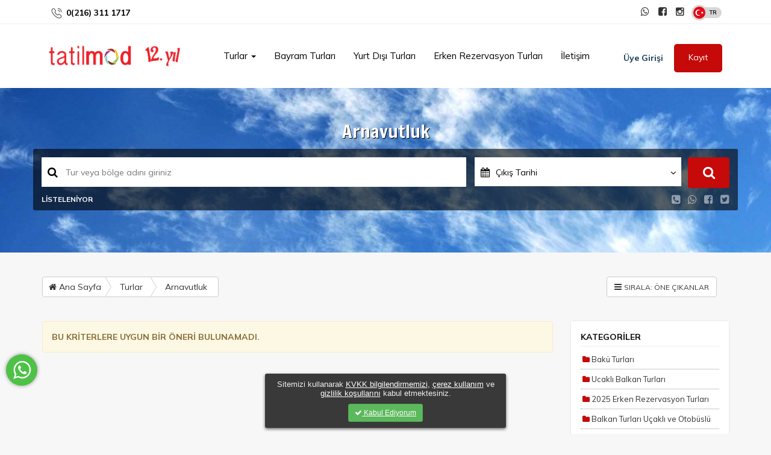

--- FILE ---
content_type: text/html; charset=UTF-8
request_url: https://www.tatilmod.com/arnavutluk-turlari-659
body_size: 11261
content:
<!DOCTYPE html>
<html lang="tr">
<head>
  <meta name="viewport" content="initial-scale=1.0,width=device-width,user-scalable=0">
  <meta http-equiv="X-UA-Compatible" content="IE=edge,chrome=1">
  <meta http-equiv="Content-Type" content="text/html; charset=UTF-8" />
  <meta http-equiv="Content-Language" content="tr">  
  <link rel="canonical" href="https://www.tatilmod.com/arnavutluk-turlari-659"/>
  <title>Arnavutluk / Turlar - TATİLMOD TURİZM</title>
  <meta name="description" content="tatilmod'da %50'ye varan indirimler ve taksit imkanlarıyla en iyi tatil fırsatlarına ulaşabilirsiniz. Tur, Otel seçenekleriyle">
  <meta name="keywords" content="Yurt içi turlar , Yurt Dışı Turları Karadeniz turları, Ege Turları , Kapadokya Turları. Otel Seçenekleri" />   <meta property="fb:admins" content="site_facebook_admin"/>     <link rel="icon" href="https://static.agentis.com.tr/www.tatilmod.com/uploads/favicon.ico" />
  
<link rel="stylesheet" type="text/css"  href="https://cdn.trav3l.net/assets/css/bootstrap_3.4.1.min.css">
<link rel="stylesheet" type="text/css" href="https://cdn.trav3l.net/assets/css/assets.css">
<link rel="stylesheet" type="text/css"  href="https://cdn.trav3l.net/assets/css/style_0006.css">
<link rel="stylesheet" type="text/css" href="https://cdn.trav3l.net/assets/css/themes/20.css?230605">


<script type="text/javascript" src="https://cdn.trav3l.net/assets/js/libs/jquery/jquery-1.10.2.min.js"></script>
<script type="text/javascript" src="https://cdn.trav3l.net/assets/js/libs/calendar/moment.min.js" ></script>
<script type="text/javascript" src="https://cdn.trav3l.net/assets/js/libs/calendar/ag-caleran.min.js" ></script>
<script type="text/javascript" src="https://cdn.trav3l.net/assets/js/libs/bxslider/jquery.bxslider.js" ></script>
<script type="text/javascript" src="https://cdn.trav3l.net/assets/js/libs/bootstrap.min.3.3.4.js"></script>
<script type="text/javascript" src="https://cdn.trav3l.net/assets/js/libs/validationEngine.js" ></script>
<script type="text/javascript" src="https://cdn.trav3l.net/assets/js/libs/select2/select2.min.js"></script>
<script type="text/javascript" src="https://cdn.trav3l.net/assets/js/libs/libs.2.0.5.js" ></script>

<!--Start of Tawk.to Script-->
<script type="text/javascript">
var Tawk_API=Tawk_API||{}, Tawk_LoadStart=new Date();
(function(){
var s1=document.createElement("script"),s0=document.getElementsByTagName("script")[0];
s1.async=true;
s1.src='https://embed.tawk.to/606249f7f7ce182709352b77/1f1vv1rrf';
s1.charset='UTF-8';
s1.setAttribute('crossorigin','*');
s0.parentNode.insertBefore(s1,s0);
})();
</script>
<!--End of Tawk.to Script-->

<!-- Google tag (gtag.js) -->
<script async src="https://www.googletagmanager.com/gtag/js?id=AW-676604960"></script>
<script>
  window.dataLayer = window.dataLayer || [];
  function gtag(){dataLayer.push(arguments);}
  gtag('js', new Date());

  gtag('config', 'AW-676604960');
</script>

<!-- Event snippet for Website traffic conversion page -->
<script>
  gtag('event', 'conversion', {'send_to': 'AW-676604960/5d_DCPul3_EBEKDY0MIC'});
</script>



<style>
    body {background-color: #ffffff;color:#0c0b0b;}  a, a:visited {color:#00c0ff;}       #preFooter {background-color: #ffffff;  color:#000000}  #footerCont a{color:#c60909!important}  #footer {background-color: #ffffff; color:#000000}  #footer {background-color: #ffffff;}      :root { --main-color: #c60909;}
    .theme1bg {background-color: #c60909!important;}  .theme2bg {background-color: #ffffff!important;}  .theme3bg {background-color: #c60909!important;}  .theme1 {color: #c60909!important;}  .theme2 {color: #ffffff!important;}  .theme3 {color: #c60909!important;}  
 

  .btn-yellow {color: !important; border: 1px solid #f1e715!important; background: #f1e715!important;}
  

  .header-logo img {
    width: 200px;
    padding: 0;
    margin-top: -27px;
}
  
  #ktbFSlider {position: absolute;z-index: 99;top: 10px;right: 10px;background: #0000004a;padding: 5px 10px;border-radius: 10px;font: 11px Tahoma;color: #fff;}
</style>


<!-- Google tag (gtag.js) - Google Analytics -->
<script async src="https://www.googletagmanager.com/gtag/js?id=G-83Z519QLTB">
</script>
<script>
  window.dataLayer = window.dataLayer || [];
  function gtag(){dataLayer.push(arguments);}
  gtag('js', new Date());

  gtag('config', 'G-83Z519QLTB');
</script>	<link href="https://cdn.trav3l.net/assets/css/themes/files/19/css/swiper-bundle.min.css" rel="stylesheet">
	<style>
.navbar-brand img {
max-width: 250px;
}
.pgitem {
float: left;
width: 100%;
height: 315px;
}
.hscurs {margin-left:-15px}


@media (max-width: 850px) {
div.dropdown.open > div.list {
	z-index: 9999;
	left: -80px;
}
.headpush {
    height: 44px;
}
}
footer {background: #ffffff;color: #000000;}footer a, footer a:visited, .footermenu ul li a, .footersocial .fa {color: #c60909;}	</style>
</head>
<body>
<header>
	<div class="headpush">
		<div class="container">
			
		<a class="topPhone" href="tel://0(216) 311 1717">	<i class="phoneIco" style="color: #666;"></i> 0(216) 311 1717</a>



<div class="right">
<div class="headpushsocial pull-left  hidden-xs">
			<a href="https://api.whatsapp.com/send?phone=+905307993134">
		<i class="fa fa-whatsapp"></i>
		</a>
			<a href="https://www.facebook.com/tatilmodtur">
			<i class="fa fa-facebook-square"></i>
		</a>
			<a href="https://www.instagram.com/tatilmod/?hl=tr">
		<i class="fa fa-instagram"></i>
		</a>
	</div>


			<div class="hscurs left">
					<div class="currency-switcher">
						<div class="dropdown">
							<div id="ttfn-language" class="active dropdsown-toggle" type="button" data-toggle="dropdown" aria-haspopup="true" aria-expanded="false">
<span id="active-lang"> <img id="user-lang" src="https://cdn.trav3l.net/images/ico/flags/tr.png" width="20" height="20"> <p>TR</p> </span> </div>
							<div class="list">
		
<div class="item"><span><a href="https://www.tatilmod.com?lang=tr&curr=TL">Türkçe - ₺</a></span></div>

							</div>
						</div>
					</div>
</div>
			</div>
		</div>
	</div>

<div class="headmenu">
<div class="container">
<nav class="navbar navbar-expand-lg ftco_navbar ftco-navbar-light" id="ftco-navbar">
<div class="container">
<a href="/" class="navbar-brand" >
	<img src="https://cdn.agentis.com.tr/www.tatilmod.com/images/logo/logo_1736768496.png" alt="">
</a>




<div class="collapse navbar-collapse" id="ftco-nav">
<ul class="navbar-nav ml-auto">
	<li class="nav-item dropdown position-static">
	<a id="dropdown04" href="/turlar" class="nav-link dropdown-toggle" aria-labelledby="dropdown04" data-toggle="dropdown" aria-haspopup="true" aria-expanded="false">
		Turlar <span class="caret"></span>	</a>
			<div class="dropdown-menu">
			<div class="row">
											<div class="col-md-3 nav-leftPane">
					<div>Yurt Dışı Turları</div>
										<a class="dropdown-item" href="/turlar/c/vizesiz-turlar">Vizesiz Turlar</a>
									<a class="dropdown-item" href="/turlar/ucakli-balkan-turlari ">Ucaklı Balkan Turları</a>
									<a class="dropdown-item" href="/turlar/c/balkan-turlari-ucakli-ve-otobuslu">Balkan Turları Otobüslü</a>
									<a class="dropdown-item" href="/turlar/c/karadag-bosna-turlari ">Karadağ Bosna Turları</a>
									<a class="dropdown-item" href="/turlar/c/orta-avrupa-turlari">Orta Avrupa Turları</a>
									<a class="dropdown-item" href="/turlar/c/yunanistan-turlari">Yunanistan Turları</a>
									<a class="dropdown-item" href="/italya-turlari-762">İtalya Turları</a>
									<a class="dropdown-item" href="/turlar/uzakdogu-turlari">Uzakdoğu Turları</a>
									<a class="dropdown-item" href="/turlar/c/romanya-turlari ">Romanya Turları</a>
									<a class="dropdown-item" href="/turlar/misir-turlari">Mısır Turları</a>
									<a class="dropdown-item" href="/turlar/c/ispanya-turlari ">İspanya Turları</a>
									<a class="dropdown-item" href="/avrupa-turlari-994">Avrupa Turları</a>
									<a class="dropdown-item" href="/turlar/beneluks-paris-turlari">Benelüks Paris Turları</a>
									<a class="dropdown-item" href="/turlar/bansko-turlari">Bansko Turları</a>
									<a class="dropdown-item" href="/turlar/yilbasi-turlari ">Yılbaşı Turları</a>
									<a class="dropdown-item" href="/turlar/baku-turlari">Bakü Turları</a>
									<a class="dropdown-item" href="/turlar/prag-turlari">Prag Turları</a>
									<a class="dropdown-item" href="/turlar/dubai-turlari">Dubai Turları</a>
								</div>
													<div class="col-md-3 d-none d-md-block">
				<a href="/turlar/c/yurt-ici-turlar " class="img" style="background-image: url('https://cdn.agentis.com.tr/www.tatilmod.com/uploads/kusadasi-otel.jpg');"></a>
				<div class="text">
				<h3><a href="/turlar/c/yurt-ici-turlar ">Yurt İçi Turlar</a></h3>
									<span><a href="/turlar/c/ege-turlari">Ege Turları</a></span>
									<span><a href="/turlar/c/gap-turlari ">GAP Turları</a></span>
									<span><a href="/turlar/karadeniz-turlari">Karadeniz Turları</a></span>
									<span><a href="/turlar/salda-golu-turlari">Salda Gölü Turları</a></span>
									<span><a href="/turlar/c/bozcaada-turlari ">Bozcaada Turları</a></span>
									<span><a href="/turlar/fethiye-turlari ">Fethiye Turları</a></span>
									<span><a href="/turlar/c/marmaris-turlari ">Marmaris Turları</a></span>
									<span><a href="/turlar/c/cesme-turlari">Çeşme Turları</a></span>
									<span><a href="/turlar/kapadokya-turlari">Kapadokya Turları</a></span>
									<span><a href="/turlar">Tüm Turlar</a></span>
									<span><a href="/tours/category/1">Kültür Turları</a></span>
									<span><a href="/tours/calendar">Tur Takvimi</a></span>
									<span><a href="/turlar/kayak-kis-turlari">Kayak Kış Turları</a></span>
								</div>
			</div>
									
			</div>
		</div>
		</li>
	<li class="nav-item ">
	<a id="dropdown04" href="/turlar/bayram-turlari" class="nav-link " >
		Bayram Turları 	</a>
		</li>
	<li class="nav-item ">
	<a id="dropdown04" href="/turlar/yurt-disi-turlari" class="nav-link " >
		Yurt Dışı Turları 	</a>
		</li>
	<li class="nav-item ">
	<a id="dropdown04" href="/turlar/2025-erken-rezervasyon-turlari" class="nav-link " >
		Erken Rezervasyon Turları 	</a>
		</li>
	<li class="nav-item ">
	<a id="dropdown04" href="/r/contact" class="nav-link " >
		İletişim 	</a>
		</li>
	
</ul>
</div>


<div class="righthead hidden-xs" style="position: absolute;right: 40px;top: 12px;">
					<div class="btnlist">
						
<a href="#" class="loginbtn login"><b>Üye Girişi</b></a>
<a href="#" class="registerbtn register">Kayıt</a>
					</div>
				</div> 


</div>
</nav>
			
				<div class="righthead hidden-md hidden-sm hidden-lg" style='position:relative'>
					<div id="mobile-nav"><!--mobile nav -->
                <ul style="display:none">
                  <li><a href="/turlar">Turlar</a><ul><li><a href="/turlar/yurt-disi-turlari">Yurt Dışı Turları</a><ul><li><a href="/turlar/c/vizesiz-turlar">Vizesiz Turlar</a></li><li><a href="/turlar/ucakli-balkan-turlari ">Ucaklı Balkan Turları</a></li><li><a href="/turlar/c/balkan-turlari-ucakli-ve-otobuslu">Balkan Turları Otobüslü</a></li><li><a href="/turlar/c/karadag-bosna-turlari ">Karadağ Bosna Turları</a></li><li><a href="/turlar/c/orta-avrupa-turlari">Orta Avrupa Turları</a></li><li><a href="/turlar/c/yunanistan-turlari">Yunanistan Turları</a></li><li><a href="/italya-turlari-762">İtalya Turları</a></li><li><a href="/turlar/uzakdogu-turlari">Uzakdoğu Turları</a></li><li><a href="/turlar/c/romanya-turlari ">Romanya Turları</a></li><li><a href="/turlar/misir-turlari">Mısır Turları</a></li><li><a href="/turlar/c/ispanya-turlari ">İspanya Turları</a></li><li><a href="/avrupa-turlari-994">Avrupa Turları</a></li><li><a href="/turlar/beneluks-paris-turlari">Benelüks Paris Turları</a></li><li><a href="/turlar/bansko-turlari">Bansko Turları</a></li><li><a href="/turlar/yilbasi-turlari ">Yılbaşı Turları</a></li><li><a href="/turlar/baku-turlari">Bakü Turları</a></li><li><a href="/turlar/prag-turlari">Prag Turları</a></li><li><a href="/turlar/dubai-turlari">Dubai Turları</a></li></ul></li><li><a href="/turlar/c/yurt-ici-turlar ">Yurt İçi Turlar</a><ul><li><a href="/turlar/c/ege-turlari">Ege Turları</a></li><li><a href="/turlar/c/gap-turlari ">GAP Turları</a></li><li><a href="/turlar/karadeniz-turlari">Karadeniz Turları</a></li><li><a href="/turlar/salda-golu-turlari">Salda Gölü Turları</a></li><li><a href="/turlar/c/bozcaada-turlari ">Bozcaada Turları</a></li><li><a href="/turlar/fethiye-turlari ">Fethiye Turları</a></li><li><a href="/turlar/c/marmaris-turlari ">Marmaris Turları</a></li><li><a href="/turlar/c/cesme-turlari">Çeşme Turları</a></li><li><a href="/turlar/kapadokya-turlari">Kapadokya Turları</a></li><li><a href="/turlar">Tüm Turlar</a></li><li><a href="/tours/category/1">Kültür Turları</a></li><li><a href="/tours/calendar">Tur Takvimi</a></li><li><a href="/turlar/kayak-kis-turlari">Kayak Kış Turları</a></li></ul></li></ul></li><li><a href="/turlar/bayram-turlari">Bayram Turları</a></li><li><a href="/turlar/yurt-disi-turlari">Yurt Dışı Turları</a></li><li><a href="/turlar/2025-erken-rezervasyon-turlari">Erken Rezervasyon Turları</a></li><li><a href="/r/contact">İletişim</a></li>                                  <li><a href="#" class="login">ÜYE GİRİŞİ</a></li>
                

                                </ul>
                <ul class="bottom-nav">
                <li class="email">
                  <a href="/r/contact">
                  <i class="fa fa-envelope"></i>
                  </a>
                </li>
                <li class="email">
                  <a href="tel://0(216) 311 1717">
                  <i class="fa fa-phone"></i>
                  </a>
                </li>
                
                <li class="email">
                  <a class="login" onclick="retun false;" href="#">
                  <i class="fa fa-user"></i>
                  </a>
                </li>
                </ul>
                </div> <!--mobile nav -->

				</div>
			</div>
		</div>
	</header>
	<!-- header -->


<div id="dialog" class="privacy-box hidden-sm hidden-xs">
Sitemizi kullanarak <a href="/r/kvkk" target="_blank">KVKK bilgilendirmemizi</a>, <a href="/c/cerez-politikasi" target="_blank">çerez kullanım</a> ve <a href="/c/gizlilik" target="_blank">gizlilik koşullarını</a> kabul etmektesiniz. <br>
<a id="privacy-remove" class="btn btn-sm btn-success" href="javascript:;" onclick="javascript:closePrivacyBox()" title="Kapat"><span class="fa fa-check" ></span> Kabul Ediyorum</a>
</div>
<script type="text/javascript">
  function closePrivacyBox() {
     $.post( "/ajax/dodialog", function( data ) { $("#dialog").fadeOut();});
    }
</script>

<div id="site-content-wrapper">
  <style>
body {background-color: #f7f7f7;}
#tourResultCont .col-sm-9 {padding-right:0px !important;}
#tour-filters strong {display:block;border-bottom:1px solid #eee;padding-bottom:5px;margin-bottom:5px;}
.textNormalizer p {
    margin: 8px 0!important;
}
.textNormalizer ul li {
    background: none;
    border-bottom: 0px dotted #ccc;
    list-style-type: disc;
    margin-left: 20px;
}
.sub-saving {
  padding: 10px 8px;
  background: #fff3;
  border-top: 3px dotted #ddd;
  line-height: 18px;
}
.rm-sale-perc {
  background: #78bd34;
  border-radius: 6px;
  white-space: nowrap;
  padding: 3px 7px;
  font-size: 12px;
  font-weight: bold;
  color: #fff;
  margin-right: 14px;
}
#tour-filters .fa {
  color: var(--main-color) !important;
}

#browseHeader h1 {
    font-size: 30px!important;
    margin: 5px 0!important;
}

#tourResults .ads img {
width: 100%;
	height: 110px;
	background-size: cover;
	background-position: center;
	background-repeat: no-repeat;
}


.subcategories {
	margin-left: 15px;
}
.subcategories {position:relative;}
.parent .fa-chevron-right {
	position: absolute;
	margin-top: -20px;
	right: 10px;
	font-size: 11px;
}
#brRegions .active > a{
	font-weight: bold !important;
}
#brTCats .active {
	font-weight: bold;
}
.options li a {
	text-decoration: none !important;
}
</style>


<form method="GET" action="/tours" id="rFilter" autocomplete="off">
<div id="browseHeader" class="sub_6e955424cace91e4a56dd6cf3b4e3cf8" >
<h1>Arnavutluk</h1>
  
  <div id="form-browse-con" class="container clearfix">
  <input type="hidden" name="where" id="ta_where" value="">
  <input type="hidden" name="hsType" id="ta_type" value="">
    <div class="form-item form-item-w">
      <label for="tourFind"><i class="fa fa-search"></i></label><input name="wheref" id="tourFind" type="text" placeholder="Tur veya bölge adını giriniz">
    </div>
		<div class="form-item">
			<div class="selectCont" style="position: relative;">
      <i class="fa fa-calendar pull-left"></i>
         <div class="dateLbl pull-left">Çıkış Tarihi</div>
          <i class="fa fa-angle-down pull-right"></i>
	        <ul class="srcDateSelect clearfix" style="">
          <li class="dateP">
                          <div class="checksp">
                              <input type="checkbox" id="c1762021522" name="date[]" value="2025-11-01">
                              <label for="c1762021522"><span></span>Kasım <small>2025</small></label>
                          </div>
                        </li><li class="dateP">
                          <div class="checksp">
                              <input type="checkbox" id="c1764613522" name="date[]" value="2025-12-01">
                              <label for="c1764613522"><span></span>Aralık <small>2025</small></label>
                          </div>
                        </li><li class="dateP">
                          <div class="checksp">
                              <input type="checkbox" id="c1767291922" name="date[]" value="2026-01-01">
                              <label for="c1767291922"><span></span>Ocak <small>2026</small></label>
                          </div>
                        </li><li class="dateP">
                          <div class="checksp">
                              <input type="checkbox" id="c1769970322" name="date[]" value="2026-02-01">
                              <label for="c1769970322"><span></span>Şubat <small>2026</small></label>
                          </div>
                        </li><li class="dateP">
                          <div class="checksp">
                              <input type="checkbox" id="c1772389522" name="date[]" value="2026-03-01">
                              <label for="c1772389522"><span></span>Mart <small>2026</small></label>
                          </div>
                        </li><li class="dateP">
                          <div class="checksp">
                              <input type="checkbox" id="c1775067922" name="date[]" value="2026-04-01">
                              <label for="c1775067922"><span></span>Nisan <small>2026</small></label>
                          </div>
                        </li><li class="dateP">
                          <div class="checksp">
                              <input type="checkbox" id="c1777659922" name="date[]" value="2026-05-01">
                              <label for="c1777659922"><span></span>Mayıs <small>2026</small></label>
                          </div>
                        </li><li class="dateP">
                          <div class="checksp">
                              <input type="checkbox" id="c1780338322" name="date[]" value="2026-06-01">
                              <label for="c1780338322"><span></span>Haziran <small>2026</small></label>
                          </div>
                        </li><li class="dateP">
                          <div class="checksp">
                              <input type="checkbox" id="c1782930322" name="date[]" value="2026-07-01">
                              <label for="c1782930322"><span></span>Temmuz <small>2026</small></label>
                          </div>
                        </li><li class="dateP">
                          <div class="checksp">
                              <input type="checkbox" id="c1785608722" name="date[]" value="2026-08-01">
                              <label for="c1785608722"><span></span>Ağustos <small>2026</small></label>
                          </div>
                        </li><li class="dateP">
                          <div class="checksp">
                              <input type="checkbox" id="c1788287122" name="date[]" value="2026-09-01">
                              <label for="c1788287122"><span></span>Eylül <small>2026</small></label>
                          </div>
                        </li><li class="dateP">
                          <div class="checksp">
                              <input type="checkbox" id="c1790879122" name="date[]" value="2026-10-01">
                              <label for="c1790879122"><span></span>Ekim <small>2026</small></label>
                          </div>
                        </li><li class="dateP">
                          <div class="checksp">
                              <input type="checkbox" id="c1793557522" name="date[]" value="2026-11-01">
                              <label for="c1793557522"><span></span>Kasım <small>2026</small></label>
                          </div>
                        </li><li class="dateP">
                          <div class="checksp">
                              <input type="checkbox" id="c1796149522" name="date[]" value="2026-12-01">
                              <label for="c1796149522"><span></span>Aralık <small>2026</small></label>
                          </div>
                        </li>          </ul>
      </div>
    </div>
    <div class="form-item form-item-btn">
      <button class="SformBt btn btn-block hidden-xs"><i class="fa fa-search"></i></button>
			<button class="btn btn-success btn-lg btn-block hidden-sm hidden-md hidden-lg">BUL</button>
    </div>
    <div class="clr"></div>
      <div class="subSearch clearfix">
      <div class="pull-left tourTotalCon" style="color:#fff">
       LİSTELENİYOR</b>
      </div>
      <div class="pull-right">

      <div class="btn-soci pull-right">
    <a href="/r/contact"><i class="fa fa-phone-square"></i></a>
    <a href="https://wa.me/?text=Arnavutluk / Turlar: https%3A%2F%2Fwww.tatilmod.com%2Farnavutluk-turlari-659" data-action="share/whatsapp/share" target="_blank"><i class="fa fa-whatsapp"></i></a>
    <a target="_blank" href="https://www.facebook.com/sharer/sharer.php?u=https://www.tatilmod.com/arnavutluk-turlari-659"><i class="fa fa-facebook-square"></i></a>
    <a href="https://twitter.com/intent/tweet?text=Arnavutluk+%2F+Turlar-%3E+https%3A%2F%2Fwww.tatilmod.com%2Farnavutluk-turlari-659" target="_blank"><i class="fa fa-twitter-square"></i></a>
</div>


      
      </div>
      </div>
  </div>
</div>



<div class="container">

<div class="clearfix" style="margin:20px 0">
<div class="hidden-xs hidden-sm btn-group btn-breadcrumb pull-left">
    <a href="/" class="btn btn-default"><i class="fa fa-home"></i> Ana Sayfa</a>
    <a href="/turlar" class="btn btn-default">Turlar</a>
        <a href="#" class="btn btn-default">Arnavutluk</a>
    </div>

<div class="btn-group pull-right" style="margin: 0 20px">
  <div class="btn btn-default">
<span class="placeholder"><i class="fa fa-bars"></i>  
        <select class="rSort" name="sort" style="background: none;border: 0px solid !important;padding: 0px !important;font-size:12px"><option value="">SIRALA: ÖNE ÇIKANLAR</option><option value="prasc">Fiyat: Düşük > Yüksek</option><option value="prdesc">Fiyat: Yüksek > Düşük </option><option value="popularity">En Popülerler</option><option value="timeasc">Süre: Kısadan uzuna</option><option value="timedesc">Süre: Uzundan kısaya</option></select>
</div></div>

<div class="btn-group pull-right hidden-md hidden-lg">
  <button type="button" class="btn btn-default" onclick="$('html,body').animate({ scrollTop: $('#tour-filters').offset().top }, 'fast');"><span class="placeholder"><i class="fa fa-filter"></i>  FİLTRELE</button></div>

</div>




<div class="row">
<div class="col-sm-9" id="tourResultCont">
<div id="loadingN">
<div class="loadItem clearfix"><div class="loadItem-cell"><div class="col-sm-4 col-xs-12"><div class="image"></div></div><div class="col-sm-5 col-xs-12"> <div class="text-line" style="height:30px;width:70%"> </div><div class="text-line" style="height:65px;width:100%;margin-bottom:16px"> </div><div class="text-line" style="width:50%"></div><div class="text-line" style="width:50%"></div></div><div class="col-sm-3"> <div class="text-line pull-right" style="height:30px;width:50%"></div><div class="clearfix"></div><div class="text-line" style="height:40px;width:99%;margin:10px 0;"></div><div class="text-line" style="width:99%"></div></div></div></div>
<div class="loadItem clearfix"><div class="loadItem-cell"><div class="col-sm-4 col-xs-12"><div class="image"></div></div><div class="col-sm-5 col-xs-12"> <div class="text-line" style="height:30px;width:70%"> </div><div class="text-line" style="height:65px;width:100%;margin-bottom:16px"> </div><div class="text-line" style="width:50%"></div><div class="text-line" style="width:50%"></div></div><div class="col-sm-3"> <div class="text-line pull-right" style="height:30px;width:50%"></div><div class="clearfix"></div><div class="text-line" style="height:40px;width:99%;margin:10px 0;"></div><div class="text-line" style="width:99%"></div></div></div></div>
<div class="loadItem clearfix"><div class="loadItem-cell"><div class="col-sm-4 col-xs-12"><div class="image"></div></div><div class="col-sm-5 col-xs-12"> <div class="text-line" style="height:30px;width:70%"> </div><div class="text-line" style="height:65px;width:100%;margin-bottom:16px"> </div><div class="text-line" style="width:50%"></div><div class="text-line" style="width:50%"></div></div><div class="col-sm-3"> <div class="text-line pull-right" style="height:30px;width:50%"></div><div class="clearfix"></div><div class="text-line" style="height:40px;width:99%;margin:10px 0;"></div><div class="text-line" style="width:99%"></div></div></div></div>
<div class="loadItem clearfix"><div class="loadItem-cell"><div class="col-sm-4 col-xs-12"><div class="image"></div></div><div class="col-sm-5 col-xs-12"> <div class="text-line" style="height:30px;width:70%"> </div><div class="text-line" style="height:65px;width:100%;margin-bottom:16px"> </div><div class="text-line" style="width:50%"></div><div class="text-line" style="width:50%"></div></div><div class="col-sm-3"> <div class="text-line pull-right" style="height:30px;width:50%"></div><div class="clearfix"></div><div class="text-line" style="height:40px;width:99%;margin:10px 0;"></div><div class="text-line" style="width:99%"></div></div></div></div>
<div class="loadItem clearfix"><div class="loadItem-cell"><div class="col-sm-4 col-xs-12"><div class="image"></div></div><div class="col-sm-5 col-xs-12"> <div class="text-line" style="height:30px;width:70%"> </div><div class="text-line" style="height:65px;width:100%;margin-bottom:16px"> </div><div class="text-line" style="width:50%"></div><div class="text-line" style="width:50%"></div></div><div class="col-sm-3"> <div class="text-line pull-right" style="height:30px;width:50%"></div><div class="clearfix"></div><div class="text-line" style="height:40px;width:99%;margin:10px 0;"></div><div class="text-line" style="width:99%"></div></div></div></div>
</div>
<ul id="tourResults">



  <div role="alert" class="alert alert-warning alert-dismissible">
  <button type="button" data-dismiss="alert" aria-label="Close" class="close"><span aria-hidden="true" class="mdi mdi-close"></span></button><span class="icon mdi mdi-alert-triangle"></span> <b>BU KRİTERLERE UYGUN BİR ÖNERİ BULUNAMADI.</b></a></div>  </ul>
  
  
<div class="clr"></div>
<div id='pagination'></div><button type="button" class="btn btn-large btn-block btn-primary loadMore" style="display:none">DEVAMıNı GöSTER</button><br><br>
</div>

<div id="tour-filters" class="col-sm-3">


  

  <!-- Categories -->
    
      <div class="panel" id="brTCats">
          <div class="panel-body">
          <strong>KATEGORİLER</strong>
          <div class="options scroller" style="max-height: 413px!important;">
          <ul>
                      <li >
                  <a href="/turlar/baku-turlari" ><i class="fa fa-folder"></i> Bakü Turları</a>                                                  </li>
                        <li >
                  <a href="/turlar/ucakli-balkan-turlari" ><i class="fa fa-folder"></i> Ucaklı Balkan Turları</a>                                                  </li>
                        <li >
                  <a href="/turlar/2025-erken-rezervasyon-turlari" ><i class="fa fa-folder"></i> 2025 Erken Rezervasyon Turları</a>                                                  </li>
                        <li >
                  <a href="/turlar/balkan-turlari-ucakli-ve-otobuslu" ><i class="fa fa-folder"></i> Balkan Turları Uçaklı ve Otobüslü</a>                                                  </li>
                        <li >
                  <a href="/turlar/ankara-cikisli-turlar" ><i class="fa fa-folder"></i> Ankara Çıkışlı Turlar</a>                                                  </li>
                        <li >
                  <a href="/turlar/bansko-turlari" ><i class="fa fa-folder"></i> Bansko Turları</a>                                                  </li>
                        <li >
                  <a href="/turlar/bayram-turlari" ><i class="fa fa-folder"></i> Bayram Turları</a>                                                  </li>
                        <li >
                  <a href="/turlar/beneluks-paris-turlari" ><i class="fa fa-folder"></i> Benelüks Paris Turları</a>                                                  </li>
                        <li >
                  <a href="/turlar/bozcaada-turlari" ><i class="fa fa-folder"></i> Bozcaada Turları</a>                                                  </li>
                        <li >
                  <a href="/turlar/cesme-turlari" ><i class="fa fa-folder"></i> Çeşme Turları</a>                                                  </li>
                        <li >
                  <a href="/turlar/diger-illerden-cikisli-turlar" ><i class="fa fa-folder"></i> Diğer İllerden Çıkışlı Turlar</a>                                                  </li>
                        <li >
                  <a href="/turlar/dubai-turlari" ><i class="fa fa-folder"></i> Dubai Turları</a>                                                  </li>
                        <li >
                  <a href="/turlar/ege-turlari" ><i class="fa fa-folder"></i> Ege Turları</a>                                                  </li>
                        <li >
                  <a href="/turlar/balayi-paketleri" ><i class="fa fa-folder"></i> Erken Rezarvasyon Turları</a>                                                  </li>
                        <li >
                  <a href="/turlar/fethiye-turlari" ><i class="fa fa-folder"></i> Fethiye Turları</a>                                                  </li>
                        <li >
                  <a href="/turlar/gap-turlari" ><i class="fa fa-folder"></i> GAP TURLARI</a>                                                  </li>
                        <li >
                  <a href="/turlar/gemi-turlari" ><i class="fa fa-folder"></i> Gemi Turları</a>                                                  </li>
                        <li >
                  <a href="/turlar/ispanya-turlari" ><i class="fa fa-folder"></i> İspanya Turları</a>                                                  </li>
                        <li >
                  <a href="/turlar/izmir-cikisli-turlar" ><i class="fa fa-folder"></i> İzmir Çıkışlı Turlar</a>                                                  </li>
                        <li >
                  <a href="/turlar/kapadokya-turlari" ><i class="fa fa-folder"></i> Kapadokya Turları</a>                                                  </li>
                        <li >
                  <a href="/turlar/karadag-bosna-turlari" ><i class="fa fa-folder"></i> Karadağ Bosna Turları</a>                                                  </li>
                        <li >
                  <a href="/turlar/karadeniz-turlari" ><i class="fa fa-folder"></i> Karadeniz Turları</a>                                                  </li>
                        <li >
                  <a href="/turlar/kayak-kis-turlari" ><i class="fa fa-folder"></i> Kayak Kış Turları</a>                                                  </li>
                        <li >
                  <a href="/turlar/kurban-bayrami-turlari" ><i class="fa fa-folder"></i> Kurban Bayramı Turları</a>                                                  </li>
                        <li >
                  <a href="/turlar/marmaris-turlari" ><i class="fa fa-folder"></i> Marmaris Turları</a>                                                  </li>
                        <li >
                  <a href="/turlar/misir-turlari" ><i class="fa fa-folder"></i> Mısır Turları</a>                                                  </li>
                        <li >
                  <a href="/turlar/orta-avrupa-turlari" ><i class="fa fa-folder"></i> Orta Avrupa Turları</a>                                                  </li>
                        <li >
                  <a href="/turlar/prag-turlari" ><i class="fa fa-folder"></i> Prag Turları</a>                                                  </li>
                        <li >
                  <a href="/turlar/romanya-turlari" ><i class="fa fa-folder"></i> Romanya Turları</a>                                                  </li>
                        <li >
                  <a href="/turlar/salda-golu-turlari" ><i class="fa fa-folder"></i> Salda Gölü Turları</a>                                                  </li>
                        <li >
                  <a href="/turlar/uludag-otelleri" ><i class="fa fa-folder"></i> Uludağ Otelleri</a>                                                  </li>
                        <li >
                  <a href="/turlar/uzakdogu-turlari" ><i class="fa fa-folder"></i> Uzakdoğu Turları</a>                                                  </li>
                        <li >
                  <a href="/turlar/vizesiz-turlar" ><i class="fa fa-folder"></i> Vizesiz Turlar</a>                                                  </li>
                        <li >
                  <a href="/turlar/yilbasi-turlari" ><i class="fa fa-folder"></i> Yılbaşı Turları</a>                                                  </li>
                        <li >
                  <a href="/turlar/yilbasi-yurt-disi-turlari" ><i class="fa fa-folder"></i> Yılbaşı Yurt Dışı Turları</a>                                                  </li>
                        <li >
                  <a href="/turlar/yunanistan-turlari" ><i class="fa fa-folder"></i> Yunanistan Turları</a>                                                  </li>
                        <li >
                  <a href="/turlar/yurt-disi-turlari" ><i class="fa fa-folder"></i> Yurt Dışı Turları</a>                                                  </li>
                        <li >
                  <a href="/turlar/yurt-ici-turlar" ><i class="fa fa-folder"></i> Yurt İçi Turlar</a>                                                  </li>
                        <li >
                  <a href="/turlar/firsatlar" ><i class="fa fa-folder"></i> Fırsatlar</a>                                                  </li>
                        <li >
                  <a href="/turlar/turlarckonaklamali-turlar" ><i class="fa fa-folder"></i> Konaklamalı Turlar</a>                                                  </li>
                        <li >
                  <a href="/turlar/populer-turlar" ><i class="fa fa-folder"></i> Popüler Turlar</a>                                                  </li>
                    </ul>
      </div>
      </div>
      </div>

     <!-- /Categories -->

    <!-- Duration -->
    <div class="panel"  id="brDuration">
    <div class="panel-body">
    <b>SÜRE</b><br>
    <input type="text" class="js-range-slider" name="day_range" value="" data-type="double" data-min-interval="2" data-min="0" data-max="15" />
    </div>
  </div>
  <!-- /Duration -->

  
  
   <!-- Cities -->
      <div class="panel" id="brRegions">
    <div class="panel-body">
    <strong>BöLGELER</strong>
    <div class="options scroller">
   <ul><li class="parent"><a href="/avrupa-turlari"><i class="fa fa-map-marker"></i> Avrupa</a><i class="fa fa-chevron-right"></i><ul class="subcategories gizle"><li><a href="/balkanlar-turlari-942"><i class="fa fa-map-marker"></i> Balkanlar</a></li><li><a href="/bulgaristan-turlari-675"><i class="fa fa-map-marker"></i> Bulgaristan</a></li><li><a href="/karadag-turlari-792"><i class="fa fa-map-marker"></i> Karadağ</a></li><li><a href="/romanya-turlari-841"><i class="fa fa-map-marker"></i> Romanya</a></li><li><a href="/yunanistan-turlari-399"><i class="fa fa-map-marker"></i> Yunanistan</a></li><li><a href="/ispanya-turlari-721"><i class="fa fa-map-marker"></i> İspanya</a></li><li><a href="/italya-turlari-762"><i class="fa fa-map-marker"></i> İtalya</a></li></ul></li><li class="parent"><a href="/afrika-turlari"><i class="fa fa-map-marker"></i> Afrika</a><i class="fa fa-chevron-right"></i><ul class="subcategories gizle"><li><a href="/misir-turlari-718"><i class="fa fa-map-marker"></i> Mısır</a></li></ul></li></ul>
<script>
    $(document).ready(function(){
      $('.subcategories .active').parent().parent().find('.subcategories').removeClass('gizle');
    });
  </script>

    </div>
    </div>
  </div>
      
  <!-- /Cities -->
 

  <!-- Types -->
    <div class="panel"  id="brTypes"><div class="panel-body">
  <strong>TURLAR</strong>
  <div class="options scroller" style="font-size:14px">
  <ul>
     <li><a href="/tur/yurt-disi-turlar"><i class="fa fa-plane"></i>  Yurt Dışı Turlar <small>(44)</small></a></li><li><a href="/tur/yurt-ici-turlar"><i class="fa fa-bus"></i>  Yurt İçi Turlar <small>(6)</small></a></li>     </ul>
</div>
</div></div>
<!-- /Types -->


  
  <!-- Budget -->
    <div class="panel" id="brBudget">
    <div class="panel-body">
    <strong>TOPLAM FİYAT</strong>
    <input type="text" class="js-range-slider" name="budget" value="" data-min-interval="100" data-type="double" data-min="0" data-max="9000" data-from="0" data-to="9000" />
    </div>
  </div>
  <!-- /Budget -->
  
    <!-- TAG -->
      <div class="panel">
    <div class="panel-body">
    <strong>ETİKET</strong>
      <div class="options scroller">
        <ul>
          <li><a href="/turlar/tag/7/kesin-cikisli"><i class="fa fa-tag"></i>  Kesin Çıkışlı <small>(22)</small></a></li><li><a href="/turlar/tag/4/firsat"><i class="fa fa-tag"></i>  Fırsat <small>(6)</small></a></li><li><a href="/turlar/tag/2/iyi-secim"><i class="fa fa-tag"></i>  Iyi Seçim! <small>(4)</small></a></li><li><a href="/turlar/tag/6/vizesiz"><i class="fa fa-tag"></i>  Vizesiz <small>(4)</small></a></li><li><a href="/turlar/tag/1/en-iyi-fiyat"><i class="fa fa-tag"></i>  En Iyi Fiyat <small>(3)</small></a></li><li><a href="/turlar/tag/8/erken-rezervasyon"><i class="fa fa-tag"></i>  Erken Rezervasyon <small>(1)</small></a></li><li><a href="/turlar/tag/11/otobus-ile"><i class="fa fa-tag"></i>  Otobüs Ile <small>(1)</small></a></li>              
        </ul>
      </div>
    </div>
  </div>
    <!-- /TAG -->
  
  <!-- Themes -->
    <div class="panel" id="brThemes">
    <div class="panel-body">
    <strong>TEMALAR</strong>
      <div class="options scroller">
        <ul>
          <li><a href="/turlar/t/1/tarih-ve-kultur"><i class="fa fa-bars"></i>  Tarih ve Kültür <small>(120)</small></a></li><li><a href="/turlar/t/2/macera"><i class="fa fa-bars"></i>  Macera <small>(101)</small></a></li><li><a href="/turlar/t/16/eglence"><i class="fa fa-bars"></i>  Eğlence <small>(100)</small></a></li><li><a href="/turlar/t/5/luks-ve-konfor"><i class="fa fa-bars"></i>  Lüks ve Konfor <small>(66)</small></a></li><li><a href="/turlar/t/3/doga-ve-spor"><i class="fa fa-bars"></i>  Doğa ve Spor <small>(56)</small></a></li><li><a href="/turlar/t/11/otel-ve-konaklama"><i class="fa fa-bars"></i>  Otel ve Konaklama <small>(54)</small></a></li><li><a href="/turlar/t/4/aile-ve-cocuklar"><i class="fa fa-bars"></i>  Aile ve Çocuklar <small>(45)</small></a></li><li><a href="/turlar/t/17/ulasim-ve-transfer"><i class="fa fa-bars"></i>  Ulaşım ve Transfer <small>(22)</small></a></li><li><a href="/turlar/t/9/deniz"><i class="fa fa-bars"></i>  Deniz <small>(18)</small></a></li><li><a href="/turlar/t/8/romantizm-ve-balayi"><i class="fa fa-bars"></i>  Romantizm ve Balayı <small>(17)</small></a></li><li><a href="/turlar/t/12/kayak-ve-kis-sporlari"><i class="fa fa-bars"></i>  Kayak ve Kış Sporları <small>(16)</small></a></li><li><a href="/turlar/t/7/egitim"><i class="fa fa-bars"></i>  Eğitim <small>(14)</small></a></li><li><a href="/turlar/t/14/spor-karsilasmalari"><i class="fa fa-bars"></i>  Spor Karşılaşmaları <small>(14)</small></a></li><li><a href="/turlar/t/6/yiyecek-ve-icecek"><i class="fa fa-bars"></i>  Yiyecek ve İçecek <small>(11)</small></a></li><li><a href="/turlar/t/13/kurumsal-etkinlikler"><i class="fa fa-bars"></i>  Kurumsal Etkinlikler <small>(11)</small></a></li><li><a href="/turlar/t/10/saglik-ve-guzellik"><i class="fa fa-bars"></i>  Sağlık ve Güzellik <small>(8)</small></a></li><li><a href="/turlar/t/15/ek-hizmetler"><i class="fa fa-bars"></i>  Ek Hizmetler <small>(6)</small></a></li>              
        </ul>
      </div>
    </div>
  </div>
    <!-- /Themes -->


  <input type="hidden" name="keys" value='{"sfrom":"659","cat_id":"","mcat_id":"","tag":""}'>
  <input type="hidden" name="p" value="0" id="pp">
  <input type="hidden" name="cat" value="">
  <input type="hidden" name="theme" value="">
</div> <!-- sm-3 -->
</div>
<div class="clr"></div>

</form>





<script type="text/javascript" src="https://cdn.trav3l.net/assets/js/libs/rangeSlider/js/ion.rangeSlider.min.js" ></script>

<script type="text/javascript">
var $loading = $('#loadingN');
var optionsT = {
	url: function(p) {return "/ajax/tourfinder";},
	getValue: function(e) {return e.value;},
  ajaxSettings: {dataType: "json", method: "POST", data: {dataType: "json"}},
  preparePostData: function(data) {data.query = $("#tourFind").val();return data;},
	requestDelay: 400,
	list: {onClickEvent: function() {$('#ta_type').val($("#tourFind").getSelectedItemData().catid);$('#ta_where').val($("#tourFind").getSelectedItemData().data);}},
  categories: [{listLocation: "zone",header: "<i class='fa fa-map-marker'></i> BÖLGELER"},{listLocation: "hotels",header: "<i class='fa fa-bus'></i> TURLAR"}],
	template: {
	type: "custom",
	method: function(value, item) {return "<i class='fa fa-"+ item.ico +"'></i> " + value + "  <span class='miniTxt'>" + item.desc + "</span>";}
	}
};
$("#tourFind").easyAutocomplete(optionsT);


  function filter() {
    $('#tourResults').empty();
    
    $loading.show();
      $.ajax({
        type	: "POST",
        async	: false,
        cache	: false,
        url		: "/tours/search",
        data	: $('#rFilter').serialize(),
        success : function(t) {
          $('#pagination').empty();
          $('#tourResults').html(t);
         // $("html, body").animate({ scrollTop: $('#tourResultCont').offset().top }, 1000);
          var totalT = $('#tourResults li').length;
          if(totalT > 18) {$('.loadMore').show();}
          $('.tourTotalCon').html(totalT + " SONUÇ BULUNDU");
          setTimeout(function(){ $loading.hide(); }, 500);  
          }
       });
  }
  $(function() {
    
          $(".parent > a").click(function (e) {
              e.preventDefault();
              $(this).siblings(".subcategories").toggle();
            });
        
    
    $(document).on("click",".loadMore",function() {
      var p = +$('#pp').val()+1;
      $('#pp').val(p);
      
      $.ajax({
        type	: "POST",
        async	: false,
        cache	: false,
        url		: "/tours/search",
        data	: $('#rFilter').serialize(),
        success : function(t) {   
          $('#tourResults').append(t);
          var totalR = $('.pagi').last().data('total');
          var totalT = $('#tourResults li').length;
          $('.tourTotalCon').html(totalT + " SONUÇ BULUNDU");   
          if(+totalR < 17) {$('.loadMore').remove();}           
        }
      });
    });

   
    $('.rFilter').change(function(){  $('#pp').val("0");filter();});
    $('.rSort').change(function(){$('#pp').val('0'); filter();});
    $('.checksp input').on('change', function(){
      $('#pp').val("0");
      $('#toursDateSelect .day_active').removeClass("day_active");
          if($(this).is(":checked")) {
              $(this).parent().addClass("day_active");
          } else {
              $(this).parent().removeClass("day_active");
          }
          $('.dateLbl').empty();
           $.each($("input[name='date[]']:checked"), function(){
            var text = $(this).parent().find('label').html();
            $('.dateLbl').append('<span>'+text+'</span>');
            });
    filter();   
    });

 
  $(document).on({
    mouseenter: function () {
    var img = $(this).find('.tour-img');
    var imgL = img.data('map');
      if(imgL != "") {
      img.css("background-image", "url('" + img.data('map') + "')");
      }
    },
    mouseleave: function () {
      var img = $(this).find('.tour-img');
      img.css("background-image", "url('" + img.data('org') + "')");
    }}, '#tourResults li');
   $(".js-range-slider").ionRangeSlider({ 
     skin: "round",
     onFinish: function (data) {filter();},
     });
});

setTimeout(function(){ $loading.hide(); }, 500);  


 

 </script>

</div>
</div>

<!-- footer -->
	<footer>
		<div class="container">
			<div class="row">
				<div class="col-md-4">
					<div class="footerlogo">
						<img src="https://cdn.agentis.com.tr/www.tatilmod.com/images/logo/logo_1736768496.png" alt="">
					</div>
					<div class="footercontact">
						<ul>
							<li>
								<span class="phone"><a href="tel://0(216) 311 1717">0(216) 311 1717</a></span>
							</li>
							<li>
								<span class="mail"><a href="/cdn-cgi/l/email-protection#4f6f262129200f3b2e3b262322202b612c2022"><span class="__cf_email__" data-cfemail="70191e161f30041104191c1d1f145e131f1d">[email&#160;protected]</span></a></span>
							</li>
							<li>
							<span class="address"><a href="/r/contact" style="line-height: 8px;">eyüp sultan mah kızılay cad  No :11/2 Sancaktepe</a></span>
							</li>
						</ul>
					</div>
					
				</div><!-- col4 -->
				<div class="col-md-5">
					<div class="row">
						<div class="col-xs-4">
							<div class="footermenu">
								<ul>
								<li><a href="/c/banka-hesaplarimiz-">Banka Hesaplarımız </a></li><li><a href="/c/kampanyalar">kampanyalar</a></li><li><a href="/r/contact">Acente Başvurusu </a></li><li><a href="/c/vize-hizmetleri">Vize Hizmetleri</a></li><li><a href="/kapadokya-turu-1-gece-konaklama-cuma-aksami-hareket">Kapadokya Turu</a></li>								
								</ul>
							</div>
						</div>
						<div class="col-xs-4">
							<div class="footermenu">
								<ul>
								<li><a href="/turlar/c/karadeniz-turlari">Karadeniz Turu</a></li><li><a href="/lavanta-salda-kusadasi-alacati-cesme">Kuşadası Turu</a></li><li><a href="/lavanta-salda-kusadasi-alacati-cesme">Lavanta Turu</a></li><li><a href="/#">Ege Akdeniz Turu</a></li><li><a href="/turlar/c/vizesiz-turlar">Vizesiz Turlar</a></li>								</ul>
							</div>
						</div>

						<div class="col-xs-4">
							<div class="footermenu">
								<ul>
								<li><a href="/turlar/c/balkan-turlari-ucakli-ve-otobuslu">Otobüslü Balkan Turları</a></li><li><a href="/turlar/c/ucakli-balkan-turlari">Uçaklı Balkan Turları</a></li><li><a href="/italya-turlari-762">İtalya Turları</a></li><li><a href="/turlar/c/ispanya-turlari">İspanya Turları</a></li><li><a href="/turlar/c/romanya-turlari">Romanya Turları</a></li>								</ul>
							</div>
						</div>
					</div>
				</div><!-- col4 -->
				
				<div class="col-md-3">
					<div class="footerabone">
						<span>&nbsp;</span>

						
	<div style="float:left;">
	<img align="left" class="hidden-md hidden-xs" src="https://cdn.trav3l.net/images/assets/footer_cc.png" style="padding:0 14px 0 0;">
		</div>
			<a href="https://www.tursab.org.tr/tr/ddsv" target="_blank"><img width="180" src="https://cdn.agentis.com.tr/www.tatilmod.com/images/logo/logo_1614600974.png" /><a>					</div>

					<div class="footersocial">
														<a href="https://api.whatsapp.com/send?phone=+905307993134">
                                <i class="fa fa-whatsapp"></i>
								</a>
															<a href="https://www.facebook.com/tatilmodtur">
									<i class="fa fa-facebook-square"></i>
								</a>
															<a href="https://www.instagram.com/tatilmod/?hl=tr">
                                <i class="fa fa-instagram"></i>
								</a>
												</div>

				</div>
			</div><!-- row -->
		</div><!-- container -->
		<div class="bankbar">
			<div id="kbfixF" class="miniTxt text-center">Örsler Seyahat Inş Kuyum Oto.gıda.san Ltd Şti  &nbsp; Türsab: 7305</div>			<center><span class="miniTxt">Sitemizde anılan tüm fiyatlar, geçerli kartlar ile tek ödemede, en ucuz başlangıç fiyatlardır ve yeterli kontenjan olması durumunda geçerlidir.</span></center>
		</div>

		<div class="footerdesc">
		<div id="footer19">
<div class="container clearfix">
	<div class="left pad">
		<a href="/c/sozlesme">Hizmet Sözleşmesi</a> • <a href="/c/gizlilik">Gizlilik Sözleşmesi</a></div>

	<div class="right hidden-xs pad8">
		<a href="https://www.agentis.com.tr/?rel=www.tatilmod.com" target="_blank"><img src="https://d2o5h8g5jtlp8f.cloudfront.net/images/agentis_footer-light.png" width="102" alt="Agentis E-Turizm Platformu" title="Agentis E-Turizm Platformu"></a>
	</div>
</div>
</div>
		</div>
		
	</footer>

	
	<script data-cfasync="false" src="/cdn-cgi/scripts/5c5dd728/cloudflare-static/email-decode.min.js"></script><script src="https://cdn.trav3l.net/assets/css/themes/files/19/js/bootstrap.min.js"></script>
	<script src="https://cdn.trav3l.net/assets/css/themes/files/19/js/swiper-bundle.min.js"></script>
	<script src="https://cdn.trav3l.net/assets/css/themes/files/19/js/main.js"></script>

</div>

  
    <a id="whatsAppWidget" style="height: 52px;width: 52px;border-radius: 50%;overflow: hidden;box-shadow: 0px 0px 6px rgba(0, 0, 0, .4);font-size: 34px;text-align: center;line-height: 52px;color: white;background:#4dc247;position:fixed;bottom: 80px;left: 10px;z-index: 999;" href="https://api.whatsapp.com/send?phone=+905307993134&text=Merhaba" target="_blank"><i class="fa fa-whatsapp"></i></a>


<div id="popContent"></div>
<div class="gotop"><a title="TOP"> <i class="fa fa-chevron-up" style="color:#eee"></i></a></div>

<script defer src="https://static.cloudflareinsights.com/beacon.min.js/vcd15cbe7772f49c399c6a5babf22c1241717689176015" integrity="sha512-ZpsOmlRQV6y907TI0dKBHq9Md29nnaEIPlkf84rnaERnq6zvWvPUqr2ft8M1aS28oN72PdrCzSjY4U6VaAw1EQ==" data-cf-beacon='{"version":"2024.11.0","token":"ffb1c7efa9f5495f99430df9ce86b1ba","r":1,"server_timing":{"name":{"cfCacheStatus":true,"cfEdge":true,"cfExtPri":true,"cfL4":true,"cfOrigin":true,"cfSpeedBrain":true},"location_startswith":null}}' crossorigin="anonymous"></script>
</body>
</html>

--- FILE ---
content_type: text/css
request_url: https://cdn.trav3l.net/assets/css/style_0006.css
body_size: 19478
content:
/*
Agentis - Main Styles
Author: Agentis Dev Team
Author URI: https://www.agentis.com.tr
Version: 1.9
*/


/**
 * Table of Contents
 *
 * 1.0 - Imports
 * 2.0 - Normalize
 * 3.0 - Body
 * 4.0 - Typography
 * 5.0 - Widgets
 * 6.0 - HomePage
 * 7.0 - Products
 * 8.0 - Footer
 * 9.0 - Search / Browse
 * 10.0 - Assets
 * 11.0 - Detail

 */

 /**
 * 1.0 - Imports
 */
@import url(https://cdn.trav3l.net/css/assets/font-awesome.min.css);
@import url(//fonts.googleapis.com/css?family=Open+Sans:400italic,700italic,400,700|Montserrat:400,700,900,900i|Francois+One&subset=latin,latin-ext);

 /**
 * 2.0 - Normalize
 */
 ul {
    list-style: none;
    padding:0;
    margin:0;
}

a {
    font-size: 100%;
    vertical-align: baseline;
    background: 0 0
}

.clearfix:after,
.clearfix:before {
    content: "\0020";
    display: block;
    height: 0;
    overflow: hidden
}

.clearfix:after {
    clear: both
}

.clearfix {
    zoom: 1
}

.page {
    margin: auto;
    width: 995px
}

.pageRes {
    margin: auto;
    width: 75%
}

.left {
    float: left
}

.right {
    float: right
}

.clr {
    clear: both;
}

.pad8 {
    padding: 3px 0!important;
}

.pad10 {
    padding: 10px!important;
}

.pad20 {
    padding: 20px!important;
}
.inGizle {
    text-indent: -9999px;
    height: 0;
}
table{width: 100%}

 /**
 * 3.0 - Body
 */

body {
    font-family: "Open-Sans", -apple-system, BlinkMacSystemFont, "Segoe UI", Roboto, Helvetica, Arial, sans-serif, "Apple Color Emoji", "Segoe UI Emoji", "Segoe UI Symbol";
    background: #F9F9F9;
    color: #333;
    height: 100%;
    margin: 0
}

 /**
 * 4.0 - Typography
 */

a,
a:active,
a:visited {
    color: #4d93ca;
    text-decoration: none
}

h1 {
    font-family: 'Francois One', sans-serif;
    font-size: 26px;
    font-weight: 400;
}

h2 {
    font-family: 'Francois One', sans-serif;
    font-size: 22px;
    font-weight: 400;
    line-height: 1em;
}
.hno {
    margin:0px!important;
}
.miniTxt {
    font-size: 11px;
    font-family: tahoma;
    color: #999
}

.textContent {
    font-size: 13px
}

.textNormalizer ol,
.textNormalizer ul {
    margin: 10px 0
}

.textNormalizer ul li {
    background: url(/images/assets/bullet.png) 0 5px no-repeat;
    padding: 3px 0 3px 18px;
    border-bottom: 1px dotted #ccc
}

.textNormalizer ol li {
    padding: 3px;
    margin-left: 30px
}

.textNormalizer p {
    margin: 15px 0
}

.textNormalizer em {
    font-style: italic
}
.textNormalizer table,tr,td {border:1px solid #eee;padding:6px;}
.textNormalizer table {border-collapse: collapse;width: 100%;}
.textNormalizer th, .textNormalizer td {text-align: left;padding: 8px;}
.textNormalizer tr:nth-child(even) {background-color: #f2f2f2;}
.textNormalizer td:first-child {font-weight: bold; width:10%}

 /**
 * 5.0 - Widgets
 */

.panelBar, .panelBarS {
    color: #333;
    padding: 10px;
    margin-bottom: 10px;
    background: #fff
}

.panelBar {
    border: 1px solid #e5e5e5
}

.panelBarS {
    outline: 0;
    -webkit-box-shadow: 1px 1px 2px #ddd;
    box-shadow: 0 0 2px #999
}
.border {
    padding: 5px;
    border: 1px solid #fff;
    border-radius: 6px;
    margin-bottom: 6px;
    background: #f7f7f7;
}
.loggedUser ul {
    display: none;
    text-align: left;
    margin-top: 0;
    max-width: 205px!important;
    width: 200px!important;
    padding: 10px;
    box-shadow: 0 0 5px rgba(0, 0, 0, .1)!important;
    border-radius: 5px;
    -webkit-border-radius: 5px;
    background: #fff;
    border: none;
    position: absolute;
    z-index: 99;
    -webkit-transiton: opacity .2s;
    -moz-transition: opacity .2s;
    -ms-transition: opacity .2s;
    -o-transition: opacity .2s;
    -transition: opacity .2s
}

.loggedUser ul li {
    padding: 0px;
    font-size: 13px;
    width: 185px
}

.loggedUser ul:after {
    content: "";
    clear: both;
    display: block
}


.editPad p {
    margin: 0!important
}


.darker {
    background: url(/images/pattern.png);
    top: 0;
    width: 100%;
    height: 100%;
    z-index: 999
}

#popContent,
.gizle,
.gotop {
    display: none
}

.gotop {
    position: fixed;
    cursor: pointer;
    background-color: #47494d;
    z-index: 999999999999999;
    border-radius: 2px;
    padding: 8px 13px;
    font-size: 14px;
    bottom: 35px;
    right: 10px;
    overflow: hidden
}

.gotop:hover {
    background-color: #E74C3C
}

.nav, .nav>li>a {
    position: relative
}

.bcBc a,.bcBc a:visited {
    color: #fff
}
#langSelector a,
#top-user-menu a,
.btn:focus:focus,
.btn:hover:hover,
.formST .button,
.loggedUser ul a:hover,
.mobileMenu ul a {
    text-decoration: none
}

#popContent,
.b-ajax-wrapper {
    background-color: #fff;
    box-shadow: 0 0 20px -10px #000;
    color: #111;
    display: none;
    min-width: 315px;
    margin: auto;
    border-top: 3px solid #fc0
}
.formST .button, .nav {
    display: inline-block
}


.bilgi-kirmizi,
.bilgi-mavi,
.bilgi-sari,
.bilgi-yesil {
    width: 99%;
    padding: 15px 0
}

.gri-span {
    color: #777;
    line-height: 20px
}

.bilgi-mavi {
    border: 2px solid #b8e2fb;
    background: url(/images/ico/information.png) 5px 7px no-repeat #e8f6ff;
    -moz-border-radius: 10px;
    border-radius: 10px
}

.bilgi-sari {
    border: 2px solid #f2dd8c;
    background: url(/images/ico/error.png) 5px 7px no-repeat #fff5cc;
    -moz-border-radius: 10px;
    border-radius: 10px
}

.bilgi-yesil {
    border: 2px solid #bbdf8d;
    background: url(/images/ico/accept.png) 5px 7px no-repeat #eaf7d9;
    -moz-border-radius: 10px;
    border-radius: 10px
}

.bilgi-kirmizi {
    border: 2px solid #f8acac;
    background: url(/images/ico/exclamation.png) 5px 7px no-repeat #ffd1d1;
    -moz-border-radius: 10px;
    border-radius: 10px
}

#order,
.puss {
    font-size: 13px
}
.puss {
    display: inline-block;
    margin: 10px 5px 0 0;
    z-index: 2;
    position: relative;
    border: 1px solid #ccc;
    padding: 9px 12px;
    background: #eee;
    border-bottom: 0 solid;
    border-top: 3px solid #E83521
}
#langSelector {
    width: 130px;
    background: #111;
    padding: 10px;
    border-radius: 6x;
    position: absolute;
    bottom: 0;
    opacity: 0;
    -webkit-transition: opacity 3s;
    display: none
}

#langSelector a {
    padding: 5px 10px;
    border-bottom: 1px dotted #666;
    display: block
}

#langSelector img {
    vertical-align: -3px;
    margin-right: 5px
}

#langSelector li:hover {
    background: #333
}

#changeLang {
    position: relative;
    cursor: pointer
}

#changeLang:hover>ul {
    display: block;
    opacity: 1;
    -webkit-transition: opacity .3s
}

.cleanSelect {
    -webkit-appearance: none;
    -moz-appearance: none;
    appearance: none;
    }

.cleanSelect::-ms-expand {
    display: none;
}

a.btn-primary, a.btn-success, a.btn-danger {color:#fff!important;}
.btn-yellow {
    background-color: #fce359;
    background-image: -webkit-linear-gradient(#fce359, #fed231);
    background-image: linear-gradient(#fce359, #fed231);
    border: 1px solid #e5b50f;
    color: #393c3d;
    text-shadow: 0 1px 0 rgba(255, 255, 255, .32);
    box-shadow: 0 1px 2px 0 rgba(0, 0, 0, .11), inset 0 0 1px 1px rgba(255, 255, 255, .12)
}

.btn-special:focus,
.btn-yellow:hover {
    background-color: #fde861;
    background-image: -webkit-linear-gradient(#fde861, #fedb33);
    background-image: linear-gradient(#fde861, #fedb33);
    border-color: #e7ba0e;
    color: #393c3d
}
.cAvatar {
    display: block;
    border-radius: 100%;
    width: 48px;
    height: 48px;
    text-align: center;
    line-height: 46px;
    font-size: 24px;
    color: #fff;
    font-weight: bold;
    font-family: 'Open Sans';
    font-style: normal;
    margin:5px 0 0 5px;
}

.childAgePick {
    position: absolute;
    right: 0px;
    top: 80px;
    width: 130px;
    background: #fff;
    border: 1px solid #ddd;
    border-radius: 6px;
    padding: 5px;
    z-index: 9999;
    font-size: 12px;
    box-shadow: 1px 1px 1px 1px #999;
}

/* DatePicker Container */
.ui-datepicker {
    width: 290px;
    height: auto;
    margin: 5px auto 0;
    -webkit-box-shadow: 0px 0px 3px 0px rgba(0, 0, 0, .5);
    -moz-box-shadow: 0px 0px 3px 0px rgba(0, 0, 0, .5);
    box-shadow: 0px 0px 3px 0px rgba(0, 0, 0, .5);
    background: #fff;
    }
    
    .ui-datepicker {width:250px !important;};
    .ui-helper-hidden{display:none}.ui-helper-hidden-accessible{border:0;clip:rect(0 0 0 0);height:1px;margin:-1px;overflow:hidden;padding:0;position:absolute;width:1px}.ui-helper-reset{margin:0;padding:0;border:0;outline:0;line-height:1.3;text-decoration:none;font-size:100%;list-style:none}.ui-helper-clearfix:before,.ui-helper-clearfix:after{content:"";display:table;border-collapse:collapse}.ui-helper-clearfix:after{clear:both}.ui-helper-clearfix{min-height:0}.ui-helper-zfix{width:100%;height:100%;top:0;left:0;position:absolute;opacity:0;filter:Alpha(Opacity=0)}.ui-front{z-index:999999}.ui-state-disabled{cursor:not-allowed!important; text-decoration: line-through!important;}.ui-icon{display:block;text-indent:-99999px;overflow:hidden;background-repeat:no-repeat}.ui-widget-overlay{position:fixed;top:0;left:0;width:100%;height:100%}.ui-datepicker{width:17em;padding:.2em .2em 0;display:none}.ui-datepicker .ui-datepicker-header{position:relative;padding:.2em 0}.ui-datepicker .ui-datepicker-prev,.ui-datepicker .ui-datepicker-next{position:absolute;top:2px;width:1.8em;height:1.8em}.ui-datepicker .ui-datepicker-prev-hover,.ui-datepicker .ui-datepicker-next-hover{top:1px}.ui-datepicker .ui-datepicker-prev{left:2px}.ui-datepicker .ui-datepicker-next{right:2px}.ui-datepicker .ui-datepicker-prev-hover{left:1px}.ui-datepicker .ui-datepicker-next-hover{right:1px}.ui-datepicker .ui-datepicker-prev span,.ui-datepicker .ui-datepicker-next span{display:block;position:absolute;left:50%;margin-left:-8px;top:50%;margin-top:-8px}.ui-datepicker .ui-datepicker-title{margin:0 2.3em;line-height:1.8em;text-align:center}.ui-datepicker .ui-datepicker-title select{font-size:1em;margin:1px 0}.ui-datepicker select.ui-datepicker-month,.ui-datepicker select.ui-datepicker-year{width:45%}.ui-datepicker table{width:100%;font-size:.9em;border-collapse:collapse;margin:0 0 .4em}.ui-datepicker th{padding:.7em .3em;text-align:center;font-weight:bold;border:0}.ui-datepicker td{border:0;padding:1px}.ui-datepicker td span,.ui-datepicker td a{display:block;padding:.2em;text-align:right;text-decoration:none}.ui-datepicker .ui-datepicker-buttonpane{background-image:none;margin:.7em 0 0 0;padding:0 .2em;border-left:0;border-right:0;border-bottom:0}.ui-datepicker .ui-datepicker-buttonpane button{float:right;margin:.5em .2em .4em;cursor:pointer;padding:.2em .6em .3em .6em;width:auto;overflow:visible}.ui-datepicker .ui-datepicker-buttonpane button.ui-datepicker-current{float:left}.ui-datepicker.ui-datepicker-multi{width:auto}.ui-datepicker-multi .ui-datepicker-group{float:left}.ui-datepicker-multi .ui-datepicker-group table{width:95%;margin:0 auto .4em}.ui-datepicker-multi-2 .ui-datepicker-group{width:50%}.ui-datepicker-multi-3 .ui-datepicker-group{width:33.3%}.ui-datepicker-multi-4 .ui-datepicker-group{width:25%}.ui-datepicker-multi .ui-datepicker-group-last .ui-datepicker-header,.ui-datepicker-multi .ui-datepicker-group-middle .ui-datepicker-header{border-left-width:0}.ui-datepicker-multi .ui-datepicker-buttonpane{clear:left}.ui-datepicker-row-break{clear:both;width:100%;font-size:0}.ui-datepicker-rtl{direction:rtl}.ui-datepicker-rtl .ui-datepicker-prev{right:2px;left:auto}.ui-datepicker-rtl .ui-datepicker-next{left:2px;right:auto}.ui-datepicker-rtl .ui-datepicker-prev:hover{right:1px;left:auto}.ui-datepicker-rtl .ui-datepicker-next:hover{left:1px;right:auto}.ui-datepicker-rtl .ui-datepicker-buttonpane{clear:right}.ui-datepicker-rtl .ui-datepicker-buttonpane button{float:left}.ui-datepicker-rtl .ui-datepicker-buttonpane button.ui-datepicker-current,.ui-datepicker-rtl .ui-datepicker-group{float:right}.ui-datepicker-rtl .ui-datepicker-group-last .ui-datepicker-header,.ui-datepicker-rtl .ui-datepicker-group-middle .ui-datepicker-header{border-right-width:0;border-left-width:1px}
    .ui-state-active {background: #E63F2C !important; color:#fff;}
    .ui-state-hover {background: #AAB9C8 !important; color:#E63F2C;}
    .gdl-datepicker{color:#a5b4b4;}.gdl-datepicker .ui-widget{background:#fff;border:none;border-radius:0;-webkit-border-radius:0;-moz-border-radius:0;box-shadow:0 0 5px rgba(0,0,0,.3);}.gdl-datepicker .ui-datepicker{padding:0; z-index: 99999999 !important;}.gdl-datepicker .ui-datepicker-multi .ui-datepicker-group table{width:100%;}.gdl-datepicker .ui-datepicker-header{border:none;font-weight:normal;background:#45586B;}.gdl-datepicker .ui-datepicker .ui-datepicker-title{line-height:0;margin:0;}.gdl-datepicker a{color:#687781;}.gdl-datepicker .ui-datepicker-header .ui-state-hover{background:transparent;border-color:transparent;cursor:pointer;border-radius:0;-webkit-border-radius:0;-moz-border-radius:0;}.gdl-datepicker .ui-datepicker .ui-datepicker-title{margin-top:1.5em;margin-bottom:1em;}.gdl-datepicker .ui-datepicker .ui-datepicker-prev-hover,.gdl-datepicker .ui-datepicker .ui-datepicker-next-hover,.gdl-datepicker .ui-datepicker .ui-datepicker-next,.gdl-datepicker .ui-datepicker .ui-datepicker-prev{top:15px;border:none;}.gdl-datepicker .ui-datepicker .ui-datepicker-next span,.gdl-datepicker .ui-datepicker .ui-datepicker-prev span{background-image:url(/images/assets/picker-nav.svg);background-repeat:no-repeat;background-position:100% 0;margin-top:-6px;top:0;width:10px;height:19px;display:inline-block;;font-weight:normal;}.gdl-datepicker .ui-datepicker .ui-datepicker-prev span{background-position:0 0;left:18px;}.gdl-datepicker .ui-datepicker table{margin:0;}.gdl-datepicker .ui-datepicker th{padding:1em 0;color:#a6b8be;font-size:12px;font-weight:normal;text-transform:uppercase;border:none;background:#4e5f71;border-bottom:1px solid #4e5f71;}.gdl-datepicker th.ui-datepicker-week-end{color:#da7a39;}.gdl-datepicker .ui-datepicker td{border:none;border-bottom:1px solid #e2ecec;border-right:1px solid #e2ecec;padding:0;}.gdl-datepicker .ui-datepicker td:nth-child(7n){border-right:0;}.gdl-datepicker .ui-datepicker tr:last-child td{border-bottom:none;}
    .gdl-datepicker td .ui-state-default{background:transparent;border:none;text-align:center;padding:.8em 0;margin:0;font-weight:normal;background:#eef5f5;}.gdl-datepicker td a.ui-state-default{background:transparent;border:none;margin:0;font-weight:normal;background:#fff;}
    
    .gdl-datepicker .highlight a {background:#C2F7BD !important; color:#095C01!important; font-weight: bold!important;}


/**
 * 6.0 - HomePage
 */
 .home-line-break {
    background-position: top right;
    background-repeat: no-repeat;
    color: #fff;
    text-shadow: 1px 1px #000;
    padding-top: 100px
}

#homepage-slider .carousel-inner>.carousel-item>img {
    min-width: 100%;
    height: 500px
}

#homepage-slider .carousel-caption {
    top: 30%;
    bottom: auto;
    text-shadow: 1px 1px #000;
    font-size: 16px;
    font-family: Montserrat, sans-serif
}

#homepage-slider .carousel-caption>h3 {
    font-weight: 700;
    font-size: 40px;
    margin-bottom: -3px
}

#homepage-menu li {
    float: left;
    font-size: 13px
}

#homepage-menu a,
#homepage-menu a:visited {
    color: #fff;
    padding: 10px
}

#homepage-menu a:hover {
    background: rgba(0, 0, 0, .41);
    text-decoration: none;
    text-shadow: none
}

#travel-cats {
    text-align: center;
    margin-top: 20px;
    line-height: 50px
}

#travel-cats i {
    color: #718DB1
}

#travel-cats a {
    border: 1px solid #718DB1;
    margin: 10px;
    padding: 0px 10px;
    font-size: 14px;
    color: #fff;
    display: inline-block;
}



#home-slider li,
#main-menu li,
.cat-links,
.cat-links a {
    text-align: center
}

#home,
#home-container,
#home-slider li {
    background-color: #fff
}

#home,
#home-slider li {
    background-size: cover
}



#form-con,
#trip-cats li,
.home-sub-title,
.home-title {
    text-align: center
}

.nav-right>small {
    font-size: 13px
}


#form-con {
    margin-top: -380px
}

.home-title {
    font-size: 26px;
    font-weight: 900!important;
    display: block;
    color: #444;
    text-transform: uppercase
}

.home-sub-title {
    font-size: 14px;
    color: #666;
    text-transform: uppercase;
    font-weight: 100;
    margin-top: -4px;
    display: block
}

#subSearch {
    z-index: 999;
    border-radius: 0;
    width: 960px;
    background: url(/images/headerBg-top.png);
    border-bottom: 2px solid #0D96E3;
    min-height: 80px
}

#subSearch input[type=text] {
    width: 322px
}

#subSearch .searchNow {
    width: 100px;
    height: 45px;
    border: 0 solid;
    padding: 6px;
    cursor: pointer;
    background: url(/images/spriteMain.png) 0 -322px no-repeat;
    font-family: 'Francois One';
    font-size: 22px;
    font-weight: 400;
    color: #fff
}

#mainSearch select:focus,
#subSearch input:focus {
    color: #000
}

#subSearch .ffl1 {
    background-position: 290px 9px!important
}

#subSearch .ffl2 {
    background-position: 100px -27px!important;
    width: 130px!important
}

#subSearch .ffl3 {
    background-position: 147px -20px!important;
    width: 150px!important
}

#subSearch .ff-sm {
    padding: 10px!important
}

#subSearch select {
    width: 120%
}

#subSearch .subSelo {
    width: 155px!important;
    margin-left: 5px;
    background: #e7e7e7;
    border: 1px solid #eee;
    padding: 5px 3px;
    position: relative;
    border-radius: 3px
}

.gdac_results {
    display: none;
    width: 95%;
    background: #fff;
    position: absolute;
    top: 60px;
    left: 8px;
    box-shadow: 0 0 3px 3px #999;
    border: 1px solid #2BACDC;
    text-align: left!important;
    z-index: 9999
}

#hotels .tt-hint,
#hotels .tt-query {
    width: 375px!important;
    height: 42px
}

.gdac_results li {
    padding: 10px;
    border-bottom: 1px solid #ddd;
    cursor: pointer;
    -webkit-transition: all .3s ease;
    -moz-transition: all .3s ease;
    -o-transition: all .3s ease;
    -ms-transition: all .3s ease;
    transition: all .3s ease
}

.gdac_results li:hover {
    background: #8FD2F9
}

.gdac_results li .fa {
    float: right;
    font-size: 16px;
    color: #999
}

#selItem a {
    background: url(https://d31iwdok4s4k3.cloudfront.net/images/headerBg-top.png);
    padding: 10px 20px;
    margin-right: 10px;
    color: #ddd;
    opacity: 1;
    float: left;
    cursor: pointer;
    font-size: 14px;
    border-top: 2px solid #000
}

#selItem #selected {
    opacity: 9;
    background: #000;
    color: #fff;
    border-top: 2px solid #0D96E3
}

#hotels .tt-hint {
    background-position: 345px 9px!important
}

#flights .tt-hint {
    width: 100%!important;
    height: 42px;
    background-position: 180px 9px!important
}

#flights .tt-query {
    height: 42px;
    padding-left: 30px
}

#popCi,
#popCi a {
    padding: 5px
}

#flights .tt-dropdown-menu,
#hotels .tt-dropdown-menu {
    width: 350px;
    text-align: left
}


.f_con1 {
    position: relative
}

.f_con1>i {
    position: absolute;
    top: 17px;
    left: 10px;
    font-size: 16px;
    z-index: 1
}


.subSearch {
    color: #eee;
    padding-top: 10px
}

.checksp {
    margin-top: 2px;
    margin-right: 15px;
    font-size: 13px
}

.checksp input[type=checkbox] {
    display: none
}

.checksp input[type=checkbox]+label {
    color: #f2f2f2
}

.checksp input[type=checkbox]+label span {
    display: inline-block;
    width: 19px;
    height: 19px;
    margin: -2px 10px 0 0;
    vertical-align: middle;
    background: url(/images/assets/check_radio_sheet.png) left top no-repeat;
    cursor: pointer
}

#paxulator ul,
.select ul {
    z-index: 9999;
    border-radius: 0 0 6px 6px;
    box-shadow: 0 3px 3px #333;
    width: 200px
}

.checksp input[type=checkbox]:checked+label span {
    background: url(/images/assets/check_radio_sheet.png) -19px top no-repeat
}

.select {
    position: relative;
    font-size: 13px;
    border-bottom: 1px dotted #fff;
    margin-right: 20px;
    cursor: pointer
}

.select ul {
    display: none;
    position: absolute;
    top: 30px;
    background: #fff
}

#paxulator li,
.select li {
    color: #000;
    display: block;
    border-bottom: 1px solid #ddd;
    padding: 10px
}

.select li:hover {
    background: #eee
}

.select img {
    position: absolute;
    top: -10px;
    left: 10px
}

#paxulator ul {
    display: none;
    position: absolute;
    top: 50px;
    background: #fff
}

#paxulator li {
    clear: both;
    font-weight: 700;
    font-size: 13px
}

#paxulator select {
    float: right;
    border: 1px solid #ddd;
    padding: 3px 5px;
    width: 50px;
    margin-top: -3px
}

#paxulator .fa {
    position: relative!important;
    top: 2px;
    left: auto;
    color: #999
}

#paxulator img {
    position: absolute;
    top: -10px;
    left: 10px
}

#regionHeader,
#subSlidez,
#subSlidez li,
#subSlidez ul,
.toursc {
    position: relative
}

 /**
 * 7.0 - Products
 */

 #pageContainer, .tours {
    position: relative
}

.awish i,
.tours .awish i {
    text-shadow: 0 0 5px #000
}


.awish i {
    font-size: 20px
}

.awish i:hover {
    color: #E83521;
    opacity: 1
}
.ribbon1,
.ribbon2 {
    font-family: 'Francois One';
    color: #fff;
    text-shadow: 1px 1px 1px #000
}

.ribbon1 {
    font-size: 22px;
    margin: 10px 0 -10px -18px;
    background: url(/images/ribbons.png);
    width: 185px;
    height: 36px;
    padding: 10px 20px
}

.ribbon2 {
    position: absolute;
    font-size: 18px;
    top: 20px;
    left: -7px;
    background: url(/images/ribbons.png) 0 -20px;
    width: 55px;
    height: 33px;
    padding: 2px 10px
}

.ribbon3 {
    font-family: Georgia;
    font-weight: 700;
    position: absolute;
    font-size: 22px;
    line-height: 16px;
    top: 10px;
    right: 0;
    text-align: right;
    background: url(/images/headerBg-top.png);
    width: 60px;
    padding: 6px 20px;
    color: #fff;
    text-shadow: 1px 1px 1px #000
}


#tour_search_box h3,
#tour_search_box h5 {
    text-align: center
}

#tour_search_box {
    background: #ddd;
    padding: 20px;
    border-radius: 3px;
    margin-bottom: 20px;
    box-shadow: 0 0 2px #999
}

#tour_search_box h3 {
    color: #333;
    font-size: 22px;
    margin-bottom: 5px
}

#tour_search_box h5 {
    color: #333;
    font-size: 14px;
    margin-bottom: 10px
}

#tour_search_box input,
#tour_search_box select {
    background: #eee;
    padding: 10px 10px 10px 27px;
    border-radius: 3px;
    border: 0 solid;
    margin: 4px auto;
    width: 100%;
    font-family: Open Sans;
    font-size: 14px
}

#tour_search_box input {
    padding-left: 30px
}

#tour_search_box .btn {
    margin-top: 10px
}

#priceCalc .bootstrap-select > .btn {
    width: 100%;
    padding-right: 25px;
    border-radius: 0px !important;
    padding: 10px;
}
 /**
 * 8.0 - Footer
 */
 
 #preFooter,
 .twitterFeed a {
     color: #fff
 }
 
 #footer .pad,
 #footer,
 #footer a {
     color: #999
 }
 
 #footer {
     font-size: 12px;
     width: 100%;
     background: #151515;
     padding: 10px 0;
     clear: both
 }
 
 #footerCont {
     width: 100%;
     padding: 0;
     margin: 0
 }
 
 #preFooter {
     background: #222;
     padding: 30px 0 10px;
     text-shadow: 1px 1px 5px #000;
     line-height: 1.6em;
     font-size: 13px
 }
 
 #preFooter .pane {
     float: left;
     margin-right: 40px;
     color: #eee;
     border-right: 2px dotted #666;
     padding-right: 20px;
     height: 120px;
     width: 210px
 }
 
 .footDici {
     border-top: 1px solid #111;
     border-bottom: 1px solid #444;
     height: 0;
     margin: 20px 0 10px
 }
 
 #preFooter h1 {
     text-shadow: 2px 2px 5px #000;
     font-size: 17px;
     font-weight: 400
 }
 
 #preFooter a {
     color: #ddd
 }

  /**
 * 9.0 - Search / Browse
 */
a.btn-default {color:#333}
.btn-breadcrumb {margin-bottom: 20px;}
.btn-breadcrumb .btn:not(:last-child):after {
    content: " ";
    display: block;
    width: 0;
    height: 0;
    border-top: 17px solid transparent;
    border-bottom: 17px solid transparent;
    border-left: 10px solid white;
    position: absolute;
    top: 50%;
    margin-top: -17px;
    left: 100%;
    z-index: 3;
  }
  .btn-breadcrumb .btn:not(:last-child):before {
    content: " ";
    display: block;
    width: 0;
    height: 0;
    border-top: 17px solid transparent;
    border-bottom: 17px solid transparent;
    border-left: 10px solid rgb(173, 173, 173);
    position: absolute;
    top: 50%;
    margin-top: -17px;
    margin-left: 1px;
    left: 100%;
    z-index: 3;
  }
  
  .btn-breadcrumb .btn {
    padding:6px 12px 6px 24px;
  }
  .btn-breadcrumb .btn:first-child {
    padding:6px 6px 6px 10px;
  }
  .btn-breadcrumb .btn:last-child {
    padding:6px 18px 6px 24px;
  }
  
  .btn-breadcrumb .btn.btn-default:not(:last-child):after {
    border-left: 10px solid #fff;
  }
  .btn-breadcrumb .btn.btn-default:not(:last-child):before {
    border-left: 10px solid #ccc;
  }
  .btn-breadcrumb .btn.btn-default:hover:not(:last-child):after {
    border-left: 10px solid #ebebeb;
  }
  .btn-breadcrumb .btn.btn-default:hover:not(:last-child):before {
    border-left: 10px solid #adadad;
  }
  

   #browseHeader {
    background-image:url(https://cdn.agentis.com.tr/images/0.jpg); 
    background-position:center; 
    background-size:cover;
    padding:50px 0 40px 0;
    margin-bottom:20px ;
   }
   #browseHeader h1 {font-size:34px;text-align: center; color:#fff; text-shadow: 1px 1px #000;margin:5px 0 30px}
  
   #browseHeader h3 {
    color: #fff;
    text-shadow: 1px 1px #666;
    display: inline;
    font-size: 28px;
    background: #0003;
    padding: 4px 30px;
    border-radius: 3px;
}

   #form-browse-con {
    margin:auto;
    background-color:rgba(0,0,0,0.6);
    border-radius: 3px;
    padding:14px 14px 6px 14px !important;
    margin-top:13px;
    margin-bottom: 30px;
    position: relative;
    }
    #form-browse-con .placeholder, .checksp input[type="checkbox"] + label {color:#fff!important;}
    #form-browse-con .form-item {
      float:left;
      width: 30%;
      position: relative;
      color:#fff;
    }
    #form-browse-con .form-item-w {width: 63%}
    #form-browse-con .form-item-btn {width: 6%;float:right;}
    #form-browse-con .form-item > label {
      color:#000;
      font-size:18px;
      position: absolute;
      z-index: 99;
      top:12px;
      left: 10px;
    }
    #form-browse-con .form-item-btn button {padding:9px 13px !important;font-size:22px;background-color: var(--main-color);}
    
    #form-browse-con input[type=text] {
    border:0px solid;
    padding:15px 0px 14px 40px;
    width: 98%;
    color:#000;
    }
    
    #form-browse-con .selectCont {
        background: #fff;
        color: #000;
        padding: 18px 0px 30px;
        cursor:pointer;
        
    }
    #form-browse-con .selectCont > div {float:left;}
    #form-browse-con .selectCont .fa-calendar {font-size: 16px; margin:0 10px 0 10px; vertical-align: -2px;}
    #form-browse-con .selectCont .fa-angle-down {float: right;font-size: 15px; margin-right: 8px;}
    
    #form-browse-con .paxList {
      background: #fff;
      padding:16px 0px 17px 40px;
      position: relative;
      border-right: 0px solid #ddd
    }
    #form-browse-con .tt-hint, #form-browse-con .twitter-typeahead, #form-browse-con .tt-query {width: 100%!important;background: #fff!important;height: 54px;}

    
    #form-browse-con .srcDateSelect {
        position: absolute;
        z-index: 2;
        background-color:rgba(0,0,0,0.8);
        box-shadow: 0px 0px 10px -2px #000;
        padding: 13px 0 13px 13px;
        top: 50px;
        display: none;
    }
    #form-browse-con .selectCont:hover > .srcDateSelect {display: block;}
    #form-browse-con .srcDateSelect li {width:50%; float:left;}
    #form-browse-con .srcDateSelect label:hover {background-color: #000;}

    #form-browse-con .subSearch .right {
        text-align: right;
        margin-right: 0px;
    }
    
    #form-browse-con .subSearch {
        padding-top: 10px!important;
    }
    #form-browse-con .rSort {
    }

    #form-browse-con .tourTotalCon {font-size:12px;font-weight: bold;}
    #form-browse-con  .btn-soci > a {
        color: #fff;
        margin-top: -3px;
        display: block;
        float: left;
        margin-left: 12px;
        font-size: 17px;
        opacity: 0.5;
    }
 #form-browse-con  .btn-soci > a:hover {opacity: 1;}
 #form-browse-con .checksp {margin: 0px!important; font-size:13px}
 #form-browse-con .checksp input[type="checkbox"] + label {
    color: #fff !important;
    width: 100%;
    padding: 10px;
    margin:0px!important
}
#form-browse-con .dateLbl {
    width: 83%;
    margin-top: -3px;
    white-space: nowrap;
    overflow: hidden;
    text-overflow: ellipsis;
}

#form-browse-con .dateLbl > span {
    font-size: 11px;
    background: #eee;
    margin-right: 5px;
    margin-bottom: 5px !important;
    padding: 4px 7px;
    border-radius: 8px;
    display: inline-block;
}
#form-browse-con .dateLbl small {
    display:none;
}
 .upar {
    top: -11px;
    position: absolute;
    left: 45%;
}
.filterResults {
    background: #0D96E3;
    width: 100%;
    padding: 20px;
    color: #fff;
    text-shadow: 1px 1px 3px #003d5f
}

.options li {
    border-bottom: 1px dotted #999
}

.options li:after {
    content: '';
    clear: both;
    display: block
}

.options li a {
    display: block;
    padding: 7px 3px
}

.options li a:hover {
    background: #f9f9f9
}

.options ul:last-child li:last-child {
    border-bottom: 0 solid
}


#subSearch {
    margin: auto auto 30px;
    padding: 10px 10px 5px
}

#subSearch input[type=text] {
    padding: 15px;
    border: 1px solid #ccc;
    border-radius: 3px;
    background: url(/images/spriteMain.png) -20px 15px no-repeat #fff;
    margin: 5px;
    font-family: Open Sans, arial;
    font-size: 14px
}

#subSearch select {
    background: 0 0;
    padding: 5px;
    border: 0;
    border-radius: 0;
    -webkit-appearance: none;
    font-family: Open Sans, arial;
    font-size: 14px;
    color: #666;
    cursor: pointer
}

#subSearch .selectCont {
    padding: 10px 0;
    height: 30px;
    margin-top: 5px;
    margin-right: 5px;
    overflow: hidden;
    background: url(/images/spriteMain.png) 180px -165px no-repeat #fff;
    border: 1px solid #ccc
}

#subSearch input:focus,
#subSearch select:focus {
    color: #000
}

#subSearch .searchNow {
    margin-top: 3px
}

#pagination {
    margin: 20px 0;
    text-align: center;
}

#pagination a,
#pagination strong {
    display: inline-block;
    padding: 5px 12px;
    margin-right: 4px;
    border-radius: 3px;
    border: 1px solid silver;
    box-shadow: inset 0 1px 0 rgba(255, 255, 255, .8), 0 1px 3px rgba(0, 0, 0, .1);
    font-size: .875em;
    font-weight: 700;
    text-decoration: none;
    color: #717171;
    text-shadow: 0 1px 0 rgba(255, 255, 255, 1);
    background: -webkit-gradient(linear, 0 0, 0 100%, from(#f8f8f8), to(#e9e9e9));
    background: -moz-linear-gradient(0 0 270deg, #f8f8f8, #e9e9e9)
}

#pagination a:hover {
    background: #fefefe;
    background: -webkit-gradient(linear, 0 0, 0 100%, from(#FEFEFE), to(#f0f0f0));
    background: -moz-linear-gradient(0 0 270deg, #FEFEFE, #f0f0f0)
}

#pagination strong {
    background: #616161;
    box-shadow: inset 0 0 8px rgba(0, 0, 0, .5), 0 1px 0 rgba(255, 255, 255, .8);
    color: #f0f0f0;
    text-shadow: 0 0 3px rgba(0, 0, 0, .5)
}

.t-stars i{color:#ffcc00;}
.mark,
.mark-cont {
    width: 160px;
    height: 30px;
    line-height: 30px;
    position: absolute;
    top: 23px;
    left: -43px;
    -moz-transform: rotate(-45deg);
    -ms-transform: rotate(-45deg);
    -webkit-transform: rotate(-45deg);
    -o-transform: rotate(-45deg);
    transform: rotate(-45deg);
    color: #fefefe;
    text-align: center;
    background: #ff47a0;
    font-size: 12px;
    font-weight: 700;
    font-style: normal
}

.mark_wrap {
    pointer-events: none;
    width: 100%;
    height: 100%;
    position: absolute;
    top: 0;
    left: 0;
    overflow: hidden;
    z-index: 2;
    margin-left: 15px
}


#tourResults .mark_wrap {
    top: 0;
    left: -15px!important;
}

.mark1 {
    background-color: #eb4293
}

.mark2 {
    background-color: #01CB68
}

.mark3 {
    background-color: #47A0FF
}

.mark4 {
    background-color: #eb4293
}

.mark5 {
    background-color: #01CB68
}

.mark6 {
    background-color: #47A0FF
}

.mark7 {
    background-color: #eb4293
}

.salet {
    display: block;
    font-size: 14px;
    text-decoration: line-through;
    color: #999;
    margin-top: -7px;
    font-family: arial
}

#tours1 {
    margin-top: 30px;
    margin-bottom: -40px;
}

#tours1 .home_adbox a {
    color: #fff;
    white-space: nowrap;
}

#tours1 .home_adbox li {
    float: left;
    color: #fff;
    font-size: 16px;
    font-weight: 700;
    text-shadow: 1px 1px #000
}

#tours1 .home_adbox li>div {
    padding-top: 190px;
    cursor: pointer;
    padding-left: 10px;
    padding-bottom: 10px;
    background-size: cover;
    background-position: center;
    margin-bottom: 20px;
}

#tours1 .home_adbox li>div>i {
    font-size: 24px
}

#tours2 {
    background: #fff;
    padding: 20px
}

#tours2 li {
    float: left;
    color: #fff;
    font-size: 16px;
    font-weight: 700;
    text-shadow: 1px 1px #000
}


.t-item {
    border-radius: 3px;
    margin-bottom: 20px
}

.t-image-c {
    border-radius: 3px;
    height: 165px!important;
    background-size: cover;
    padding-top: 200px;
    padding-left: 10px;
    text-shadow: 1px 1px #000;
    color: #fff;
    font-size: 14px;
    line-height: 10px
}

.t-title a, .t-title a:visited {
    font-size: 15px;
    font-family: Francois One, sans-serif;
    color: #333
}

.home-sub-title,
.home-title,
.t-price {
    font-family: Montserrat
}

.t-txt-c {
    font-size: 13px;
    color: #333;
    font-weight: 400;
    padding: 15px;
    background: #fff;
    border-radius: 0 0 3px 3px
}

.t-description,
.t-price {
    color: #fff;
    position: absolute
}

.t-price {
    bottom: 105px;
    right: 20px;
    font-weight: 900;
    font-size: 28px;
    text-shadow: 0 0 5px #000;
    z-index: 19
}
.t-description {
    background: url(/images/headerBg-top.png);
    font-size: 13px;
    padding: 20px;
    height: 200px;
    z-index: 10;
    margin-right: 15px;
    opacity: 0;
    transition: opacity .2s ease-in-out;
    -moz-transition: opacity .2s ease-in-out;
    -webkit-transition: opacity .2s ease-in-out
}

.t-txt-d {
    float: left
}

.t-txt-s {
    float: right;
    color: #16a2ed
}

.t-txt-s a, .t-txt-s a:visited {
    border: 1px solid #ddd;
    border-radius: 6px;
    padding: 3px 5px;
    color: red;
    font-size: 13px;
    opacity: .5
}

.t-txt-s a:hover {
    opacity: 1;
    color: red
}

#toursDateSelect li {width:45%; float:left;border:1px solid #C6CFD7; margin:3px 5px;padding:10px 5px;font-size:13px}
.options a, .options a:visited {color:#333; font-weigt:normal;font-size:13px;}
  .options {
    overflow: auto;
    max-height: 200px;
    position: relative;
}
  #tour-filters .panel {box-shadow:0px 0px 4px -2px #999; border-radius:0px;}
  #tourResults li {position:relative;background:#fff; margin-bottom:16px;box-shadow:0px 0px 4px -2px #999}
  #tourResults li:hover {background:#fff; margin-bottom:16px;box-shadow:0px 0px 4px -1px #666}
  #tourResults .col-sm-4-t {
    position: relative;
    width: 232px;
    float:left;
    margin-right: 16px;
  }
  #tourResults .col-sm-6-t {
    width: 365px;
    padding-top: 12px;
    margin-right: 16px;
    float:left;
  }
  #tourResults .col-sm-2-t {
    width: 200px;
    float:left;
    margin-right: 8px;
    margin-left: 8px;
    padding-top: 14px;
    
  }
  #tourResults .tour-img, .tour-map {width:100%;background-position:center center; background-size:cover}
  #tourResults h3 {
    font-size: 18px;
    font-weight: 400;
    line-height: 22px;
    margin: 0;
    margin-bottom:6px;
    color: #2c3e50;
    max-height: 44px;
    overflow-y: hidden;
  } 
  #tourResults .tour-qFacts {padding-bottom:6px;font-weight:normal; }
  #tourResults .tour-qFacts .fa {color:#449acd;font-size:16px;vertical-align:-1px;}
  #tourResults .tour-qFacts .fa-map-marker {padding-left:2px;padding-right:3px} 
  #tourResults .fast-facts .fa {font-size:14px;} 
  #tourResults .ttime {font-size:12}

  #tourResults dl dt {
    display: inline-block;
    width: 20%;
    margin: 0 0 4px;
    font-size: 10px;
    text-transform: uppercase;
    color: #818d99;
    vertical-align: top;
}
#tourResults dl {
  margin-bottom: 0px!important;
}
#tourResults dl dd {
    display: inline-block;
    width: 80%;
    margin: 0 0 4px;
    vertical-align: top;
    font-size: 12px;
}
.newsfeed-slider {cursor:pointer}
#tourResults .t-divider {border-top:1px solid #ddd;margin:5px 0;}
#tourResults .tprice {    font-weight: bold;
    font-size: 24px;
    margin-bottom: 10px;
    text-align: center;
    white-space: nowrap;
}
#tourResults .prInfo {font-size:11px;font-weight:normal;color:#666}
#tourResults .t-tour-desc {
  border-bottom: 1px solid #eee;
  margin-bottom:10px;
  padding-bottom:10px;
  min-height:65px;
}
#tourResults sup {font-size: 13px;}
#tourResults .currency {font-size: 13px;}
.pc {
    width: 0;
    height: 0;
    border-style: solid;
    border-width: 0 45px 45px 0;
    border-color: transparent #e74c3c transparent transparent;
    position: absolute;
    right: 0px;
    top: 0px;
}

.pc .p {
    text-align: center;
    top: 7px;
    left: 8px;
    position: relative;
    width: 45px;
    color: #fff;
    -webkit-transform: rotate(45deg);
    transform: rotate(45deg);
    font-size: 12px;
}
.more-but {
    color: #000!important;
    display:block;
    padding:10px;
    border-radius:3px;
    background-color: #e74c3c;
    margin-top:10px;
    margin-bottom:5px;
    font-weight: 700;
    text-align:center;
    text-transform:uppercase;
}
.more-but2 {
    color: #999!important;
    background-color: #fff;
    border: 1px solid #ddd;
    font-weight: 700;
    width: 31.8%;
    padding:5px;
    margin-top:5px;
    display: inline-block;
}
  
.more-but2:hover {
    background-color: #eee;
    border: 1px solid #999;
    color: #000!important;
}

#loading {
  padding:30px;
  background:#fff;
  box-shadow:0px 0px 8px -3px #999;
  text-align:center;
  font-size:32px;
  width:50%;
  margin:auto;
}
.dateP {cursor:pointer;}
.day_active > label {background: #000; font-weight: 700;}

 /**
 * 10.0 - Assets
 */
 .alertify,
.alertify-cover {
    z-index: 99999;
    position: fixed
}

.current, .puss:hover {
    background-color: #fff
}

.puss, .puss:visited {
    color: #333
}
.alertify,
.alertify-log,
.alertify-show {
    -webkit-transition: all .5s cubic-bezier(.175, .885, .32, 1.275);
    -moz-transition: all .5s cubic-bezier(.175, .885, .32, 1.275);
    -ms-transition: all .5s cubic-bezier(.175, .885, .32, 1.275);
    -o-transition: all .5s cubic-bezier(.175, .885, .32, 1.275);
    transition: all .5s cubic-bezier(.175, .885, .32, 1.275)
}

.alertify-hide {
    -webkit-transition: all 250ms cubic-bezier(.6, -.28, .735, .045);
    -moz-transition: all 250ms cubic-bezier(.6, -.28, .735, .045);
    -ms-transition: all 250ms cubic-bezier(.6, -.28, .735, .045);
    -o-transition: all 250ms cubic-bezier(.6, -.28, .735, .045);
    transition: all 250ms cubic-bezier(.6, -.28, .735, .045)
}

.alertify-cover {
    top: 0;
    right: 0;
    bottom: 0;
    left: 0;
    background-color: #000;
    filter: alpha(opacity=.3);
    opacity: .3
}

.alertify-cover-hidden {
    display: none
}

.alertify {
    top: 50px;
    left: 50%;
    width: 550px;
    margin-left: -275px;
    opacity: 1
}

.alertify-hidden {
    -webkit-transform: translate(0, -150px);
    -moz-transform: translate(0, -150px);
    -ms-transform: translate(0, -150px);
    -o-transform: translate(0, -150px);
    transform: translate(0, -150px);
    opacity: 0;
    display: none
}

:root *>.alertify-hidden {
    display: block;
    visibility: hidden
}

.alertify-logs {
    position: fixed;
    z-index: 5000;
    bottom: 10px;
    left: 10px;
    width: 300px
}

.alertify-logs-hidden {
    display: none
}

.alertify-log {
    display: block;
    margin-top: 10px;
    position: relative;
    right: -300px;
    opacity: 0
}

.alertify-log-show {
    right: 0;
    opacity: 1
}

.alertify-log-hide {
    -webkit-transition: all .5s cubic-bezier(.6, -.28, .735, .045);
    -moz-transition: all .5s cubic-bezier(.6, -.28, .735, .045);
    -ms-transition: all .5s cubic-bezier(.6, -.28, .735, .045);
    -o-transition: all .5s cubic-bezier(.6, -.28, .735, .045);
    transition: all .5s cubic-bezier(.6, -.28, .735, .045);
    -webkit-transform: translate(300px, 0);
    -moz-transform: translate(300px, 0);
    -ms-transform: translate(300px, 0);
    -o-transform: translate(300px, 0);
    transform: translate(300px, 0);
    opacity: 0
}

.alertify-dialog {
    padding: 25px
}

.alertify-resetFocus {
    border: 0;
    clip: rect(0 0 0 0);
    height: 1px;
    margin: -1px;
    overflow: hidden;
    padding: 0;
    position: absolute;
    width: 1px
}

.alertify-inner {
    text-align: center
}

.alertify-text {
    margin-bottom: 15px;
    width: 100%;
    -webkit-box-sizing: border-box;
    -moz-box-sizing: border-box;
    box-sizing: border-box;
    font-size: 100%
}
.alertify,
.alertify-log {
    font-size: 14px
}

@media only screen and (max-width:680px) {
    .alertify,
    .alertify-logs {
        width: 90%;
        -webkit-box-sizing: border-box;
        -moz-box-sizing: border-box;
        box-sizing: border-box
    }
    .alertify {
        left: 5%;
        margin: 0
    }
}

.alertify {
    background: #FFF;
    border: 2px solid #999;
    border: 2px solid rgba(0, 0, 0, .7);
    border-radius: 8px;
    box-shadow: 0 3px 3px rgba(0, 0, 0, .3);
    -webkit-background-clip: padding;
    -moz-background-clip: padding;
    background-clip: padding-box
}

.alertify-text {
    border: 1px solid #CCC;
    padding: 10px;
    border-radius: 4px
}

.alertify-log {
    background: #1F1F1F;
    background: rgba(0, 0, 0, .9);
    padding: 15px;
    border-radius: 4px;
    color: #FFF;
    text-shadow: -1px -1px 0 rgba(0, 0, 0, .5)
}

.alertify-log-error {
    background: #FE1A00;
    background: rgba(254, 26, 0, .9)
}

.alertify-log-success {
    background: #5CB811;
    background: rgba(92, 184, 17, .9)
}


.scroll-to-fixed-fixed {
    background: #fff;
    padding-top: 0;
    box-shadow: 0 2px 10px -2px rgba(0, 0, 0, .41);
    margin-top: 0!important;
    width: 100%
}

.scroll-to-fixed-fixed #homepage-menu a {
    display: block;
    color: #000!important;
    text-shadow: 1px 1px #eee!important;
    padding: 10px 14px;
    margin-top: 10px;
    margin-bottom: -5px
}

.scroll-to-fixed-fixed .logo {
    display: none
}

.scroll-to-fixed-fixed .logo_sticky {
    display: block;
    margin-top: 15px
}

.scroll-to-fixed-fixed #homepage-menu a:hover {
    background: #ddd
}

.scroll-to-fixed-fixed .mobileMenu .fa-bars {
    margin-top: 24px;
    color: #000!important
}

.privacy-box {
    font: 13px Arial;
    position: fixed;
    width: 400px;
    padding: 10px 15px;
    bottom: 10px;
    left: 10px;
    background-color: #393939;
    border-radius: 3px;
    z-index: 999999;
    color: #eee;
    box-shadow: 0 2px 5px #666;
    text-align: center;
    left: 50%;
    transform: translateX(-50%);
}
#dialog a {
    color: #fff!important;text-decoration: underline;
}
#privacy-remove {margin-top:10px}

/* BXSlider */
.bx-wrapper {
	position: relative;
	margin: 0 auto 0px;
	padding: 0;
	*zoom: 1;
	-webkit-transform: none!important;
	-webkit-font-smoothing:antialiased
}
.bx-wrapper {
    position: relative;
    margin: 0 auto 0px;
    margin-bottom: 0px;
    padding: 0;
    *zoom: 1;
    -ms-touch-action: pan-y;
    touch-action: pan-y;
  }
.bx-controls-direction a {color:#fff!important; text-shadow: 1px 1px #000;font-size:80px; opacity: 0.65}
.bx-controls-direction a:hover {opacity: 1}
.bx-next {right: 20px; top:160px!important;position: absolute;z-index: 999;}
.bx-prev {left: 20px;top:160px!important;position: absolute; top:160px;z-index: 999;}
.bxslider img {width: 100%;}
.bx-wrapper .bx-controls-direction a {
    text-indent: 1px!important;
}
.bx-wrapper .bx-pager, .bx-wrapper .bx-controls-auto {
     position: absolute;
    z-index: 9999;
    width: 100%;
}
.bx-wrapper .bx-pager {
    text-align: center;
    font-size: .85em;
    font-family: Arial;
    font-weight: bold;
    color: #666;
    padding-top: 20px;
  }
  .bx-wrapper .bx-pager.bx-default-pager a {
    background: #666;
    text-indent: -9999px;
    display: block;
    width: 10px;
    height: 10px;
    margin: 0 5px;
    outline: 0;
    -moz-border-radius: 5px;
    -webkit-border-radius: 5px;
    border-radius: 5px;
  }
  .bx-wrapper .bx-pager.bx-default-pager a:hover,
  .bx-wrapper .bx-pager.bx-default-pager a.active,
  .bx-wrapper .bx-pager.bx-default-pager a:focus {
    background: #000;
  }
  .bx-wrapper .bx-pager-item,
  .bx-wrapper .bx-controls-auto .bx-controls-auto-item {
    display: inline-block;
    vertical-align: bottom;
    *zoom: 1;
    *display: inline;
  }
  .bx-wrapper .bx-pager-item {
    font-size: 0;
    line-height: 0;
  }
  .bx-wrapper ul, .bx-wrapper ul li { padding:0; margin:0; list-style:none;}
  .bxslider { margin:0; padding:0;}
  .bx-wrapper img {
      max-width: 100%;
      display: block;
      width:100%;
  }
  .bx-wrapper .bx-pager, .bx-wrapper .bx-controls-auto {
    bottom: 20px!important;
  }
  .bx-wrapper .bx-pager.bx-default-pager a {
    background: #fff!important;
  }
  .bx-pager.bx-default-pager a.active, .bx-wrapper .bx-pager.bx-default-pager a:focus {
    background: #999!important;
  }
  
  .bx-next, .bx-prev {
      top: 40%!important;
      color: #fff!important;
      text-shadow: 1px 1px #000;
      font-size: 120px;
      opacity: .65;
  }
  .bx-controls-direction a:hover {opacity: 1}
  .bx-prev { left: 20px!important }
  .bx-next { right: 30px!important }
  
  /* New Pax Selector */
  .input-group {
    position: relative;
    width:100%;
    margin-bottom: 15px;
  }
  
  .input-group-icon {
    position: relative;
    width: 100%;
  }
  
  .input-icon {
      font-size: 24px;
      color: #808080;
      position: absolute;
      line-height: 40px;
      right: 0px;
      top: 4px;
      width: 100%;
      background: #fff0;
      text-align: right;
      cursor: pointer;
      padding-right: 10px;
  }
  .input-icon::before {
    display: block;
    -webkit-transition: all 0.4s ease;
    -o-transition: all 0.4s ease;
    -moz-transition: all 0.4s ease;
    transition: all 0.4s ease;
  }
  .input--style-1 {
    font-size: 18px;
    padding: 16.5px 20px;
    color: #666;
    background: #fff!important;
    border-radius: 0px!important;
  }
  
  .input--style-1::-webkit-input-placeholder {
    /* WebKit, Blink, Edge */
    color: #ccc;
  }
  
  .input--style-1:-moz-placeholder {
    /* Mozilla Firefox 4 to 18 */
    color: #ccc;
    opacity: 1;
  }
  
  .input--style-1::-moz-placeholder {
    /* Mozilla Firefox 19+ */
    color: #ccc;
    opacity: 1;
  }
  
  .input--style-1:-ms-input-placeholder {
    /* Internet Explorer 10-11 */
    color: #ccc;
  }
  
  .input--style-1:-ms-input-placeholder {
    /* Microsoft Edge */
    color: #ccc;
  }
  
  .input--text-small {
    font-size: 16px;
    color: #666;
    padding: 17.5px 20px;
  }
  
  .m-b-0 {
    margin-bottom: 0;
  }
  
  .quantity {
    display: -webkit-box;
    display: -webkit-flex;
    display: -moz-box;
    display: -ms-flexbox;
    display: flex;
    float: right;
  }

  
  .quantity > input {
    -webkit-appearance: none;
    width: 35px!important;
    text-align: center!important;
    font-size: 15px!important;
    color: #555!important;
    font-weight: 700!important;
    background: #fff!important;
    padding: 0px!important;
    border-radius: 0px!important;
    border: 0 solid;
    margin: 0px!important;
  }
  
  input[type=number]::-webkit-outer-spin-button,
  input[type=number]::-webkit-inner-spin-button {
      -webkit-appearance: none;
      margin: 0;
  }
  
  input[type=number] {
      -moz-appearance:textfield;
  }
  
  
  .minus, .plus {
    display: inline-block;
    width: 30px;
    height: 30px;
    line-height: 24px;
    text-align: center;
    border: 2px solid #ccc;
    font-size: 22px;
    color: #ccc;
    -webkit-border-radius: 50%;
    -moz-border-radius: 50%;
    border-radius: 50%;
    cursor: pointer;
    -webkit-user-select: none;
    -moz-user-select: none;
    -ms-user-select: none;
    user-select: none;
    -webkit-transition: all 0.4s ease;
    -o-transition: all 0.4s ease;
    -moz-transition: all 0.4s ease;
    transition: all 0.4s ease;
}
.minus {
    line-height: 16px;
}
  
  .minus:hover,
  .plus:hover {
    background: #4285f4;
    border-color: #4285f4;
    color: #fff;
  }
  .list-room-disabled {opacity: 0.3;cursor: not-allowed;}
  
  .list-room {
    list-style: none;
    max-height: 320px;
    overflow-y: auto;
    padding-right: 20px;
    
  }
  .input-group .show {margin: 0 2px;}
  
  .list-room__item {
    margin-bottom: 20px;
  }
  
  .list-room__footer {
    padding: 12px 0;
    border-top: 1px solid #e5e5e5;
}
  
  .list-room__name {
    margin-bottom: 10px;
    display: block;
    font-weight: bold;
    color: #999;
    font-size: 18px;
  }
  
  .list-person {
    list-style: none;
  }
  
  .list-person .list-person__item:last-child {
    margin-bottom: 0;
  }
  
  .list-person__item {
    margin-bottom: 16px;
  }
  
  .list-person__item::after {
    content: "";
    clear: both;
    display: table;
  }
  
  .list-person__item .name {
    font-size: 14px;
    color: #555;
    font-weight: bold;
    display: inline-block;
    margin-top: 5px;
  }
  
  input[type=number]::-webkit-inner-spin-button,
  input[type=number]::-webkit-outer-spin-button {
    -webkit-appearance: none;
    margin: 0;
  }
  
  .dropdown-select {
    display: none;
    position: absolute;
    left: 0px;
    right: 0px;
    top: -webkit-calc(100%);
    top: -moz-calc(100%);
    top: calc(100%);
    background-color: rgba(255, 255, 255, 0.97);
    z-index: 99999;
    border-radius: 0 0 10px 10px;
    -webkit-box-shadow: 0px 8px 20px 0px rgba(0, 0, 0, 0.15);
    -moz-box-shadow: 0px 8px 20px 0px rgba(0, 0, 0, 0.15);
    box-shadow: 0px 8px 20px 0px rgba(0, 0, 0, 0.15);
    padding: 20px 30px 0;
    padding-right: 20px;
  }
  .dropdown-select.show {
    display: block;
  }
  .open .input-icon.fa-angle-down:before {
    content: '\f106';
  }
  #btn-add-room {
    font-family: inherit;
    font-size: 13px;
    font-weight: 700;
    transition: all 0.4s ease;
  }
  
  #btn-add-room:hover {
    text-decoration: underline;
  }

/* Mobile Menu */
html.hc-nav-yscroll{overflow-y:scroll}body.hc-nav-open{overflow:visible;position:fixed;width:100%;min-height:100%}.hc-offcanvas-nav{visibility:hidden;display:none;position:fixed;top:0;height:100%;z-index:9999}.hc-offcanvas-nav.is-ios *{cursor:pointer!important}.hc-offcanvas-nav .nav-container{position:fixed;z-index:9998;top:0;width:240px;height:100%;max-width:100%;max-height:100%;box-sizing:border-box;transition:transform .4s ease}.hc-offcanvas-nav .nav-wrapper{width:100%;height:100%;max-height:100vh;overscroll-behavior:none;box-sizing:border-box}.hc-offcanvas-nav .nav-content{height:100%;max-height:100vh}.hc-offcanvas-nav .nav-wrapper-0>.nav-content{overflow:scroll;overflow-x:visible;overflow-y:auto;box-sizing:border-box}.hc-offcanvas-nav ul{list-style:none;margin:0;padding:0}.hc-offcanvas-nav li{position:relative;display:block;text-align:left}.hc-offcanvas-nav li.level-open>.nav-wrapper{visibility:visible}.hc-offcanvas-nav input[type=checkbox]{display:none}.hc-offcanvas-nav label{position:absolute;top:0;left:0;right:0;bottom:0;z-index:10;cursor:pointer}.hc-offcanvas-nav .nav-item,.hc-offcanvas-nav a{position:relative;display:block;box-sizing:border-box}.hc-offcanvas-nav a{cursor:pointer}.hc-offcanvas-nav a,.hc-offcanvas-nav a:hover{text-decoration:none}.hc-offcanvas-nav .nav-wrapper::after,.hc-offcanvas-nav.disable-body::after{content:'';position:fixed;z-index:9990;top:0;left:0;right:0;bottom:0;width:100%;height:100%;overscroll-behavior:none;visibility:hidden;opacity:0;transition:visibility 0s ease .4s,opacity .4s ease}.hc-offcanvas-nav .sub-level-open::after,.hc-offcanvas-nav.disable-body.nav-open::after{visibility:visible;opacity:1;transition-delay:.05s}.hc-offcanvas-nav:not(.nav-open)::after{pointer-events:none}.hc-offcanvas-nav.nav-levels-expand .nav-content{overflow:scroll;overflow-x:visible;overflow-y:auto;box-sizing:border-box}.hc-offcanvas-nav.nav-levels-expand .nav-wrapper::after{display:none}.hc-offcanvas-nav.nav-levels-expand ul .nav-wrapper{min-width:0;max-height:0;overflow:hidden;transition:height 0s ease .4s}.hc-offcanvas-nav.nav-levels-expand .level-open>.nav-wrapper{max-height:none}.hc-offcanvas-nav.nav-levels-overlap .nav-content{overflow:scroll;overflow-x:visible;overflow-y:auto;box-sizing:border-box}.hc-offcanvas-nav.nav-levels-overlap ul .nav-wrapper{position:absolute;z-index:9999;top:0;height:100%;visibility:hidden;transition:visibility 0s ease .4s,transform .4s ease}.hc-offcanvas-nav.nav-levels-overlap ul li.nav-parent{position:static}.hc-offcanvas-nav.nav-levels-overlap ul li.level-open>.nav-wrapper{visibility:visible;transform:translate3d(0,0,0);transition:transform .4s ease}.hc-offcanvas-nav.nav-position-left{left:0}.hc-offcanvas-nav.nav-position-left .nav-container{left:0;transform:translate3d(-240px,0,0)}.hc-offcanvas-nav.nav-position-left.nav-levels-overlap li .nav-wrapper{left:0;transform:translate3d(-100%,0,0)}.hc-offcanvas-nav.nav-position-right{right:0}.hc-offcanvas-nav.nav-position-right .nav-container{right:0;transform:translate3d(240px,0,0)}.hc-offcanvas-nav.nav-position-right.nav-levels-overlap li .nav-wrapper{right:0;transform:translate3d(100%,0,0)}.hc-offcanvas-nav.nav-position-top{top:0}.hc-offcanvas-nav.nav-position-top .nav-container{top:0;width:100%;height:auto;transform:translate3d(0,-100%,0)}.hc-offcanvas-nav.nav-position-top.nav-levels-overlap li .nav-wrapper{left:0;transform:translate3d(0,-100%,0)}.hc-offcanvas-nav.nav-position-bottom{top:auto;bottom:0}.hc-offcanvas-nav.nav-position-bottom .nav-container{top:auto;bottom:0;width:100%;height:auto;transform:translate3d(0,100%,0)}.hc-offcanvas-nav.nav-position-bottom.nav-levels-overlap li .nav-wrapper{left:0;transform:translate3d(0,100%,0)}.hc-offcanvas-nav.nav-open[class*=hc-nav-] div.nav-container{transform:translate3d(0,0,0)}.hc-nav-trigger{position:absolute;cursor:pointer;-webkit-user-select:none;-moz-user-select:none;-ms-user-select:none;user-select:none;display:none;top:-10px;z-index:9980;width:30px;right:-20px;min-height:24px}.hc-nav-trigger span{width:30px;top:50%;transform:translateY(-50%);transform-origin:50% 50%}.hc-nav-trigger span,.hc-nav-trigger span::after,.hc-nav-trigger span::before{display:block;position:absolute;left:0;height:4px;background:#34495E;transition:all .2s ease}.hc-nav-trigger span::after,.hc-nav-trigger span::before{content:'';width:100%}.hc-nav-trigger span::before{top:-10px}.hc-nav-trigger span::after{bottom:-10px}.hc-nav-trigger.toggle-open span{background:rgba(0,0,0,0);transform:rotate(45deg)}.hc-nav-trigger.toggle-open span::before{transform:translate3d(0,10px,0)}.hc-nav-trigger.toggle-open span::after{transform:rotate(-90deg) translate3d(10px,0,0)}.hc-offcanvas-nav .nav-wrapper::after,.hc-offcanvas-nav::after{background:rgba(0,0,0,.3)}.hc-offcanvas-nav .nav-container,.hc-offcanvas-nav .nav-wrapper,.hc-offcanvas-nav ul{background:#333}.hc-offcanvas-nav h2{font-size:19px;font-weight:400;text-align:left;padding:20px 17px;color:#fff}.hc-offcanvas-nav .nav-item,.hc-offcanvas-nav a{padding:14px 17px;font-size:15px;color:#fff;z-index:1;background:rgba(0,0,0,0);border-bottom:1px solid #2c5d8f}.hc-offcanvas-nav:not(.touch-device) a:hover{background:#31679e}.hc-offcanvas-nav ul:first-of-type:not(:first-child)>li:first-child:not(.nav-back):not(.nav-close)>a{border-top:1px solid #2c5d8f;margin-top:-1px}.hc-offcanvas-nav li.nav-back a,.hc-offcanvas-nav li.nav-close a{background:#2c5d8f;border-top:1px solid #295887;border-bottom:1px solid #295887}.hc-offcanvas-nav li.nav-back a:hover,.hc-offcanvas-nav li.nav-close a:hover{background:#2b5c8d}.hc-offcanvas-nav li.nav-back:not(:first-child) a,.hc-offcanvas-nav li.nav-close:not(:first-child) a{margin-top:-1px}.hc-offcanvas-nav li.nav-parent .nav-item{padding-right:58px}.hc-offcanvas-nav li.nav-back span,.hc-offcanvas-nav li.nav-close span,.hc-offcanvas-nav li.nav-parent span.nav-next{width:45px;position:absolute;top:0;right:0;bottom:0;text-align:center;cursor:pointer;transition:background .2s ease}.hc-offcanvas-nav li.nav-close span::after,.hc-offcanvas-nav li.nav-close span::before{content:'';position:absolute;top:50%;left:50%;width:6px;height:6px;margin-top:-3px;border-top:2px solid #fff;border-left:2px solid #fff}.hc-offcanvas-nav li.nav-close span::before{margin-left:-9px;transform:rotate(135deg)}.hc-offcanvas-nav li.nav-close span::after{transform:rotate(-45deg)}.hc-offcanvas-nav a[href]:not([href="#"])>span.nav-next{border-left:1px solid #2c5d8f}.hc-offcanvas-nav li.nav-back span::before,.hc-offcanvas-nav span.nav-next::before{content:'';position:absolute;top:50%;left:50%;width:8px;height:8px;margin-left:-2px;box-sizing:border-box;border-top:2px solid #fff;border-left:2px solid #fff;transform-origin:center}.hc-offcanvas-nav span.nav-next::before{transform:translate(-50%,-50%) rotate(135deg)}.hc-offcanvas-nav li.nav-back span::before{transform:translate(-50%,-50%) rotate(-45deg)}.hc-offcanvas-nav.nav-position-left.nav-open .nav-wrapper{box-shadow:1px 0 2px rgba(0,0,0,.2)}.hc-offcanvas-nav.nav-position-right.nav-open .nav-wrapper{box-shadow:-1px 0 2px rgba(0,0,0,.2)}.hc-offcanvas-nav.nav-position-right span.nav-next::before{margin-left:0;margin-right:-2px;transform:translate(-50%,-50%) rotate(-45deg)}.hc-offcanvas-nav.nav-position-right li.nav-back span::before{margin-left:0;margin-right:-2px;transform:translate(-50%,-50%) rotate(135deg)}.hc-offcanvas-nav.nav-position-top.nav-open .nav-wrapper{box-shadow:0 1px 2px rgba(0,0,0,.2)}.hc-offcanvas-nav.nav-position-top span.nav-next::before{margin-left:0;margin-right:-2px;transform:translate(-50%,-50%) rotate(-135deg)}.hc-offcanvas-nav.nav-position-bottom span.nav-next::before,.hc-offcanvas-nav.nav-position-top li.nav-back span::before{transform:translate(-50%,-50%) rotate(45deg);margin-left:0;margin-right:-2px}.hc-offcanvas-nav.nav-position-bottom.nav-open .nav-wrapper{box-shadow:0 -1px 2px rgba(0,0,0,.2)}.hc-offcanvas-nav.nav-position-bottom li.nav-back span::before{margin-left:0;margin-right:-2px;transform:translate(-50%,-50%) rotate(-135deg)}.hc-offcanvas-nav.nav-levels-expand .nav-container ul .nav-wrapper,.hc-offcanvas-nav.nav-levels-none .nav-container ul .nav-wrapper{box-shadow:none;background:0 0}.hc-offcanvas-nav.nav-levels-expand .nav-container ul h2,.hc-offcanvas-nav.nav-levels-none .nav-container ul h2{display:none}.hc-offcanvas-nav.nav-levels-expand .nav-container ul ul .nav-item,.hc-offcanvas-nav.nav-levels-none .nav-container ul ul .nav-item{font-size:14px}.hc-offcanvas-nav.nav-levels-expand .nav-container li,.hc-offcanvas-nav.nav-levels-none .nav-container li{transition:background .3s ease}.hc-offcanvas-nav.nav-levels-expand .nav-container li.level-open,.hc-offcanvas-nav.nav-levels-none .nav-container li.level-open{background:#2e6296}.hc-offcanvas-nav.nav-levels-expand .nav-container li.level-open a:hover,.hc-offcanvas-nav.nav-levels-none .nav-container li.level-open a:hover,ul.bottom-nav{background:#2f649a}.hc-offcanvas-nav.nav-levels-expand .nav-container li.level-open a,.hc-offcanvas-nav.nav-levels-none .nav-container li.level-open a{border-bottom:1px solid #295887}.hc-offcanvas-nav.nav-levels-expand .nav-container li.level-open>.nav-item .nav-next::before,.hc-offcanvas-nav.nav-levels-none .nav-container li.level-open>.nav-item .nav-next::before{margin-top:2px;transform:translate(-50%,-50%) rotate(45deg)}.hc-offcanvas-nav.nav-levels-expand .nav-container span.nav-next::before,.hc-offcanvas-nav.nav-levels-none .nav-container span.nav-next::before{margin-top:-2px;transform:translate(-50%,-50%) rotate(-135deg)}ul.bottom-nav{position:absolute;z-index:10;bottom:0;width:100%;display:-ms-flexbox;display:flex;-ms-flex-wrap:nowrap;flex-wrap:nowrap;-ms-flex-align:stretch;align-items:stretch;border-top:1px solid #2c5d8f}.hc-offcanvas-nav ul.bottom-nav li{-ms-flex:auto;flex:auto}.hc-offcanvas-nav ul.bottom-nav li a{padding:10px;text-align:center;height:100%;border-bottom:none;font-size:24px}.hc-offcanvas-nav ul.bottom-nav li svg{fill:#fff;display:inline-block;vertical-align:middle}.hc-offcanvas-nav ul.bottom-nav li.github svg{width:17px;height:17px}.hc-offcanvas-nav ul.bottom-nav li.ko-fi svg{width:21px;height:21px}.hc-offcanvas-nav ul.bottom-nav li.email svg{width:19px;height:19px}

/* PerfectScroller */
.ps-container {
overflow: hidden !important; }
.ps-container.ps-active-x > .ps-scrollbar-x-rail, .ps-container.ps-active-y > .ps-scrollbar-y-rail {
display: block; }
.ps-container.ps-in-scrolling {
pointer-events: none; }
.ps-container.ps-in-scrolling.ps-x > .ps-scrollbar-x-rail {
background-color: #eee;
opacity: 0.9;
-ms-filter: "progid:DXImageTransform.Microsoft.Alpha(Opacity=90)";
filter: alpha(opacity=90); }
.ps-container.ps-in-scrolling.ps-x > .ps-scrollbar-x-rail > .ps-scrollbar-x {
background-color: #999; }
.ps-container.ps-in-scrolling.ps-y > .ps-scrollbar-y-rail {
background-color: #eee;
opacity: 0.9;
-ms-filter: "progid:DXImageTransform.Microsoft.Alpha(Opacity=90)";
filter: alpha(opacity=90); }
.ps-container.ps-in-scrolling.ps-y > .ps-scrollbar-y-rail > .ps-scrollbar-y {
background-color: #999; }
.ps-container > .ps-scrollbar-x-rail {
display: none;
position: absolute;
/* please don't change 'position' */
-webkit-border-radius: 4px;
-moz-border-radius: 4px;
-ms-border-radius: 4px;
border-radius: 4px;
opacity: 0;
-ms-filter: "progid:DXImageTransform.Microsoft.Alpha(Opacity=0)";
filter: alpha(opacity=0);
-webkit-transition: background-color .2s linear, opacity .2s linear;
-moz-transition: background-color .2s linear, opacity .2s linear;
-o-transition: background-color .2s linear, opacity .2s linear;
transition: background-color .2s linear, opacity .2s linear;
bottom: 3px;
/* there must be 'bottom' for ps-scrollbar-x-rail */
height: 8px; }
.ps-container > .ps-scrollbar-x-rail > .ps-scrollbar-x {
position: absolute;
/* please don't change 'position' */
background-color: #aaa;
-webkit-border-radius: 4px;
-moz-border-radius: 4px;
-ms-border-radius: 4px;
border-radius: 4px;
-webkit-transition: background-color .2s linear;
-moz-transition: background-color .2s linear;
-o-transition: background-color .2s linear;
transition: background-color .2s linear;
bottom: 0;
/* there must be 'bottom' for ps-scrollbar-x */
height: 8px; }
.ps-container > .ps-scrollbar-y-rail {
display: none;
position: absolute;
/* please don't change 'position' */
-webkit-border-radius: 4px;
-moz-border-radius: 4px;
-ms-border-radius: 4px;
border-radius: 4px;
opacity: 0;
-ms-filter: "progid:DXImageTransform.Microsoft.Alpha(Opacity=0)";
filter: alpha(opacity=0);
-webkit-transition: background-color .2s linear, opacity .2s linear;
-moz-transition: background-color .2s linear, opacity .2s linear;
-o-transition: background-color .2s linear, opacity .2s linear;
transition: background-color .2s linear, opacity .2s linear;
right: 3px;
/* there must be 'right' for ps-scrollbar-y-rail */
width: 8px; }
.ps-container > .ps-scrollbar-y-rail > .ps-scrollbar-y {
position: absolute;
/* please don't change 'position' */
background-color: #aaa;
-webkit-border-radius: 4px;
-moz-border-radius: 4px;
-ms-border-radius: 4px;
border-radius: 4px;
-webkit-transition: background-color .2s linear;
-moz-transition: background-color .2s linear;
-o-transition: background-color .2s linear;
transition: background-color .2s linear;
right: 0;
/* there must be 'right' for ps-scrollbar-y */
width: 8px; }
.ps-container:hover.ps-in-scrolling {
pointer-events: none; }
.ps-container:hover.ps-in-scrolling.ps-x > .ps-scrollbar-x-rail {
background-color: #eee;
opacity: 0.9;
-ms-filter: "progid:DXImageTransform.Microsoft.Alpha(Opacity=90)";
filter: alpha(opacity=90); }
.ps-container:hover.ps-in-scrolling.ps-x > .ps-scrollbar-x-rail > .ps-scrollbar-x {
background-color: #999; }
.ps-container:hover.ps-in-scrolling.ps-y > .ps-scrollbar-y-rail {
background-color: #eee;
opacity: 0.9;
-ms-filter: "progid:DXImageTransform.Microsoft.Alpha(Opacity=90)";
filter: alpha(opacity=90); }
.ps-container:hover.ps-in-scrolling.ps-y > .ps-scrollbar-y-rail > .ps-scrollbar-y {
background-color: #999; }
.ps-container:hover > .ps-scrollbar-x-rail, .ps-container:hover > .ps-scrollbar-y-rail {
opacity: 0.6;
-ms-filter: "progid:DXImageTransform.Microsoft.Alpha(Opacity=60)";
filter: alpha(opacity=60); }
.ps-container:hover > .ps-scrollbar-x-rail:hover {
background-color: #eee;
opacity: 0.9;
-ms-filter: "progid:DXImageTransform.Microsoft.Alpha(Opacity=90)";
filter: alpha(opacity=90); }
.ps-container:hover > .ps-scrollbar-x-rail:hover > .ps-scrollbar-x {
background-color: #999; }
.ps-container:hover > .ps-scrollbar-y-rail:hover {
background-color: #eee;
opacity: 0.9;
-ms-filter: "progid:DXImageTransform.Microsoft.Alpha(Opacity=90)";
filter: alpha(opacity=90); }
.ps-container:hover > .ps-scrollbar-y-rail:hover > .ps-scrollbar-y {
background-color: #999; }
/* easy-autocomplete*/
.easy-autocomplete{position:relative;width:100%!important}.easy-autocomplete input{float:none}.easy-autocomplete input:focus,.easy-autocomplete input:hover{box-shadow:none}.easy-autocomplete a{display:block}.easy-autocomplete.eac-blue-light input:focus,.easy-autocomplete.eac-blue-light input:hover{border-color:#66afe9;box-shadow:0 1px 1px rgba(0,0,0,.075) inset,0 0 8px rgba(102,175,233,.6)}.easy-autocomplete.eac-blue-light ul{border-color:#66afe9;box-shadow:0 1px 1px rgba(0,0,0,.075) inset,0 0 8px rgba(102,175,233,.6)}.easy-autocomplete.eac-blue-light ul .eac-category,.easy-autocomplete.eac-blue-light ul li{border-color:#66afe9}.easy-autocomplete.eac-blue-light ul .eac-category.selected,.easy-autocomplete.eac-blue-light ul li.selected{background-color:#ecf5fc}.easy-autocomplete.eac-green-light input:focus,.easy-autocomplete.eac-green-light input:hover{border-color:#41db00;box-shadow:0 1px 1px rgba(0,0,0,.075) inset,0 0 8px rgba(146,237,107,.6)}.easy-autocomplete.eac-green-light ul{border-color:#41db00;box-shadow:0 1px 1px rgba(0,0,0,.075) inset,0 0 8px rgba(146,237,107,.6)}.easy-autocomplete.eac-green-light ul .eac-category,.easy-autocomplete.eac-green-light ul li{border-color:#41db00}.easy-autocomplete.eac-green-light ul .eac-category.selected,.easy-autocomplete.eac-green-light ul li.selected{background-color:#9eff75}.easy-autocomplete.eac-red-light input:focus,.easy-autocomplete.eac-red-light input:hover{border-color:#ff5b5b;box-shadow:0 1px 1px rgba(0,0,0,.075) inset,0 0 8px rgba(255,90,90,.6)}.easy-autocomplete.eac-red-light ul{border-color:#ff5b5b;box-shadow:0 1px 1px rgba(0,0,0,.075) inset,0 0 8px rgba(255,90,90,.6)}.easy-autocomplete.eac-red-light ul .eac-category,.easy-autocomplete.eac-red-light ul li{border-color:#ff5b5b}.easy-autocomplete.eac-red-light ul .eac-category.selected,.easy-autocomplete.eac-red-light ul li.selected{background-color:#ff8e8e}.easy-autocomplete.eac-yellow-light input:focus,.easy-autocomplete.eac-yellow-light input:hover{border-color:#ffdb00;box-shadow:0 1px 1px rgba(0,0,0,.075) inset,0 0 8px rgba(255,231,84,.6)}.easy-autocomplete.eac-yellow-light ul{border-color:#ffdb00;box-shadow:0 1px 1px rgba(0,0,0,.075) inset,0 0 8px rgba(255,231,84,.6)}.easy-autocomplete.eac-yellow-light ul .eac-category,.easy-autocomplete.eac-yellow-light ul li{border-color:#ffdb00}.easy-autocomplete.eac-yellow-light ul .eac-category.selected,.easy-autocomplete.eac-yellow-light ul li.selected{background-color:#ffe233}.easy-autocomplete.eac-dark-light input:focus,.easy-autocomplete.eac-dark-light input:hover{border-color:#333;box-shadow:0 1px 1px rgba(0,0,0,.075) inset,0 0 8px rgba(55,55,55,.6)}.easy-autocomplete.eac-dark-light ul{border-color:#333;box-shadow:0 1px 1px rgba(0,0,0,.075) inset,0 0 8px rgba(55,55,55,.6)}.easy-autocomplete.eac-dark-light ul .eac-category,.easy-autocomplete.eac-dark-light ul li{border-color:#333}.easy-autocomplete.eac-dark-light ul .eac-category.selected,.easy-autocomplete.eac-dark-light ul li.selected{background-color:#4d4d4d;color:#fff}.easy-autocomplete.eac-dark{color:#fff}.easy-autocomplete.eac-dark input{background-color:#404040;border-radius:4px;box-shadow:0;color:#f6f6f6}.easy-autocomplete.eac-dark input:focus,.easy-autocomplete.eac-dark input:hover{border-color:#333;box-shadow:0}.easy-autocomplete.eac-dark ul{border-color:#333}.easy-autocomplete.eac-dark ul .eac-category,.easy-autocomplete.eac-dark ul li{background-color:#404040;border-color:#333}.easy-autocomplete.eac-dark ul .eac-category.selected,.easy-autocomplete.eac-dark ul li.selected{background-color:#737373;color:#f6f6f6}.easy-autocomplete.eac-dark-glass{color:#fff}.easy-autocomplete.eac-dark-glass input{background-color:rgba(0,0,0,.8);border-radius:4px;box-shadow:0;color:#f6f6f6}.easy-autocomplete.eac-dark-glass input:focus,.easy-autocomplete.eac-dark-glass input:hover{border-color:rgba(0,0,0,.8);box-shadow:0}.easy-autocomplete.eac-dark-glass ul{border-color:rgba(0,0,0,.8)}.easy-autocomplete.eac-dark-glass ul .eac-category,.easy-autocomplete.eac-dark-glass ul li{background-color:rgba(0,0,0,.8);border-color:rgba(0,0,0,.8)}.easy-autocomplete.eac-dark-glass ul .eac-category.selected,.easy-autocomplete.eac-dark-glass ul li.selected{background-color:rgba(64,64,64,.8);color:#f6f6f6}.easy-autocomplete.eac-dark-glass ul .eac-category:last-child,.easy-autocomplete.eac-dark-glass ul li:last-child{border-radius:0 0 4px 4px}.easy-autocomplete.eac-blue{color:#fff}.easy-autocomplete.eac-blue input{background-color:#6d9ed1;border-radius:4px;box-shadow:0;color:#f6f6f6}.easy-autocomplete.eac-blue input::-webkit-input-placeholder{color:#f6f6f6}.easy-autocomplete.eac-blue input:-moz-placeholder{color:#f6f6f6}.easy-autocomplete.eac-blue input::-moz-placeholder{color:#f6f6f6}.easy-autocomplete.eac-blue input:-ms-input-placeholder{color:#f6f6f6}.easy-autocomplete.eac-blue input:focus,.easy-autocomplete.eac-blue input:hover{border-color:#5a91cb;box-shadow:0}.easy-autocomplete.eac-blue ul{border-color:#5a91cb}.easy-autocomplete.eac-blue ul .eac-category,.easy-autocomplete.eac-blue ul li{background-color:#6d9ed1;border-color:#5a91cb}.easy-autocomplete.eac-blue ul .eac-category.selected,.easy-autocomplete.eac-blue ul li.selected{background-color:#94b8dd;color:#f6f6f6}.easy-autocomplete.eac-yellow{color:#333}.easy-autocomplete.eac-yellow input{background-color:#ffdb7e;border-color:#333;border-radius:4px;box-shadow:0;color:#333}.easy-autocomplete.eac-yellow input:focus,.easy-autocomplete.eac-yellow input:hover{border-color:#333;box-shadow:0}.easy-autocomplete.eac-yellow ul{border-color:#333}.easy-autocomplete.eac-yellow ul .eac-category,.easy-autocomplete.eac-yellow ul li{background-color:#ffdb7e;border-color:#333}.easy-autocomplete.eac-yellow ul .eac-category.selected,.easy-autocomplete.eac-yellow ul li.selected{background-color:#ffe9b1;color:#333}.easy-autocomplete.eac-purple{color:#333}.easy-autocomplete.eac-purple input{background-color:#d6d1e7;border-color:#b8afd5;box-shadow:0;color:#333}.easy-autocomplete.eac-purple input:focus,.easy-autocomplete.eac-purple input:hover{border-color:#333;box-shadow:0}.easy-autocomplete.eac-purple ul{border-color:#333}.easy-autocomplete.eac-purple ul .eac-category,.easy-autocomplete.eac-purple ul li{background-color:#d6d1e7;border-color:#333}.easy-autocomplete.eac-purple ul .eac-category.selected,.easy-autocomplete.eac-purple ul li.selected{background-color:#ebe8f3;color:#333}.easy-autocomplete.eac-bootstrap input{border-color:#ccc;border-radius:4px;border-style:solid;border-width:1px;color:#555;padding:6px 12px}.easy-autocomplete-container{left:0;position:absolute;width:100%;z-index:99999}.easy-autocomplete-container ul{background:none repeat scroll 0 0 #fff;border-top:1px dotted #ccc;display:none;margin-top:0;padding-bottom:0;padding-left:0;position:relative;top:-1px}.easy-autocomplete-container ul .eac-category,.easy-autocomplete-container ul li{background:inherit;border-color:#ccc;border-image:none;border-style:solid;border-width:0 1px;display:block;font-size:13px;border-bottom:1px dotted #ddd;padding:7px 10px}.easy-autocomplete-container ul li:last-child{border-radius:0 0 2px 2px;border-width:0 1px 1px}.easy-autocomplete-container ul li.selected{background:none repeat scroll 0 0 #ebebeb;cursor:pointer}.easy-autocomplete-container ul li.selected div{font-weight:400}.easy-autocomplete-container ul li div{color:#222;display:block;font-weight:400;word-break:break-all;overflow:hidden;white-space:nowrap;text-overflow:ellipsis}.easy-autocomplete-container ul li b{font-weight:700}.easy-autocomplete-container ul .eac-category{background:#999;color:#fff;font-weight:700}.eac-description .eac-item span{color:#aaa;font-style:italic;font-size:.9em}.eac-icon-left .eac-item img{margin-right:4px;max-height:30px}.eac-icon-right .eac-item{margin-top:8px;min-height:24px;position:relative}.eac-icon-right .eac-item img{margin-left:4px;max-height:30px;position:absolute;right:-4px;top:-8px}


@keyframes placeHolderShimmer{
    0%{background-position: -468px 0}
    100%{background-position: 468px 0}
}
.loadItem {
  display: flex;
  flex-direction: column;
  position: relative;
  background: #fff;
  margin-bottom: 16px;
  box-shadow: 0px 0px 4px -2px #999;
  padding-top:20px;
}
.loadItem-cell {display: flex;}

@-webkit-keyframes placeHolderShimmer {
  0% {
    background-position: -468px 0;
  }
  100% {
    background-position: 468px 0;
  }
}

@keyframes placeHolderShimmer {
  0% {
    background-position: -468px 0;
  }
  100% {
    background-position: 468px 0;
  }
}
.animated-background, .image, .text-line {
  -webkit-animation-duration: 1.25s;
          animation-duration: 1.25s;
  -webkit-animation-fill-mode: forwards;
          animation-fill-mode: forwards;
  -webkit-animation-iteration-count: infinite;
          animation-iteration-count: infinite;
  -webkit-animation-name: placeHolderShimmer;
          animation-name: placeHolderShimmer;
  -webkit-animation-timing-function: linear;
          animation-timing-function: linear;
  background: #F6F6F6;
  background: linear-gradient(to right, #F6F6F6 8%, #F0F0F0 18%, #F6F6F6 33%);
  background-size: 800px 104px;
  height: 96px;
  position: relative;
}
 .loadItem .image {
  height: 200px;
  //background: #F6F6F6;
  margin-left:-15px;
  margin-top:-20px;
  @extend .animated-background;
}

 .loadItem .text-line {
  height: 20px;
  width: 230px;
 // background: #F6F6F6;
  margin: 4px 0;
  @extend .animated-background;
}



/* 
* 11.0 Detail
*/
#tour-info {padding:10px 0px 15px 0}
#tour-info > h1 {font-size:30px!important;margin-bottom:0px;text-shadow:1px 1px 0 #000;color:#fff}
.bcBc{margin-top:-5px;font-size:13px;margin-bottom:10px;text-shadow:1px 1px 0 #fff;color:#fff}
.bcBc a {color:#fff; text-shadow: 1px 1px #000}
#detailHeader{width:100%;height:390px;background-position:center center; background-size:cover;box-shadow:0 1px 5px #333;position:relative;padding-top:80px;margin-bottom: -390px}
#detailHeader:after{content:"";background:url(https://static.agentis.com.tr/images/assets/overlay.png) center center;top:0;left:0;bottom:0;right:0;position:absolute;z-index:}
#detailTabs li a {
    background: #fff !important;
    color: #000 !important;
    font-weight: 700 !important;
    font-size: 14px !important;
    padding: 10px 25px !important;
    border-radius: 3px 3px 0 0 !important;
    text-transform: uppercase !important;
    margin-right: 10px;
    margin-bottom: -4px;
}
#detailTabs  {
    border-bottom: 0px solid;
    width: 100%;
}
#detailTabs .active > a{background:#47A0FF!important; color:#fff!important;border-color:#47A0FF}
#quickFacts{margin-bottom: 3px;border-top:3px solid #47A0FF;margin-top:1px}
#quickFacts li{background-repeat:no-repeat; background-position: 0px;  padding:20px; padding-left:40px; border-right: 1px solid #ddd; background-color: #f7f7f7;line-height: 1em;height:65px;overflow: hidden;}
#quickFacts div{font-size:11px;color:#666}
#quickFacts a{color:#666}
#quickFacts i{color:#666; float:left; font-size:26px; padding-right: 11px;}

.highlights{
    margin:0px 0 0 20px
}
.highlights li{
    background:url(https://cdn.agentis.com.tr/images/assets/bullet_check.png) 0 5px no-repeat;
    padding:3px 6px 3px 22px;
    border-bottom:0 solid #ddd;
    float:left;
    width: 48%;
}

.tourDay{cursor:pointer}
.tourDay a {font-size:15px;font-family: 'Open Sans'; font-weight: 700;display: block;color:#666}
.tourDay .col-sm-1 {
    text-align: center;
    padding-right: 20px;
}
.tourDay h2 {
    margin-bottom: 0px;
    margin-top: 30% !important;
    white-space: nowrap;
    font-size:28px;
    color:#666;
}
.akislar {
    background: #fff;
    padding: 6px;
    border-radius: 4px;
    border: 1px solid #eee;
}
.border {
    padding: 5px;
    border: 1px solid #fff;
    border-radius: 6px;;
    box-shadow: 0 0 2px #999;
    margin-bottom:20px
}
.photoGal img {width: 50px; height:50px; margin:3px; margin:5px;}
.photo-load-more {width:57px; padding-top:6px; height:50px; margin:5px; background: #f7f7f7; text-align: center; font-size:12px; font-weight: bold; border:1px solid #ddd; float:right; cursor: pointer;}
.gallery-thumbs-container {
    position: absolute;
    padding-top:10px;
    width:100%;
    height:72px;
    bottom:0px;
    z-index: 99;
    background: rgba(0,0,0,.5);
    background: -moz-linear-gradient(top,transparent 0,rgba(0,0,0,.4) 30%,rgba(0,0,0,.7) 100%);
    background: -webkit-gradient(left top,left bottom,color-stop(0,transparent),color-stop(30%,rgba(0,0,0,.4)),color-stop(100%,rgba(0,0,0,.7)));
    background: -webkit-linear-gradient(top,transparent,rgba(0,0,0,.4) 30%,rgba(0,0,0,.7));
    background: -o-linear-gradient(top,transparent 0,rgba(0,0,0,.4) 30%,rgba(0,0,0,.7) 100%);
    background: -ms-linear-gradient(top,transparent 0,rgba(0,0,0,.4) 30%,rgba(0,0,0,.7) 100%);
    background: linear-gradient(180deg,transparent 0,rgba(0,0,0,.3) 30%,rgba(0,0,0,.7));
}
#gallery-thumbs img {opacity: 0.7;width: 50px; height:50px; margin:3px; margin:5px;}

#gallery-thumbs .active img {opacity: 1;}


.taksitCont table, .taksitCont td, .taksitCont tr{width:100%;padding:5px}
.taksitCont thead{background:#f7f7f7}
.taksitCont td{width:14%;text-align:center;border-bottom:1px solid #ddd}
.secTable tbody td{border:1px solid #eee;padding:7px;text-align:left;white-space:nowrap}
.secTable table {width:100%!important}
.secTable thead td{background:#f7f7f7;border:1px solid #eee;padding:7px;font-weight:700;font-size:13px}
#optionsList li{padding:10px;border-radius:6px;float:left;width:305px;margin:5px 5px 5px 0;border:2px solid #ddd;background:#fff}
#optionsList strong{font-size:15px;font-weight:700}
#optionsList .selected{height:60px;margin-bottom:-10px;border-bottom:1px solid #000}.tabbeCon{margin-top:-3px;margin-bottom:10px;padding:10px;border:2px solid #ddd;border-top:0 solid;position:relative;background:#fff}
.paxList{float:left;margin-right:19px}
.paxRoom{background:#deffde;font-size:12px;text-align:center;padding: 0px 10px !important;line-height:14px;text-shadow:0 0 2px #fff}
.paxRoom strong{font-weight:700;font-size:16px}
.paxList label{font-size:12px;font-weight:700;color:#666}

#paxPicker{top:39px;width:286px;left:-2px;background:#fff;border-top:0 solid}
#paxCalcCo{cursor:pointer;position:relative;background:#fff;margin-bottom:10px}.paxFoot{background:#F2F2F2;padding:8px 0 0;text-align:right;border-top:2px solid #ddd}


#paxWzCon {
    position: absolute;
    z-index: 999;
    width: 230px;
    left:0px;
    top:54px;
    background: #fff;
    box-shadow: 0px 4px 10px 1px #000;
    padding:10px;
    font-size: 12px;
  }
  #paxWzCon table, #paxWzCon td, #paxWzCon tr{width:100%;padding:5px}
#paxWzCon thead{background:#f7f7f7}td{width:14%;text-align:center;border-bottom:1px solid #ddd}
#paxWz td, #paxWz tr{padding:5px 3px;border:1px solid #4285f4;text-align:center;font-size:12px}
#paxWz .pCon{width:50px;margin:3px auto;position:relative;text-align:center}
#paxWz input{margin:0!important;padding:8px!important}
#paxWz thead>tr>td{padding:10px 3px;font-weight:700}
#paxWz tfoot{background:#f7f7f7}
#paxWz .selectW{margin:0!important;border:1px solid #ccc;border-radius:3px;padding:0!important;width:45px!important;overflow:hidden;background:url(/images/down-arrow.png) 30px 12px no-repeat #fff!important}
#paxWz i {position: relative!important; top:auto!important; left:auto!important;}
.selectW select{margin:0px!important;width:60px!important;font-size:14px;height:29px}
.disableBox{position:absolute;top:0;left:0;width:95%;height:100%;background:#000;opacity:.2;filter:alpha(opacity=20);border-radius:5px;cursor:not-allowed;z-index:9999}
#sale_cont{position:absolute;right:-4px;top:-4px;z-index:99;width:126px;height:119px;background:url(https://cdn.agentis.com.tr/images/assets/salebg.png)}
#sale_cont div{font-family:'Francois One';margin-top:34px;margin-left:16px;text-align:center;width:126px;color:#fff;font-weight:700;font-size:14px;text-shadow:1px 1px 0 #000;-webkit-transform:rotate(45deg);-moz-transform:rotate(45deg);-o-transform:rotate(45deg);-ms-transform:rotateZ(45deg);}
#subSearchD{background:url(/images/searchbg.png);border-radius:6px;padding:8px 8px 4px}
#subSearchD input{padding:7px;border:1px solid #eee;border-radius:3px;background:url(/images/spriteMain.png) 216px 4px no-repeat #fff;font-family:Open Sans,arial;font-size:13px;width:235px;margin-right:5px}
#stayThere{position:relative;background:#fff;border:2px solid #ddd; padding:10px;}

#priceCalc .zinput{padding:10px;border:1px solid #ccc;border-radius:3px;background:url(/images/spriteMain.png) -20px 15px no-repeat #fff;width:100%;font-family:Open Sans,arial;font-size:14px;cursor:pointer}
#priceCalc_Dis select{background:0 0!important;width:110%;padding-left:30px !important;border:0 solid!important;border-radius:0;-webkit-appearance:none;font-family:Open Sans,arial;font-size:14px;color:#666;cursor:pointer;margin-left:5px;padding:0!important}
#priceCalc .selectCont{overflow:hidden;background:  #fff;}
.ffl1{background-position:10px 15px}
.singleDate{border:2px solid #ddd;padding:10px 8px;margin-bottom:10px;background:#fff;padding-left: 40px;}
.butContain{border-top:2px solid #ddd;border-bottom:2px solid #ddd;width:288px;margin-left:0;margin-top:0;padding:10px;background:#fff}
.awish{position:absolute;z-index:2;top:20px;left:20px;opacity:.9;cursor:pointer;color:#fff}
.awish {top:auto;bottom:20px;left:10px;background: #000; border-radius:  0px 6px 6px 0; padding: 6px 10px 6px 3px;box-shadow:0 0 5px #999; opacity: 0.65}.awish i{font-size:18px!important; vertical-align: -1px;padding-right: 5px;}
.opsi{padding:8px;font:12px arial}.oleft{width:145px;font-weight:700}.oright{width:465px}.oleft i{margin-right:3px}.opsi:nth-child(odd){background:#E5F4FB;border-bottom:1px solid #ddd;border-top:1px solid #ddd}.opsi:nth-child(even){background:#fff}
.puss{display:inline-block;margin:10px 0 -4px 8px;z-index:2;position:relative;border:1px solid #ccc;padding:9px 15px;background:#fff;border-bottom:0 solid;font-size:14px;font-weight:700}
.puss.passive {color:#999;border-top:3px solid #F08A7E;margin:10px 0 -4px 5px;cursor: pointer}
.puss.passive:hover {color:#333;border-top:3px solid #E83521;margin:10px 0 -4px 5px}
.nopuss {margin-bottom:5px; margin-left: 0px; margin-right:5px; min-width:180px;cursor: pointer;}
#prLoader {
position:absolute; top:0px; left:-5px; width:103%; height:100%; background:#222; opacity:0.8; text-align: center; padding-top:35%;color:#fff;z-index: 99999;
}

#tour-slider {position: relative;margin-top:-3px;}
#tour-slider .bx-controls-direction a {color:#fff!important; text-shadow: 1px 1px #000;font-size:80px; opacity: 0.65}
#tour-slider .bx-controls-direction a:hover {opacity: 1}
#tour-slider .bx-next {right: 20px; top:160px!important;position: absolute;z-index: 999;}
#tour-slider .bx-prev {left: 20px;top:160px!important;position: absolute; top:160px;z-index: 999;}
#tour-slider .bxslider img {width: 100%;}
.slidesNew  {background: #fff;}
.slidesNew img{width: 100%!important;}

#roomCalc .zinput{padding:10px;border:1px solid #ccc;border-radius:3px;background:url(/images/spriteMain.png) -20px 15px no-repeat #fff;width:270px;font-family:Open Sans,arial;font-size:14px;cursor:pointer}
#roomCalc select{background:0 0!important;width:107%;border:0 solid!important;border-radius:0;-webkit-appearance:none;font-family:Open Sans,arial;font-size:14px;color:#666;cursor:pointer;margin-left:5px;padding:0!important}
#roomCalc .selectCont{padding:10px 0;width:100%;margin-right:5px;overflow:hidden;background:url(/images/spriteMain.png) 260px -62px no-repeat #fff;border:1px solid #ccc;border-radius:3px;margin-bottom:5px}
#roomCalc ::-webkit-input-placeholder { font-weight: bold;}
#roomCalc ::-moz-placeholder {  font-weight: bold;; } /* firefox 19+ */
#roomCalc :-ms-input-placeholder {  font-weight: bold; } /* ie */
#roomCalc input:-moz-placeholder {  font-weight: bold; }
#datepicker_giris, #datepicker_cikis {background-position: 10px -26px !important;}
.bubble2 {position: absolute;left:-18px;top:9px;}


@media screen and (max-width:1200px) {
    #tourResults .col-sm-4-t {
        position: relative;
        width: 232px;
        float:left;
        margin-right: 16px;
      }
      #tourResults .col-sm-6-t {
        width: 250px;
        padding-top: 12px;
        margin-right: 16px;
        float:left;
      }
      #tourResults .col-sm-2-t {
        width: 180px;
        float:right;
        margin-right: 8px;
        margin-left: 8px;
        padding-top: 14px;
        
      }
}

@media screen and (max-width:990px) {
    body {overflow-x: hidden;}
    #stayThere {margin-top:10px!important;}
    #mtabs a{padding:10px; width: 100%;}
    #mtabs li{width: 95%; margin:5px;}
    #detailHeader {margin-top:-60px;}
    #tour-info > h1 {font-size:20px!important;margin-top:20px!important;margin-bottom:10px!important;color: #000;text-shadow: none;}
    
    .plan-header {margin-top:0px!important;}
    #detailTabs li {width: 100%!important}
    .tourDay .col-xs-1 {padding-left:0px!important;}

    #tourResults li {width:95%!important;}
    .col-sm-4-t {width:100%!important;}
    .col-sm-6-t {width:100%!important;padding:0 10px;}
    .col-sm-2-t {width:95%!important;}
}


.textNormalizer iframe{
	max-width:100%!important;
}
.addthis_sharing_toolbox {text-align:right;padding-top:50px;}
.addthis_sharing_toolbox > a > i {font-size: 30px;}
.slidesMini { 
    overflow: auto;
    white-space: nowrap;
    position:relative!important;
}
.slidesMini a{display: inline-block;}

.f_con1_t {position: relative;}
.f_con1_t .fa {position: absolute; top:17px; left: 10px;font-size:16px;z-index: 9}
#priceCalc .filter-option {
    padding-left: 21px!important;
}

#priceCalc .form-group-r {margin-top:-10px;}
#priceCalc .form-group {margin-bottom:10px;}
/*
* Hotels
*/
#tour_search_box .form-control-feedback {
    top:12px!important;
    left:0px!important;
    color:#666;
    font-size:18px
}
.hotel-date {
    padding: 15px 10px 15px 32px !important;
    background: #fff!important;
    height: 40px!important;
    border-radius: 0px!important;
}
.slidesNewHo li img {
    background-size: cover;
    background-position: center bottom;
    width: 648px;
    height: 432px;
    width: 100%;
    height: 384px;
}
#recImg a {color:#fff;font-weight: bold;text-shadow: 1px 1px #000;}
#recImg li {position:relative;margin-bottom: 10px;}
#recImg div {
    width: 94%;
    padding:5px;
    color:#fff;
    position: absolute;
    bottom:10px;
    background: rgba(0,0,0,.5);
    background: -moz-linear-gradient(top,transparent 0,rgba(0,0,0,.4) 30%,rgba(0,0,0,.7) 100%);
    background: -webkit-gradient(left top,left bottom,color-stop(0,transparent),color-stop(30%,rgba(0,0,0,.4)),color-stop(100%,rgba(0,0,0,.7)));
    background: -webkit-linear-gradient(top,transparent,rgba(0,0,0,.4) 30%,rgba(0,0,0,.7));
    background: -o-linear-gradient(top,transparent 0,rgba(0,0,0,.4) 30%,rgba(0,0,0,.7) 100%);
    background: -ms-linear-gradient(top,transparent 0,rgba(0,0,0,.4) 30%,rgba(0,0,0,.7) 100%);
    background: linear-gradient(180deg,transparent 0,rgba(0,0,0,.3) 30%,rgba(0,0,0,.7));
}
#recImg li img {
    width:100%;
    height:130px;
    background-size:cover;
    background-position:center center;
}
#quickFacts li .qstar {color:#ffcc00;font-size:15px;margin:0px;padding:0px;}
.amenity li {padding:4px 0;}
.amenity i {color:green}
#formConSub {
    margin:auto;
    background-color:rgba(0,0,0,0.6);
    border-radius: 3px;
    padding:10px!important;
    margin-top:13px;
    margin-bottom: 30px;
    }
    #formConSub .placeholder, .checksp input[type="checkbox"] + label {color:#fff!important;}
    #formConSub .form-item {
    float:left;
    width: 20%;
    position: relative;
    border-right: 1px solid #ddd;
    }
    #formConSub .form-item-w {width: 38%}
    #formConSub .form-item-s {width: 20%!important}
    #formConSub .form-item > label {
    color:#000;
    font-size:18px;
    position: absolute;
    z-index: 99;
    top:12px;
    left: 10px;
    
    }
    
    #formConSub input[type=text] {
    border:0px solid;
    padding:15px 0px 15px 40px;
    width: 100%;
    }
    
    #formConSub .selectCont{ 
    background: #fff;
    overflow: hidden;
    position: relative;
    }
    #formConSub .paxList {
    background: #fff;
    padding:15px 0px 15px 40px;
    position: relative;
    border-right: 0px solid #ddd
    }
    
    #formConSub .SformBt {
      border:0px solid;
      padding:11px 30px;
      right: -20px;
      top:0px;
      font-size:18px;
      position: absolute;
    }
  
input[type="number"] {
    -webkit-appearance: textfield;
    -moz-appearance: textfield;
    appearance: textfield;
  }
  
  input[type=number]::-webkit-inner-spin-button,
  input[type=number]::-webkit-outer-spin-button {
    -webkit-appearance: none;
  }
  
  .number-input {
    border: 1px solid #ddd;
    display: inline-flex;
  }
  
  .number-input,
  .number-input * {
    box-sizing: border-box;
  }
  
  .number-input button {
    outline:none;
    -webkit-appearance: none;
    background-color: transparent;
    border: none;
    align-items: center;
    justify-content: center;
    cursor: pointer;
    margin: 0;
    position: relative;
    padding: 0px 14px;
  }
  
  .number-input button:before,
  .number-input button:after {
    display: inline-block;
    position: absolute;
    content: '';
    width: 1rem;
    height: 2px;
    background-color: #212121;
    transform: translate(-50%, -50%);
  }
  .number-input button.pax-plus:after {
    transform: translate(-50%, -50%) rotate(90deg);
  }
  
  .number-input input[type=number] {
    width: 25px!important;
    border: solid #ddd;
    border-width: 0 2px;
    font-size: 13px !important;
    height: 33px;
    font-weight: bold;
    text-align: center;
  }


select {
  -webkit-appearance:none;
}
#rFilter select.input-sm {
    line-height: 10px!important;
}

@media only screen and (max-width: 999px) {
    #formConSub .form-item {width:50%;}
    #formConSub .form-item-fw {width:20%;}
    #formConSub .form-item-fs {width: 20%;}
    #tourResults .tour-img, .tour-map {width: 100%; height: 165px;}
    #tour-slider .bxslider img {width: 100%;height: 230px !important;}
    .slidesNewHo li img {height:230px!important}

   
}
@media only screen and (max-width: 759px) {
    #formConSub .form-item {width:100%!important;}
    #formConSub .form-item-fw {width: 100%!important;}
    #formConSub .form-item-fs {width: 50%!important;}

    #browseHeader {padding: 40px 40px 20px 40px;}
    #form-browse-con .form-item {width:100%!important;margin-bottom: 20px;}
    #form-browse-con input[type="text"] {width: 100%;}
    #form-browse-con  .pull-right {width: 100%;margin-top: 6px;}
   
}
video {
    width: 100%;
}
.textContent iframe {
    width: 100% !important;
}
.liked {color:#e30000!important;}

--- FILE ---
content_type: text/css
request_url: https://cdn.trav3l.net/assets/css/themes/20.css?230605
body_size: 7104
content:
@import url('https://fonts.googleapis.com/css2?family=Mulish:wght@200;300;400;500;600;700;800;900;1000&display=swap');
root {
	--main-color: #d30004;
	--bg-color: #d30004;
  }
  .text-main-color {
	color: var(--main-color) !important;
  }
  .bg-main-color {
	color: var(--main-color) !important;
  }

body {
	background-color: #fff;
	font-family: 'Mulish', sans-serif;
}

ul {
	padding: 0;
}

li {
	list-style: none;
}

input:focus, select:focus, textarea:focus {
	outline: none;
}

a {
	text-decoration: none;
}
header {
	width: 100%;
}

.headpush {
	width: 100%;
	padding: 8px 0 5px;
	background: #ddd;
}
.headpush span {
	/*float: left;*/
	width: auto;
	max-width: 60%;
	color: #000;
	font-size: 14px;
}
.currency-switcher .open span {
	color: #333;
}
.currency-switcher div.dropdown > div.caption span::after {
	
	top: 12px;
}

.headpush a {
	float: left;
}
.headpushsocial a {
	background: none!important;
	color: #000!important;
	border-radius: 0px!important;
	padding: 0px 15px 0px 0 !important;
	font-size: 16px!important;
}

/* NAV */
.dropdown-item {
	display: block;
	width: 100%;
	padding: 0.25rem 1.5rem;
	clear: both;
	font-weight: 400;
	color: #212529;
	text-align: inherit;
	white-space: nowrap;
	background-color: transparent;
	border: 0; }
	.dropdown-item:hover, .dropdown-item:focus {
	color: #16181b;
	text-decoration: none;
	background-color: #f8f9fa; }
	.dropdown-item.active, .dropdown-item:active {
	color: #fff;
	text-decoration: none;
	background-color: #007bff; }
	.dropdown-item.disabled, .dropdown-item:disabled {
	color: #6c757d;
	pointer-events: none;
	background-color: transparent; }
	
	.dropdown-menu.show {
	  display: block; 
	}
	
		
	.dropdown-item-text {
	  display: block;
	  padding: 0.25rem 1.5rem;
	  color: #212529; }
	
	  .navbar-nav.ml-auto {
		margin-top: 10px;
		margin-left: 35px;
	}
	
	.position-static {position: static !important; }
	
	  .navbar-brand {
		height: 50px;
		padding: 0px 0px;
	
	}
	 
	.ftco-navbar-light {
		z-index: 3;
		padding: 5px 0px 0;
		width: inherit;
	}
	
	  .ftco-navbar-light .navbar-brand {
		color: #000;
		text-transform: uppercase;
		font-weight: 700; 
	}
	
		  
	.ftco-navbar-light .navbar-nav > .nav-item > .nav-link {
		font-size: 15px;
		padding-top: 1.2rem;
		padding-bottom: 1.2rem;
		padding-left: 15px;
		padding-right: 15px;
		font-weight: 400;
		color: #000;
		position: relative;
		opacity: 1 !important;
	}
	.ftco-navbar-light .navbar-nav > .nav-item > .nav-link:hover {
		color:var(--main-color);
		transition: all 0.6s;
		text-decoration: none;
	}
	
  .ftco-navbar-light .navbar-nav > .nav-item .dropdown-menu {
		border: none;
		background: #fff;
		-webkit-box-shadow: 0px 10px 34px -20px rgba(0, 0, 0, 0.41);
		-moz-box-shadow: 0px 10px 34px -20px rgba(0, 0, 0, 0.41);
		box-shadow: 0px 10px 34px -20px rgba(0, 0, 0, 0.41);
		border-radius: 4px;
		width: 100%;
	padding: 30px;
	}
		.ftco-navbar-light .navbar-nav > .nav-item .dropdown-menu .dropdown-item {
		  font-size: 12px;
		  color: #000;
		  padding: 15px 20px;
		  border-bottom: 1px solid rgba(0, 0, 0, 0.1); }
		  .ftco-navbar-light .navbar-nav > .nav-item .dropdown-menu .dropdown-item:hover, .ftco-navbar-light .navbar-nav > .nav-item .dropdown-menu .dropdown-item:focus {
			background: var(--main-color);
			color: #fff; }
		.ftco-navbar-light .navbar-nav > .nav-item .dropdown-menu .img {
		  width: 100%;
		  display: block;
		  height: 130px;
		  margin-bottom: 20px; 
		  background-size: cover;
		  background-position: center center;
		}
		.ftco-navbar-light .navbar-nav > .nav-item .dropdown-menu .text h3 {
		  font-size: 16px;
		  font-weight: 600;
		  margin-bottom: 8px; }
		  .ftco-navbar-light .navbar-nav > .nav-item .dropdown-menu .text h3 a {
			color: #000; }
		.ftco-navbar-light .navbar-nav > .nav-item .dropdown-menu .text span {
		  font-size: 14px;
		  color: rgba(0, 0, 0, 0.2); }

	  .ftco-navbar-light .navbar-nav > .nav-item.cta > a {
		color: #fff;
		background: #fec771;
		border-radius: 0px; }
	.dropdown-menu span a {
		display: block;
		border-top: 1px solid #eee;
		padding: 5px 0;
		font-size: 13px !important;
		color: #666;
	}
	.nav-leftPane a {
		padding: 8px 5px !important;
		font-size: 14px !important;
		font-weight: bold;
	}
	.nav-leftPane > div {
		border: 0px solid #ddd;
		padding: 8px 10px;
		border-radius: 6px;
		margin-bottom: 10px;
		background: #404040;
		font-weight: bold;
		text-transform: uppercase;
		color: #fff;
	}

/* NAV */


#ttfn-language {
    margin-right: 12px;
    padding-left: 12px;
    position: relative;
    z-index: 99;
}
#ttfn-language span#active-lang {
    align-items: center;
    cursor: pointer;
    display: flex;
}
#ttfn-language span#active-lang img {
    background-color: #fff;
    border: 3px solid #fff;
    border-radius: 100%;
    -webkit-border-radius: 100%;
    -moz-border-radius: 100%;
    -ms-border-radius: 100%;
    display: inline-block;
    float: left;
    height: 26px;
    margin: 0 -5px 0 0;
    position: relative;
    width: 26px;
}
#ttfn-language span#active-lang p {
    align-items: center;
    background: #fff;
    border-radius: 0 11px 11px 0;
    color: var(--site-color);
    display: flex;
    font-size: 10px !important;
    height: 18px;
    margin: 0;
    padding: 0 8px;
    text-transform: uppercase;
	color:#000;
}


.headpush a {
	background: #fff;
	color: #000;
	border-radius: 15px;
	padding: 5px 15px;
	transition: all 0.6s;
}

.headpush a {
	background: #fff;
	color: #000;
	border-radius: 15px;
	padding: 3px 15px;
	transition: all 0.6s;
	display: block;
}

.headpush a:hover {
	background: rgb(216, 216, 216);
}

.headpush label {
	color: #fff;
	font-size: 17px;
	margin-right: 25px;
	padding: 7px 0;
}
.headmenu {
	width: 100%;
	padding: 20px 0 10px;
	background-color: #fff;
}
.currency-switcher {
	position: relative;
}

div.dropdown {
	position: relative;
	}

.currency-switcher span {
	font-weight: 600;
}

div.dropdown:after {
	content: "";
	position: absolute;
	margin: 0;
	width: 16px;
	height: 17px;
	top: 15px;
	right: 10px;
	-webkit-transition: .3s;
	transition: .3s;
}

div.dropdown.open:after {
	-webkit-transform: rotate(180deg);
	transform: rotate(180deg);
}


div.dropdown>div.caption {
	float: left;
	border-radius: 12px;
	cursor: pointer;
	padding: 12px 10px;
	font-size: 15px;
	letter-spacing: 0.3px;
}
div.dropdown > div.caption {
	
	padding: 6px 10px;
	margin-top: 0px;
}

div.dropdown>div.list {
	position: absolute;
	background-color: #fff;
	width: 100%;
	border-radius: 12px;
	-webkit-box-shadow: 0px 12px 24px rgba(21, 18, 51, 0.13);
	box-shadow: 0px 12px 24px rgba(21, 18, 51, 0.13);
	opacity: 0;
	overflow: hidden;
	-webkit-transition: all 0.15s cubic-bezier(0.25, 0, 0.25, 1.75), opacity 0.1s linear;
	transition: all 0.15s cubic-bezier(0.25, 0, 0.25, 1.75), opacity 0.1s linear;
	-webkit-transform: scale(0.85);
	transform: scale(0.85);
	-webkit-transform-origin: 50% 0;
	transform-origin: 50% 0;
	top: 31px;
	z-index: -1;
	visibility: hidden;
	padding: 10px 0;
}
div.dropdown > div.list {
	
	width: 155px;
	
}


div.dropdown.open>div.list {
	-webkit-transform: scale(1);
	transform: scale(1);
	opacity: 1;
	z-index: 999;
	visibility: visible;
}

div.dropdown>div.list>div.item {
	padding: 12px 10px;
	cursor: pointer;
	-webkit-transition: .3s;
	transition: .3s;
	font-size: 14px;
	width: 100%;
	letter-spacing: 0.3px;
}

div.dropdown>div.list>div.item.selected {
	background: rgba(36, 60, 187, 0.2);
	pointer-events: none;
}

div.dropdown>div.list>div.item:hover {
	background: #F8F9FB;
}

div.dropdown>div.caption span {
	position: relative;
	padding-left: 10px;
}

div.dropdown>div.caption span::after {
	content: "";
	background: url(./files/19/img/icon/arrowicon.svg);
	width: 10px;
	height: 6px;
	position: absolute;
	background-size: contain;
	background-repeat: no-repeat;
	background-position: center;
	left: -7px;
	top: 6px;
}

div.dropdown>div.caption img,
div.dropdown>div.list>div.item img,
div.dropdown>div.caption svg,
div.dropdown>div.list>div.item svg {
	position: relative;
	float: left;
	margin-right: 10px;
}

.logo {
	float: left;
	width: 175px;
	margin-right: 50px;
	margin-top: 10px;
}

.logo img {
	width: 100%;
	height: 100%;
	object-fit: contain;
	object-position: left;
}

.righthead {
	float: right;
	display: flex;
}

.righthead .hscurs {
	float: right;
}

.righthead .btnlist {
	float: right;
	display: flex;
}

.righthead .btnlist .registerbtn {
	float: right;
	background: var(--main-color);
	border-radius: 5px;
	color: #fff;
	padding: 12px 24px;
	transition: all 0.6s;
}

.righthead .btnlist .registerbtn:hover {
	background: #a12121;
	color: #fff;
}

.righthead .btnlist .loginbtn {
	float: right;
	color: #183B56;
	margin-right: 18px;
	font-weight: normal;
	line-height: 47px;
	transition: all 0.6s;
}

.righthead .btnlist .loginbtn:hover {
	color: var(--main-color);
}

.righthead .hscurs label {
	float: left;
	font-weight: 600;
}

.topmenu {
	float: left;
	max-width: 50%;
}
.navbar {
	min-height: 0px;
	margin-bottom: 0px;
	padding: 12px 0px;
}

.topmenu .nav-item {
	margin-right: 22px;
}
.dropdown-menu > li > a {
	padding: 5px 20px;
}

.nav-link.dropdown-toggle.show {
	padding-top: 0px !important;
	padding-bottom: 0px !important;
}
.topmenu .navbar-light .navbar-nav .nav-link {
	color: #4A5567;
	font-weight: bold;
	font-size: 16px;
	position: relative;
}

.topmenu .navbar-light .navbar-nav .nav-link.active {
	font-weight: bold;
}

.topmenu .navbar-light .navbar-nav .nav-link.active::before {
	content: "";
	background: url(./files/19/files/19/img/icon/menuactiveicon.svg);
	background-size: contain;
	height: 7px;
	background-position: center;
	width: 100%;
	background-repeat: no-repeat;
	position: absolute;
	left: 0;
	bottom: -5px;
}
.hmslider {
	float: left;
	width: 100%;
	background-repeat: no-repeat;
	padding: 90px 0;
	background-position: center;
	background-size: cover;
	padding-bottom: 100px;
}

.hc-nav-trigger {
	top: -55px;
	width: 30px;
	right: 0px;
}

#homeSld {
	width: 100%;
	height: 475px;
  }
.hmslider .text {
	float: left;
	width: 100%;
	text-align: center;
}

.hmslider span.new {
	background: rgba(0, 0, 0, 0.15);
	border: 1.5px solid var(--main-color);
	border-radius: 15px;
	padding: 11px 18px;
	font-weight: 800;
	color: #fff;
	padding-left: 35px;
	font-size: 14px;
	position: relative;
	margin: 0 auto;
	margin-top: 35px;
	width: 145px;
	display: block;
	cursor: pointer;
	z-index: 9999;
}

.hmslider span.new::before {
	content: "";
	width: 13px;
	height: 13px;
	border-radius: 50%;
	background: var(--main-color);
	position: absolute;
	left: 14px;
	top: 14px;
}

.hmslider h2 {
	float: left;
	width: 100%;
	margin-top: 40px;
	color: #fff;
	font-weight: 800;
	font-size: 55px;
}

.hmslider p {
	width: 100%;
	color: #fff;
	font-weight: normal;
	font-size: 18px;
	max-width: 850px;
	margin: 0 auto;
}
.sectionfiltertabs {
	margin-top: -144px;
	width: 100%;
	position: relative;
}
#filterTabsContent {
}
.sectionfiltertabs .container {
	
}

#filterTabs {
	border-bottom: 0;
	margin-top: 90px;
	position: relative;
	z-index: 2;
}

#filterTabs .nav-link {
	background: rgba(255, 255, 255, 0.92);
	border-radius: 0;
	margin: 0;
	border: 0;
	padding: 14px 35px;
	color: rgba(37, 37, 37, 0.7);
	font-size: 18px;
}

#filterTabs .nav-link.active {
	background: var(--main-color);
	color: #fff;
}
.mblSrB i {
	display: block;
	font-size: 19px;
	margin-bottom: -1px;
}
.mblSrB {
	background: #a3b9c0;
	text-align: center;
	display: block;
	padding: 15px;
	color: #fff!important; 
	font-size:16px
}


.headfilterarea{
	float: left;
	width: 100%;
	background: #FFFFFF;
	padding: 25px;
	border-radius: 0px 0px 10px 10px;
	filter: drop-shadow(10px 24px 54px rgba(0, 0, 0, 0.06));
}
.headfilterarea select{
	float: left;
	width: 100%;
	color: #0B0951;
	border: 0;
}
.headfilterarea .item label{
	color: #B9C0C1;
	margin-bottom: 5px;
	float: left;
	width: 100%;
}
.headfilterarea .item input{
	border: 0;
}
input[type="date"]::-webkit-inner-spin-button,
input[type="date"]::-webkit-calendar-picker-indicator {
	color: #ccc;
}
.tatilara{
	float: right;
	background: var(--main-color);
	border-radius: 10px;
	color: #fff;
	border: 0;
	padding: 13px 30px;
	margin-top: 2px;
	transition: all 0.6s;
}
.tatilara:hover{
	background: #9e2222;
}
.headfilterarea .row .col-md-3{
	padding-left: 45px;
	position: relative;
}
.headfilterarea .row .col-md-3:nth-child(1)::before{
	content: "";
	background: url(./files/19/img/icon/basic/location_outline.svg);
	width: 20px;
	height: 20px;
	background-size: contain;
	background-repeat: no-repeat;
	position: absolute;
	left: 10px;
	top: calc(50% - 10px);
}
.headfilterarea .row .col-md-3:nth-child(2)::before{
	content: "";
	background: url(./files/19/img/icon/calendar/calendar_check.svg);
	width: 20px;
	height: 20px;
	background-size: contain;
	background-repeat: no-repeat;
	position: absolute;
	left: 10px;
	top: calc(50% - 10px);
}
.headfilterarea .row .col-md-3:nth-child(3)::before{
	content: "";
	background: url(./files/19/img/icon/calendar/calendar_check.svg);
	width: 20px;
	height: 20px;
	background-size: contain;
	background-repeat: no-repeat;
	position: absolute;
	left: 10px;
	top: calc(50% - 10px);
}
.headfilterarea .row .col-md-3:nth-child(4)::before{
	content: "";
	background: url(./files/19/img/icon/user/group.svg);
	width: 20px;
	height: 20px;
	background-size: contain;
	background-repeat: no-repeat;
	position: absolute;
	left: 10px;
	top: calc(50% - 10px);
}
.pupularposts {
	float: left;
	width: 100%;
	background: #F8FBFF;
	padding-top: 165px;
	padding-bottom: 95px;
	margin-top: -90px;
}
.popularSwiper .item{
	float: left;
	width: 100%;
	height: 180px;
	border-radius: 15px;
	padding: 7px;
	position: relative;
	border: 1px solid #CAD0D9;
	text-shadow: 1px 1px #000;
}
.popularSwiper .item::after{
	content: "";
	background: url(./files/19/img/icon/righticon.svg);
	position: absolute;
	right: 17px;
	top: calc(50% - 13px);
	background-size: contain;
	background-repeat: no-repeat;
	width: 15px;
	height: 26px;
	z-index: 1;
}
.popularSwiper .item img{
	width: 100%;
	height: 100%;
	border-radius: 15px;
	object-fit: cover;
}
.popularSwiper .item .text{
	position: absolute;
	left: 0;
	bottom: 0;
	padding: 15px 20px;
	width: 100%;
	z-index: 2;
}
.popularSwiper .item .text h4{
	float: left;
	width: 100%;
	color: #fff;
	font-size: 15px;
	font-weight: 500;
	margin-bottom: 2px;
	font-weight: bold;
}
.popularSwiper .item .text span{
	position: relative;
	float: left;
	width: 100%;
	color: #fff;	
	font-size: 14px;
	padding-left: 21px;
	margin-bottom: 5px;
}
.popularSwiper .item .text span::before{
	content: "";
	width: 17px;
	height: 17px;
	background: url(./files/19/img/icon/MapPin.svg);
	background-size: contain;
	background-repeat: no-repeat;
	position: absolute;
	left: 0;
	top: 2px;
}
.swiper-button-nextcc1 {
	background: #00000094;
	width: 50px;
	height: 50px;
	border-radius: 50%;
	position: absolute;
	right: 10px;
	text-align: center;
	line-height: 48px;
	bottom: 43%;
	color: #fff;
	z-index: 9999;
	font-size: 30px;
}

.swiper-button-prevcc1 {
	background: #00000094;
	width: 50px;
	height: 50px;
	border-radius: 50%;
	position: absolute;
	left: 10px;
	text-align: center;
	line-height: 48px;
	bottom: 43%;
	color: #fff;
	z-index: 9999;
	font-size: 30px;
}

.swiper-button-nextcc{
	background: var(--main-color);
	width: 50px;
	height: 50px;
	border-radius: 50%;
	position: absolute;
	right: 10px;
	text-align: center;
	line-height: 48px;
	top: 0;
}
.swiper-button-prevcc{
	background: var(--main-color);
	width: 50px;
	height: 50px;
	border-radius: 50%;
	position: absolute;
	right: 75px;
	text-align: center;
	line-height: 48px;
	top: 0;
}
.pupularposts .swiper-button-disabled{
	background: rgba(46, 54, 73, 0.07);
}
.pupularposts .swiper-button-disabled svg path{
	stroke: #183B56;
}
.pupularposts .container{
	position: relative;
}
.popularSwiper{
	float: left;
	width: 100%;
	margin-top: 35px;
}
.pupularposts h3{
	float: left;
	color: #2E3649;
	font-weight: bold;
	font-size: 30px;
	margin: 0;
}
.newscapmainsection{
	float: left;
	width: 100%;
	padding: 60px 0;
	background: url(./files/19/img/campainbg.png);
	background-size: cover;
	background-position: center;
	background-color: #fff;
}
.newscapmainsection .list{
	float: left;
	width: 100%;
}
.pgitem{
	float: left;
	width: 100%;
}
.pgitem .img{
	float: left;
	width: 100%;
	height: 180px;
	overflow: hidden;
	border-top-left-radius: 10px;
	border-top-right-radius: 10px;
	position: relative;
}
.pgitem .img img{
	width: 100%;
	height: 100%;
	object-fit: cover;
	background-size: cover;
	background-position: center center;
	background-repeat: no-repeat;
}
.pgitem .text{
	float: left;
	width: 100%;
	padding: 15px;
	background: #fff;
	border-bottom-left-radius: 10px;
	border-bottom-right-radius: 10px;
	box-shadow: 0px 0px 10px -5px #333;
}
.newscaptiSwiper{
	padding-bottom: 60px!important;
}
.newscapmainsection .swiper-pagination{
	bottom: 0!important;
}
.pgitem .img span {
	background: var(--main-color);
	position: absolute;
	left: 0;
	top: 20px;
	color: #fff;
	padding: 7px 20px;
	border-top-right-radius: 15px;
	border-bottom-right-radius: 15px;
	font-size: 13px;
	font-weight: bold;opacity: 0.7;
}
.pgitem .img .favoritebtn{
	position: absolute;
	border: 1px solid var(--main-color);
	border-radius: 50%;
	width: 30px;
	height: 30px;
	right: 15px;
	text-align: center;
	top: 20px;
	background: transparent;
}
.pgitem .img .favoritebtn .favicon{
	background: url(./files/19/img/icon/favicon.svg);
	width: 20px;
	height: 16px;
	background-size: contain;
	background-repeat: no-repeat;
	background-position: center;
}
.pgitem .img .favoritebtn.active .favicon{
	filter: brightness(0) invert(1);
}
.pgitem .img .favoritebtn.active{
	background: var(--main-color);
}
.newscapmainsection span.title{
	float: left;
	width: 100%;
	color: var(--main-color);
	font-size: 20px;
	margin-bottom: 25px;
}
.newscapmainsection h3{
	float: left;
	width: 100%;
	font-weight: bold;
	font-size: 30px;
	margin-bottom:-5px;
}
.pgitem .text span{
	float: left;
	width: auto;
	position: relative;
	padding-left: 20px;
	padding-right: 10px;
	color: #666666;
	font-weight: normal;
	font-size: 14px;
}
.pgitem .text span::before{
	content: "";
	background: url(./files/19/img/icon/MapPin.svg);
	width: 20px;
	height: 15px;
	background-size: contain;
	background-repeat: no-repeat;
	position: absolute;
	left: 0;
	top: 2px;
}
.pgitem .text h5{
	float: left;
	width: 100%;
	font-weight: bold;
	font-size: 15px;
	margin-bottom: 20px;
	min-height: 39px;
}
.turlarsection .pgitem .text h5{
	float: left;
	width: 100%;
	font-weight: bold;
	font-size: 15px;
	margin-bottom: 20px;
	min-height: auto;
}
.pgitem .text .readmorebt{
	float: left;
	width: 100%;
	text-align: center;
	border: 1px solid var(--main-color);
	background: transparent;
	color: var(--main-color);
	font-weight: 600;
	padding: 10px 0;
	border-radius: 15px;
	transition: all 0.6s;
	position: relative;
}
.pgitem .text .readmorebt:hover{
	background: var(--main-color);
	color: #fff;
}
.pgitem .text .readmorebt::after{
	content: "";
	position: absolute;
	margin-left: 10px;
	background: url(./files/19/img/icon/arrowredicon.svg);
	width: 15px;
	height: 15px;
	background-size: contain;
	background-repeat: no-repeat;
	background-position: center;
	margin-top: 6px;
}
.pgitem .text .readmorebt:hover::after{
	filter: brightness(0) invert(1);
}
.newscapmainsection .swiper-pagination-bullet{
	width: 20px!important;
	height: 6px!important;
	border-radius: 10px!important;
	background: #D9D9D9!important;
	opacity: 1!important;
}
.newscapmainsection .swiper-pagination-bullet-active{
	background: var(--main-color)!important;
	width: 40px!important;
}
.sliderrighttabs{
	float: right;
	margin-top: 10px;
}

.sliderrighttabs .tabsitem{
	float: left;
	border: 1px solid #EBEBEB;
	border-radius: 15px;
	padding: 15px 10px;
	color: #000000;
	font-weight: bold;
	font-size:14px;
}
.sliderrighttabs ul li{
	float: left;
	margin-left: 10px;
}
.sliderrighttabs ul li.active a{
	background: var(--main-color);
	color: #fff;
}
.otelsection{
	float: left;
	width: 100%;
	background-image: url(./files/19/img/otelbeforebg.png);
	background-size: contain;
	background-position: top;
	padding: 50px 0;
	
}
.otelsection .titletext{
	float: left;
}
.otelsection .titletext h3{
	font-weight: bold;
	color: #fff;
	font-size: 30px;
	margin-top: 15px;
}
.otelsection .sliderrighttabs{
	float: right;margin-bottom: 40px;
}
.otelsection .newscaptiSwiper{
	float: left;
	width: 100%;
	margin-top: 40px;
}
.otelsection .sliderrighttabs ul li{
	margin: 0;
}
.otelsection .sliderrighttabs .tabsitem{
	border-radius: 0;
	border-left: 0;
	border-right: 0;
	background: #FFFFFF;
	padding: 15px 20px;
	font-size: 13px;
}
.otelsection .sliderrighttabs ul li:nth-last-child(1) .tabsitem{
	border-top-right-radius: 15px;
	border-bottom-right-radius: 15px;
}
.otelsection .sliderrighttabs ul li:nth-child(2) .tabsitem{
	border-bottom-left-radius: 15px;
	border-top-left-radius: 15px;
}
.otelsection .sliderrighttabs ul li.active{
	margin-right: 10px;
}
.otelsection .sliderrighttabs ul li.active .tabsitem{
	border-radius: 15px;
	color: var(--main-color);
	font-weight: bold;
	padding: 15px 20px;
}
.pricebtn{
	float: left;
	width: 100%;
	border: 1px solid var(--main-color);
	border-radius: 10px;
	padding: 1px 15px;
	display: flex;
	justify-content: center;
	transition: all 0.6s;
}
.pricebtn:hover{
	background: var(--main-color);
}
.pricebtn:hover .oldprice{
	color: #fff;
}
.pricebtn:hover .newprice{
	color: #fff;
}
.pricebtn:hover .oldprice::before{
	background: #fff;
}
.pricebtn .oldprice{
	color: var(--main-color)83;
	font-weight: 500;
	position: relative;
	margin-right: 10px;
	margin-top: 6px;
}
.pricebtn .oldprice::before{
	content: "";
	width: 100%;
	height: 2px;
	position: absolute;
	left: 0;
	top: 13px;
	background: var(--main-color);
	transform: rotate(-15.36deg);
}
.pricebtn .newprice{
	color: var(--main-color);
	font-weight: 700;
	font-size: 20px;
}
.otelsection .swiper-pagination-bullet{
	width: 20px!important;
	height: 6px!important;
	border-radius: 10px!important;
	background: #D9D9D9!important;
	opacity: 1!important;
}
.otelsection .swiper-pagination-bullet-active{
	background: var(--main-color)!important;
	width: 40px!important;
}
.otelsection .swiper-pagination{
	bottom: 0px!important;
}
.turlarsection{
	float: left;
	width: 100%;
	padding: 30px 0 0px;
	margin-top: 0px;
	background: url(./files/19/img/Map.png);
	background-size: contain;
	background-position: top center;
	background-repeat: no-repeat;
}
.turlarsection .container{
	position: relative;
}
.turlarsection h2{
	float: left;
	width: 100%;
	text-align: center;
	font-size: 50px;
	font-weight: 500;
	margin-bottom: 15px;
}
.turlarsection h2 span{
	color: var(--main-color);
}
.turlarsection p{
	float: left;
	width: 100%;
	margin-bottom: 10px;
	color: #575757;
	min-height: 55px;
	max-height: 55px;
	text-align: center;
	overflow: hidden;
}
.turlarsection .pgitem .img {height: 180px;}
.turSwiper{
	width: 100%;
	margin-top: -30px;
	padding: 10px 0;
}
.pgitem p {text-align: left;}
.swiper-button-nextdd{
	background: var(--main-color);
	width: 50px;
	height: 50px;
	border-radius: 50%;
	position: absolute;
	right: 10px;
	text-align: center;
	line-height: 48px;
	top: 80px;
	z-index: 9999;
}
.swiper-button-prevdd{
	background: var(--main-color);
	width: 50px;
	height: 50px;
	border-radius: 50%;
	position: absolute;
	right: 75px;
	text-align: center;
	line-height: 48px;
	top: 80px;
}
.turlarsection .swiper-button-disabled{
	background: rgba(46, 54, 73, 0.07);
}
.turlarsection .swiper-button-disabled svg path{
	stroke: #183B56;
}
.turlarsection .pgitem .text span{
	float: left;
	width: auto;
	margin-right: 10px;
}
.turlarsection .pgitem .text span.gun::before{
	background: url(./files/19/img/icon/dateicon.svg);
	background-size: contain;
	background-repeat: no-repeat;
	background-position: center;
}
.turlarsection .pricebtn{
	float: left;
	width: 100%;
	border: 1px solid var(--main-color);
	border-radius: 15px;
	padding: 8px 15px;
	display: flex;
	justify-content: center;
	transition: all 0.6s;
	background: #fff;
}
.turlarsection .pricebtn:hover{
	background: var(--main-color);
}
.turlarsection .pricebtn:hover .oldprice{
	color: #fff;
}
.turlarsection .pricebtn:hover .newprice{
	color: #fff;
}
.turlarsection .pricebtn:hover .oldprice::before{
	background: #fff;
}
.turlarsection .pricebtn .oldprice{
	color: var(--main-color)83;
	font-weight: 500;
	position: relative;
	margin-right: 10px;
	margin-top: 6px;
}
.turlarsection .pricebtn .oldprice::before{
	content: "";
	width: 100%;
	height: 2px;
	position: absolute;
	left: 0;
	top: 13px;
	background: var(--main-color);
	transform: rotate(-15.36deg);
}
.turlarsection .pricebtn .newprice{
	color: var(--main-color);
	font-weight: 700;
	font-size: 24px;
}



.bgsc{
	background: url(./files/19/img/bgsc.png);
	background-size: cover;
	background-position: top;
	padding-top: 120px;
}
.verticallist {
	text-shadow: 1px 1px #000;
}
.verticallist .item {
	height: 180px;
	border-radius: 15px;
	position: relative;
	margin-bottom: 30px;
}
.verticallist .item img {
	width: 100%;
	height: 100%;
	border-radius: 15px;
	object-fit: cover;
	background-size: cover;
	background-position: center center;
}
.verticallist .item .text {
	position: absolute;
	left: 0;
	bottom: 0;
	padding: 15px 40px;
	height: 100%;
	display: flex;
	flex-flow: column;
	justify-content: center;
	width: 100%;
	z-index: 2;
}
.verticallist .item::after {
	content: "";
	background: url(./files/19/img/icon/righticon.svg);
	position: absolute;
	right: 28px;
	top: calc(50% - 7px);
	background-size: contain;
	background-repeat: no-repeat;
	width: 15px;
	height: 26px;
	z-index: 1;
}
.verticallist .item .text h4 {
	float: left;
	width: 100%;
	color: #fff;
	font-size: 30px;
	font-weight: bolder;
	margin-bottom: 2px;
}
.verticallist .item .text span {
	position: relative;
	float: left;
	width: 100%;
	color: #fff;
	font-size: 14px;
	margin-bottom: 5px;
}
.blogsection{
	float: left;
	width: 100%;
	padding: 0 0 50px 0;
	position: relative;
}
.blogsection .container{
	position: relative;
}
.blogsection h3{
	float: left;
	font-weight: bold;
	font-size: 30px;
	color: #11142D;
	margin-bottom: 0;
}
.blogSwiper{
	float: left;
	width: 100%;
	margin-top: 40px;
}
.blogSwiper .item{
	float: left;
	width: 100%;
	opacity: 0.5;
	transition: all 0.6s;
}
.blogSwiper .item:hover{
	opacity: 1;
}
.blogsection .swiper-slide-active .item{
	opacity: 1;
}
.blogsection .blogSwiper .item:hover ~ .swiper-slide-active .item{
	opacity: 0.5;
}
.blogSwiper .item img{
	float: left;
	width: 100%;
	height: 180px;
	object-fit: cover;
	margin-bottom: 15px;
}
.blogSwiper .item .text{
	float: left;
	width: 100%;
	padding: 5px 10px;
}
.blogSwiper .item .text h4{
	float: left;
	width: 100%;
	color: #11142D;
	font-weight: bold;
	font-size: 15px;
}
.blogSwiper .item .text span{
	float: left;
	width: 100%;
	color: #11142D;
	font-size:13px
}
.swiper-button-nextaa{
	background: var(--main-color);
	width: 50px;
	height: 50px;
	border-radius: 50%;
	position: absolute;
	right: 10px;
	text-align: center;
	line-height: 48px;
	top: 0;
}
.swiper-button-prevaa{
	background: var(--main-color);
	width: 50px;
	height: 50px;
	border-radius: 50%;
	position: absolute;
	right: 75px;
	text-align: center;
	line-height: 48px;
	top: 0;
}
.blogsection .swiper-button-disabled{
	background: rgba(46, 54, 73, 0.07);
}
.blogsection .swiper-button-disabled svg path{
	stroke: #183B56;
}
footer a, footer a:visited {
	color: #000;
}

footer {
	float: left;
	width: 100%;
	padding: 40px 0 15px;
	border-top: 1px solid #E6E6E6;
	background: #f7f7f7;
}
.footerlogo{
	float: left;
	width: 100%;
	margin-bottom: 20px;
}
.footerlogo img{
	float: left;
	width: 175px;
	height: 43px;
	object-fit: contain;
	object-position: left;
	margin-bottom: 10px;
}
.footerlogo span{
	float: left;
	width: 100%;
	color: #646464;
	font-size: 15px;
	font-weight: normal;
	margin-bottom: 35px;
}
.footercontact{
	float: left;
	width: 100%;
}
.footercontact ul li{
	float: left;
	width: 100%;
	margin-bottom: 20px;
}
.footercontact ul li span{
	float: left;
	width: 100%;
	position: relative;
	font-size: 13px;
	color: #5C5F60;
	padding-left: 40px;
}
.footercontact ul li span.phone::before{
	content: "";
	background: url(./files/19/img/icon/phoneicon.svg);
	width: 20px;
	height: 20px;
	background-size: contain;
	background-repeat: no-repeat;
	position: absolute;
	left: 0;
	top: 1px;
}
.phoneIco {
	width: 18px;
	height: 18px;
	background-size: contain;
	background-repeat: no-repeat;
	vertical-align: -4px;
	margin-right: 7px;
	background-image: url(./files/19/img/icon/phoneicon.svg);
	position: relative;
	display: block;
	float: left;
	margin-top: 2px;
}
.footercontact ul li span.mail::before{
	content: "";
	background: url(./files/19/img/icon/mailicon.svg);
	width: 20px;
	height: 20px;
	background-size: contain;
	background-repeat: no-repeat;
	position: absolute;
	left: 0;
	top: 1px;
}
.footercontact ul li span.address::before{
	content: "";
	background: url(./files/19/img/icon/arrowicon.svg);
	width: 20px;
	height: 20px;
	background-size: contain;
	background-repeat: no-repeat;
	position: absolute;
	left: 0;
	top: 1px;
}
.footersocial{
	float: left;
	text-align: right;
	
	width: 100%;
	margin-top: 25px;
}
.footersocial ul li{
	float: left;
	margin-right: 15px;
}
.footersocial .fa {
	font-size: 32px;
	color: #666;
	margin-right: 11px;
}
.footermenu{
	float: left;
	width: 100%;
	padding-top: 60px;
}
.footermenu label{
	float: left;
	width: 100%;
	color: var(--main-color);
	font-weight: bold;
	font-size: 21px;
	margin-bottom: 20px;
}
.footermenu ul li{
	float: left;
	width: 100%;
	margin-bottom: 10px;
}
.footermenu ul li a{
	color: #5C5F60;
	font-size: 14px;
}
.footerabone{
	float: left;
	width: 100%;
	text-align: right;
}
.footerabone label{
	float: left;
	width: 100%;
	color: var(--main-color);
	font-weight: bold;
	font-size: 24px;
	margin-bottom: 15px;
}
.footerabone span{
	color: #5C5F60;
	font-size: 14px;
	float: left;
	width: 100%;
	margin-bottom: 25px;	
}
.aboneol{
	float: left;
	background: rgba(208, 208, 208, 0.2);
	border-radius: 4px;
	width: 100%;
	padding: 8px 10px;
	position: relative;
}
.aboneol input{
	float: left;
	width: 100%;
	background: transparent;
	border: 0;	
	color: #5C5F60;
	padding: 3px;
}
.aboneol input::placeholder{
	color: #5C5F60;
	font-size: 13px;
}
.aboneol button{
	background: #1D333B;
	border-radius: 2px;
	width: 30px;
	height: 30px;
	position: absolute;
	right: 10px;
	border: 0;
}
.bankbar {
	float: left;
	width: 100%;
	padding: 10px 0;
	border-top: 1px solid #F6F6F6;
	border-bottom: 1px solid #F6F6F6;
	margin-top: 40px;
	background: #fff;
}
.bankbar img{
	float: left;
	width: 100%;
	height: 60px;
	object-fit: contain;
	object-position: center;
}
.footerdesc{
	float: left;
	width: 100%;
	text-align: center;
	margin-top: 20px;
	color: #5C5F60;
}
.mobilmenu{
	float: left;
	color: #1e1b1b;
	font-size: 40px;
	line-height: 42px;
	margin-right: 12px;
	display: none;
}
.offcanvas-start{
	max-width: 75%;
}
.canvamenu .navbar-collapse{
	display: block;
}
.canvamenu .hscurs{
	float: left;
	width: 100%;
}
.canvamenu .navbar{
	float: left;
	width: 100%;
	margin-left: 10px;
}

@media (max-width: 850px) {

	.headpush span{
		width: 100%;
		max-width: 100%;
		font-size: 14px;
		text-align: center;
		margin-bottom: 15px;
	}
	.headpush a{
		font-size: 15px;
	}
	.headpush label{
		font-size: 14px;
	}
	.topmenu{
		display: none;
	}
	.righthead .btnlist .registerbtn{
		padding: 8px 15px;
		line-height: 31px;
	}
	.currency-switcher{
		margin-right: 5px;
	}
	div.dropdown>div.caption span{
		font-size: 15px;
		padding-left: 5px;
	}
	.hmslider h2{
		font-size: 30px;
	}
	.hmslider p{
		font-size: 16px;
	}
	.headfilterarea .row .col-md-3{
		margin-top: 10px;
		margin-bottom: 10px;
	}
	.tatilara{
		width: 100%;
		margin-top: 10px;
	}
	.sectionfiltertabs .nav-item{
		width: 50%;
	}
	.sectionfiltertabs .nav-tabs .nav-link{
		width: 100%;
	}
	.pupularposts h3{
		font-size: 24px;
	}
	.newscapmainsection h3{
		font-size: 24px;
	}
	.newscapmainsection span.title{
		font-size: 18px;
	}
	.sliderrighttabs .tabsitem{
		font-size: 15px;
	}
	.sliderrighttabs{
		margin-bottom: 10px;
	}
	.sliderrighttabs ul li{
		margin-bottom: 5px;
	}
	.otelsection{
		background-repeat: no-repeat;
		background-size: cover;
	}
	.otelsection .sliderrighttabs ul li.active{
		width: 100%;
		margin-bottom: 10px;
	}
	.turlarsection h2{
		font-size: 40px;
	}
	.swiper-button-prevdd, .swiper-button-nextdd{
		top: 190px;
	}
	.verticallist .item .text h4{
		font-size: 21px;
	}
	.verticallist .item .text{
		padding: 20px;
	}
	.blogsection h3{
		font-size: 18px;
	}
	.blogsection h3{
		font-size: 18px;
    margin-top: 13px;
	}
	.blogSwiper .item .text h4{
		font-size: 20px;
	}
	.blogsection{
		padding: 0px 15px;
		margin-top: 50px;
	}
	.footerlogo img{
		object-position: center;
	}
	.footerlogo span{
		text-align: center;
	}
	.footercontact, .footersocial{
		padding: 0px 15px;
		margin-bottom: 25px;
	}
	footer .col-md-6{
		width: 50%;
		margin-bottom: 15px;
	}
	.righthead .hscurs{
		display: none;
	}
	.logo{
		width: 50%;
	}
	.mobilmenu{
		display: block;
	}

}




@media (max-width: 1850px) {
	.otelsection {
		float: left;
		width: 100%;
		background-image: none;
		background-color: #c82f2f;
		padding-top: 50px;
	}
}

.currency-switcher div.dropdown > div.list > div.item {
	padding:4px
}
.currency-switcher a {
	color: #000;
}
.topPhone {  
	font-size: 13px;
	font-weight: bold;

}



.hscurs {margin-left:-15px}
.verticallist .item img {
	border-radius: 6px!important;
}
#homeSld {
	width: 100%!important;
	height: 475px!important;
	margin-bottom: 30px!important;
}
.headpush {
	width: 100%!important;
	padding: 8px 0 5px!important;
	background: #fff!important;
	border-bottom: 1px solid #eee!important;
	color: #000 !important;
}
.headpush a {
	/* background: #eee!important; */
	color: #000!important;
	border-radius: 15px!important;
	padding: 3px 15px!important;
	transition: all 0.6s!important;
	display: block!important;
	font-size: 14px!important;
}
.headpushsocial a {
	background: none !important;
	color: #333 !important;
	border-radius: 0px !important;
	padding: 0px 15px 0px 0 !important;
	font-size: 16px !important;
}
#ttfn-language span#active-lang p {
	background: #d7d7d7!important;
	color: #000!important;
}
#ttfn-language span#active-lang img {
	background-color: #d7d7d7!important;
	border: 3px solid #d7d7d7!important;
}

.slider-form .fa {color: var(--main-color)!important; padding-right: 10px!important; font-size: 20px}
.slider-form-bg {
	display: flex!important;
	background: #fff!important;
	box-shadow: 0px 0px 5px 0px #00000026!important;
	position: relative!important;
}

.slider-form-bg > ul {
	display: flex!important;
	background: white!important;
	padding: 5px 15px!important;
}

.slider-form-bg > ul > li{
    margin-right: 0px!important;
    display: flex!important;
    align-items: center!important;
}

.slider-form-bg > ul > li img{
    margin-right: 10px!important;
}

.slider-form-bg > ul > li:last-child{
    border:0px!important;
    padding: 0px!important;
}

.slider-form-bg ul li input{
    outline: 0px!important;
    border: 0px!important;
    font-size: 15px!important;
    color: #333!important;
}

.slider-form-bg ul li input::placeholder{
    color:#333!important;
}

.slider-form-bg ul li button {
	border: 0px!important;
	font-size: 18px!important;
	font-weight: 400!important;
	background: var(--main-color)!important;
	color: white!important;
	white-space: nowrap!important;
	border-radius: 6px!important;
	padding: 10px!important;
	position: absolute!important;
	right:10px
}
.slider-form-bg ul li button .fa{
    color: white!important;
	padding-right: 1px!important;
}
.inpFi {margin-bottom: 0px!important;}
.slider-form-bg select {
	position: relative!important;
	top: 0px!important;
	padding: 0px 12px!important;
	border: 0 solid!important;
}
.searchBt {
	padding: 10px 20px !important;
}

.turlarsection {
	background-position: center -29px!important;
	
}
.otelsection {
	padding: 10px 0!important;
}
/* 19_2*/
#filterTabs .nav-link.active {
    background: #a3b9c0!important;
    color: #fff!important;
}
#filterTabs .nav-link {
    background: rgb(221 233 237)!important;
    border-radius: 0!important;
    margin: 0!important;
    border: 0!important;
    padding: 5px 17px!important;
    color: rgba(37, 37, 37, 0.7)!important;
    font-size: 15px!important;
    margin-right: 10px!important;
    font-weight: bold!important;
    border-radius: 4px!important;
}

#homeSarass {
	background-color: #EFF5F7!important;
	padding: 50px!important;
}

.pupularposts {
	background: #FFF!important;
}
#filterTabs {
    margin-top: 10px!important;
    margin-bottom: 10px!important;
}
.hmslider h2 {
    font-size: 32px!important;
}
.otelsection {
    background-image: none!important;
	background-color:#eee!important;
}
.sectionfiltertabs {
	margin-top: 0px!important;
	width: 100%!important;
	position: relative!important;
}

.newscapmainsection {
    padding: 60px 0!important;
    background: none!important;
    background-color: none!important;
}
.verticallist .item {
	height: 145px!important;
	border-radius: 1px!important;
	position: relative!important;
	margin-bottom: 20px!important;
}
.verticallist .item .text h4 {
	font-size: 17px!important;
	margin-bottom: 2px!important;
}
.verticallist .item .text {
	padding: 15px 30px!important;
}
.slider-form .fa {
    color: #a3c7d3!important;
    padding-right: 10px!important;
    font-size: 20px!important;
}
.hmslider {
    padding: 140px 0!important;
    background-position: center!important;
    background-size: cover!important;
    padding-bottom: 0px!important;
}
.pupularposts {
    background: #fff!important;
    padding-top: 60px!important;
    padding-bottom: 95px!important;
    margin-top: 0!important;
}
.otelsection .titletext h3 {
    font-weight: bold!important;
    color: #000!important;
    font-size: 30px!important;
    margin-top: 15px!important;
}
.popularSwiper .item,.popularSwiper .item img {
	border-radius: 6px!important;
}
.list .col-sm-3 {
	margin-bottom: 50px!important;
}





--- FILE ---
content_type: image/svg+xml
request_url: https://cdn.trav3l.net/assets/css/themes/files/19/img/icon/arrowicon.svg
body_size: -252
content:
<svg width="10" height="6" viewBox="0 0 10 6" fill="none" xmlns="http://www.w3.org/2000/svg">
<path d="M8.61251 0.452515H4.45918H0.719181C0.0791811 0.452515 -0.240819 1.22585 0.212515 1.67918L3.66585 5.13251C4.21918 5.68585 5.11918 5.68585 5.67251 5.13251L6.98585 3.81918L9.12585 1.67918C9.57251 1.22585 9.25251 0.452515 8.61251 0.452515Z" fill="#183B56"/>
</svg>

--- FILE ---
content_type: image/svg+xml
request_url: https://cdn.trav3l.net/assets/css/themes/files/19/img/icon/mailicon.svg
body_size: -298
content:
<svg width="17" height="17" viewBox="0 0 17 17" fill="none" xmlns="http://www.w3.org/2000/svg">
<rect x="1.09961" y="3.5" width="14.8" height="10" rx="1.5" stroke="#5C5F60" stroke-width="1.2"/>
<path d="M15.5 4L9.37186 8.37725C8.85031 8.74978 8.14969 8.74978 7.62814 8.37724L1.5 4" stroke="#5C5F60" stroke-width="1.2"/>
</svg>


--- FILE ---
content_type: image/svg+xml
request_url: https://cdn.trav3l.net/assets/css/themes/files/19/img/icon/phoneicon.svg
body_size: 1230
content:
<svg width="17" height="17" viewBox="0 0 17 17" fill="none" xmlns="http://www.w3.org/2000/svg">
<path d="M12.5558 16.5C11.7149 16.5 10.8293 16.2991 9.91395 15.9121C9.02093 15.5326 8.12047 15.0116 7.24233 14.3791C6.37163 13.7391 5.5307 13.0247 4.73442 12.2433C3.94558 11.447 3.23116 10.606 2.5986 9.74279C1.9586 8.84977 1.44512 7.95674 1.08047 7.09349C0.693488 6.1707 0.5 5.27767 0.5 4.43674C0.5 3.85628 0.604186 3.30558 0.805116 2.79209C1.01349 2.26372 1.34837 1.77256 1.80233 1.34837C2.37535 0.782791 3.03023 0.5 3.72977 0.5C4.02 0.5 4.31767 0.566977 4.5707 0.686047C4.86093 0.82 5.10651 1.02093 5.28512 1.28884L7.01163 3.72233C7.16791 3.93814 7.28698 4.14651 7.36884 4.35488C7.46558 4.57814 7.51768 4.8014 7.51768 5.01721C7.51768 5.3 7.43581 5.57535 7.27954 5.83581C7.16791 6.03674 6.99674 6.25256 6.78093 6.46837L6.27488 6.99674C6.28233 7.01907 6.28977 7.03395 6.29721 7.04884C6.38651 7.20512 6.56512 7.47302 6.90744 7.87488C7.27209 8.29163 7.61442 8.67116 7.95675 9.02093C8.39582 9.45256 8.76047 9.79488 9.10279 10.0777C9.52698 10.4349 9.80233 10.6135 9.96605 10.6953L10.4944 10.1967C10.7251 9.96605 10.9484 9.79488 11.1642 9.68326C11.5735 9.43023 12.0944 9.38558 12.6154 9.60139C12.8088 9.68326 13.0172 9.79488 13.2405 9.95116L15.7112 11.7074C15.9865 11.8935 16.1874 12.1316 16.3065 12.4144C16.4181 12.6972 16.4702 12.9577 16.4702 13.2181C16.4702 13.5753 16.3884 13.9326 16.2321 14.2674C16.0758 14.6023 15.8823 14.8926 15.6367 15.1605C15.2126 15.6293 14.7512 15.9642 14.2154 16.18C13.7019 16.3884 13.1437 16.5 12.5558 16.5ZM3.72977 1.61628C3.32047 1.61628 2.94093 1.79488 2.57628 2.15209C2.23395 2.47209 1.99581 2.82186 1.84698 3.2014C1.6907 3.58837 1.61628 3.99767 1.61628 4.43674C1.61628 5.12884 1.78 5.88047 2.10744 6.65442C2.44233 7.44326 2.91116 8.26186 3.50651 9.08047C4.10186 9.89907 4.77907 10.6953 5.52326 11.447C6.26744 12.1837 7.07116 12.8684 7.89721 13.4712C8.70093 14.0591 9.52698 14.5353 10.3456 14.8777C11.6181 15.4209 12.8088 15.5474 13.7912 15.1381C14.1707 14.9819 14.5056 14.7437 14.8107 14.4014C14.9819 14.2153 15.1158 14.0144 15.2274 13.7763C15.3167 13.5902 15.3614 13.3967 15.3614 13.2033C15.3614 13.0842 15.3391 12.9651 15.2795 12.8312C15.2572 12.7865 15.2126 12.7047 15.0712 12.6079L12.6005 10.8516C12.4516 10.7474 12.3177 10.673 12.1912 10.6209C12.0274 10.554 11.9605 10.487 11.7074 10.6433C11.5586 10.7177 11.4247 10.8293 11.2758 10.9781L10.7102 11.5363C10.42 11.8191 9.97349 11.886 9.63116 11.7595L9.43023 11.6702C9.12512 11.5065 8.76791 11.2535 8.37349 10.9186C8.01628 10.6135 7.6293 10.2563 7.16047 9.79488C6.79581 9.42279 6.43116 9.02837 6.05163 8.5893C5.70186 8.18 5.44884 7.83023 5.29256 7.54L5.20326 7.31674C5.15861 7.14558 5.14372 7.04884 5.14372 6.94465C5.14372 6.67674 5.24047 6.4386 5.42651 6.25256L5.98465 5.67209C6.13349 5.52326 6.24512 5.38186 6.31954 5.25535C6.37907 5.1586 6.4014 5.07674 6.4014 5.00233C6.4014 4.94279 6.37907 4.85349 6.34186 4.76419C6.28977 4.64512 6.20791 4.51116 6.10372 4.36977L4.37721 1.92884C4.30279 1.82465 4.21349 1.75023 4.10186 1.69814C3.98279 1.64605 3.85628 1.61628 3.72977 1.61628Z" fill="#5C5F60"/>
<path d="M13.3366 6.82567C13.0315 6.82567 12.7785 6.57264 12.7785 6.26753C12.7785 5.99962 12.5106 5.44148 12.0641 4.9652C11.625 4.49636 11.1413 4.22102 10.732 4.22102C10.4269 4.22102 10.1738 3.96799 10.1738 3.66288C10.1738 3.35776 10.4269 3.10474 10.732 3.10474C11.4538 3.10474 12.2129 3.49171 12.8752 4.19869C13.4929 4.86102 13.8948 5.67218 13.8948 6.26753C13.8948 6.57264 13.6417 6.82567 13.3366 6.82567Z" fill="#5C5F60"/>
<path d="M15.9413 6.82558C15.6362 6.82558 15.3831 6.57256 15.3831 6.26744C15.3831 3.7 13.2994 1.61628 10.732 1.61628C10.4269 1.61628 10.1738 1.36326 10.1738 1.05814C10.1738 0.753023 10.4269 0.5 10.732 0.5C13.9096 0.5 16.4994 3.08977 16.4994 6.26744C16.4994 6.57256 16.2464 6.82558 15.9413 6.82558Z" fill="#5C5F60"/>
</svg>


--- FILE ---
content_type: application/javascript
request_url: https://cdn.trav3l.net/assets/js/libs/calendar/ag-caleran.min.js
body_size: 10557
content:
/* Caleran */
!function(m,o,l,t){var e=function(t,e){this.elem=t,this.$elem=m(t),this.options=e,this.metadata=this.$elem.data("plugin-options")};e.defaults=(e.prototype={public:function(){return{startDate:moment().startOf("day"),endDate:moment().startOf("day"),format:"L",dateSeparator:" / ",calendarCount:2,isHotelBooking:!1,inline:!1,minDate:null,maxDate:null,showHeader:!0,showFooter:!0,rangeOrientation:"horizontal",verticalRangeWidth:180,showButtons:!1,startOnMonday:!0,container:"body",oneCalendarWidth:230,enableKeyboard:!0,showOn:"bottom",arrowOn:"left",autoAlign:!0,locale:moment.locale(),singleDate:!1,target:null,autoCloseOnSelect:!1,startEmpty:!1,ranges:[{title:"3 Gün",startDate:moment(),endDate:moment().add(2,"days")},{title:"5 Gün",startDate:moment(),endDate:moment().add(4,"days")},{title:"1 Hafta",startDate:moment(),endDate:moment().add(6,"days")},{title:"Hafta Başı",startDate:moment(),endDate:moment().endOf("week")}],rangeLabel:"Süre: ",cancelLabel:"Vazgeç",applyLabel:"Tamam",onbeforeselect:function(){return!0},onafterselect:function(){},onbeforeshow:function(){},onbeforehide:function(){},onaftershow:function(){},onafterhide:function(){},onfirstselect:function(){},onrangeselect:function(){},onbeforemonthchange:function(){return!0},onaftermonthchange:function(){},onafteryearchange:function(){},ondraw:function(){},onBeforeInit:function(){},onBeforeDestroy:function(){return!0},oninit:function(){},ondestroy:function(){},disableDays:function(){return!1},disabledRanges:[],continuous:!1,disableOnlyStart:!1,disableOnlyEnd:!1,minSelectedDays:0,enableMonthSwitcher:!0,enableYearSwitcher:!0,numericMonthSwitcher:!1,monthSwitcherFormat:"MMMM",showWeekNumbers:!1}},private:function(){return{startSelected:!1,currentDate:moment().startOf("day"),endSelected:!0,hoverDate:null,keyboardHoverDate:null,headerStartDay:null,headerStartDate:null,headerStartWeekday:null,headerEndDay:null,headerEndDate:null,headerEndWeekday:null,swipeTimeout:null,isMobile:!1,valElements:["BUTTON","OPTION","INPUT","LI","METER","PROGRESS","PARAM"],dontHideOnce:!1,initiator:null,initComplete:!1,startDateBackup:null,startDateInitial:null,endDateInitial:null,firstValueSelected:!1,throttleTimeout:null,documentEvent:null,delayInputUpdate:!1,lastScrollX:0,lastScrollY:0,isTicking:!1,parentScrollEventsAttached:!1,rafID:0}},init:function(){return this.config=m.extend({},this.public(),this.options,this.metadata),this.globals=m.extend({},this.private()),this.globals.isMobile=this.checkMobile(),this.config.onBeforeInit(this),this.applyConfig(),this.fetchInputs(),this.drawUserInterface(),this.drawOverlay(),this.addInitialEvents(),this.addKeyboardEvents(),this.$elem.data("caleran",this),this.config.oninit(this),this.globals.initComplete=!0,this.globals.lastScrollX=o.scrollX||o.pageXOffset||l.documentElement.scrollLeft,this.globals.lastScrollY=o.scrollY||o.pageYOffset||l.documentElement.scrollTop,m(o).trigger("resize.caleran"),this},validateDates:function(){var t;moment(this.config.startDate,this.config.format).isValid()&&moment(this.config.endDate,this.config.format).isValid()?(this.config.startDate=moment(this.config.startDate,this.config.format).middleOfDay().locale(this.config.locale),this.config.endDate=moment(this.config.endDate,this.config.format).middleOfDay().locale(this.config.locale),this.config.startDate.isAfter(this.config.endDate,"day")&&(t=this.config.startDate.clone(),this.config.startDate=this.config.endDate.clone(),this.config.endDate=t.clone(),t=null)):(this.config.startDate=moment().middleOfDay().locale(this.config.locale),this.config.endDate=moment().middleOfDay().locale(this.config.locale)),this.globals.currentDate=moment(this.config.startDate,this.config.format),null!==this.config.minDate&&moment(this.config.minDate,this.config.format).isValid()?this.config.minDate=moment(this.config.minDate,this.config.format).middleOfDay():this.config.minDate=null,null!==this.config.maxDate&&moment(this.config.maxDate,this.config.format).isValid()?this.config.maxDate=moment(this.config.maxDate,this.config.format).middleOfDay():this.config.maxDate=null,null!==this.config.minDate&&null!==this.config.maxDate&&this.config.minDate.isAfter(this.config.maxDate,"day")&&(t=this.config.minDate.clone(),this.config.minDate=this.config.maxDate.clone(),this.config.maxDate=t.clone(),t=null),null!==this.config.minDate&&null!==this.config.startDate&&this.config.minDate.isAfter(this.config.startDate,"day")&&(this.config.startDate=this.config.minDate.clone()),null!==this.config.minDate&&null!==this.config.endDate&&this.config.minDate.isAfter(this.config.endDate,"day")&&(this.config.endDate=this.config.minDate.clone()),null!==this.config.maxDate&&null!==this.config.startDate&&this.config.maxDate.isBefore(this.config.startDate,"day")&&(this.config.startDate=this.config.maxDate.clone()),null!==this.config.maxDate&&null!==this.config.endDate&&this.config.maxDate.isBefore(this.config.endDate,"day")&&(this.config.endDate=this.config.maxDate.clone()),(!1===this.checkRangeContinuity()||this.isDisabled(this.config.startDate)||!1===this.config.singleDate&&this.isDisabled(this.config.endDate))&&this.clearInput()},applyConfig:function(){null===this.config.target&&(this.config.target=this.$elem),!1===this.globals.isMobile?(!0===this.config.inline?(this.container=this.$elem.wrapAll("<div class='caleran-container caleran-inline' tabindex='1'></div>").parent(),this.input=m("<div class='caleran-input'></div>").appendTo(this.container),this.elem.type="hidden",this.config.showButtons=!1,this.setViewport()):(this.container=m("<div class='caleran-container caleran-popup' style='display: none;'><div class='caleran-box-arrow-top'></div></div>").appendTo(this.config.container),this.input=m("<div class='caleran-input'></div>").appendTo(this.container),this.config.showButtons&&(this.globals.delayInputUpdate=!0,this.config.autoCloseOnSelect=!1)),"horizontal"===this.config.rangeOrientation?this.input.css("width",this.config.calendarCount*this.config.oneCalendarWidth+"px"):this.input.css("width",this.config.calendarCount*this.config.oneCalendarWidth+this.config.verticalRangeWidth+"px")):(!0===this.config.inline?(this.container=this.$elem.wrapAll("<div class='caleran-container-mobile caleran-inline' tabindex='1'></div>").parent(),this.input=m("<div class='caleran-input'></div>").appendTo(this.container),this.elem.type="hidden",this.config.showButtons=!1):(this.container=m("<div class='caleran-container-mobile'></div>").appendTo(this.config.container),this.input=m("<div class='caleran-input' style='display: none;'></div>").appendTo(this.container),this.config.showButtons&&(this.config.autoCloseOnSelect=!1),this.config.autoCloseOnSelect||(this.globals.delayInputUpdate=!0)),this.$elem.on("focus",function(){m(this).blur()})),this.config.isHotelBooking&&this.container.addClass("caleran-hotel-style"),this.clearRangeSelection()},clearRangeSelection:function(){for(var t=0;t<this.config.ranges.length;t++)this.config.ranges[t].selected=!1;this.container.find(".caleran-range").each(function(){m(this).removeClass("caleran-range-selected")})},fetchInputs:function(){var t=null;if(t=-1!==m.inArray(this.config.target.get(0).tagName,this.globals.valElements)?this.config.target.val():this.config.target.text(),!1===this.config.singleDate&&0<t.indexOf(this.config.dateSeparator)){var e=t.split(this.config.dateSeparator);2==e.length&&moment(e[0],this.config.format,this.config.locale).isValid()&&moment(e[1],this.config.format,this.config.locale).isValid()&&(this.config.startDate=moment(e[0],this.config.format,this.config.locale).middleOfDay(),this.config.endDate=moment(e[1],this.config.format,this.config.locale).middleOfDay(),this.globals.firstValueSelected=!0)}else if(!0===this.config.singleDate){var a=t;""!=a&&moment(a,this.config.format,this.config.locale).isValid()&&(this.config.startDate=moment(a,this.config.format,this.config.locale).middleOfDay(),this.config.endDate=moment(a,this.config.format,this.config.locale).middleOfDay(),this.globals.firstValueSelected=!0)}this.config.startEmpty&&!this.globals.firstValueSelected&&this.clearInput(),this.validateDates()},drawUserInterface:function(){this.drawHeader(),this.calendars=this.input.find(".caleran-calendars").first();for(var t=this.globals.currentDate.clone().middleOfDay(),e=0;e<this.config.calendarCount;e++)this.drawCalendarOfMonth(t),t=t.add(1,"month");if(this.calendars.find(".caleran-calendar").last().addClass("no-border-right"),this.drawArrows(),this.drawFooter(),!0!==this.globals.isMobile&&!1!==this.config.inline||!this.globals.initComplete||this.setViewport(),!1===this.globals.startSelected)if(this.globals.initComplete)this.updateInput(!1);else{var a=this.globals.delayInputUpdate;this.globals.delayInputUpdate=!1,this.updateInput(!1),this.globals.delayInputUpdate=a}this.reDrawCells()},drawOverlay:function(){0!=this.globals.isMobile&&(0==m(".caleran-overlay").length?this.overlay=m("<div class='caleran-overlay'></div>").appendTo("body"):this.overlay=m(".caleran-overlay").first())},drawHeader:function(){var t="<div class='caleran-header'><div class='caleran-header-start'><div class='caleran-header-start-day'><i class='fa fa-calendar'></i></div><div class='caleran-header-start-date'></div><div class='caleran-header-start-weekday'></div></div>";!1===this.config.singleDate&&(t+="<div class='caleran-header-separator'><i class='fa fa-chevron-right'></i></div><div class='caleran-header-end'><div class='caleran-header-end-day'></div><div class='caleran-header-end-date'></div><div class='caleran-header-end-weekday'></div></div>"),t+="</div><div class='caleran-calendars'></div>",this.input.append(t),!1===this.config.showHeader&&this.input.find(".caleran-header").hide(),this.globals.headerStartDay=this.input.find(".caleran-header-start-day"),this.globals.headerStartDate=this.input.find(".caleran-header-start-date"),this.globals.headerStartWeekday=this.input.find(".caleran-header-start-weekday"),this.globals.headerEndDay=this.input.find(".caleran-header-end-day"),this.globals.headerEndDate=this.input.find(".caleran-header-end-date"),this.globals.headerEndWeekday=this.input.find(".caleran-header-end-weekday"),this.updateHeader()},updateHeader:function(){this.config.startDate&&this.config.startDate.locale(this.config.locale),this.config.endDate&&this.config.endDate.locale(this.config.locale),this.config.startEmpty&&!1===this.globals.firstValueSelected||(null!==this.config.startDate?(this.globals.headerStartDay.text(this.config.startDate.date()),this.globals.isMobile?this.globals.headerStartDate.text(this.config.startDate.format("MMM")+" "+this.config.startDate.year()):this.globals.headerStartDate.text(this.config.startDate.format("MMMM")+" "+this.config.startDate.year()),this.globals.headerStartWeekday.text(this.config.startDate.format("dddd"))):(this.globals.headerStartDay.text(""),this.globals.headerStartDate.text(""),this.globals.headerStartWeekday.text("")),!1===this.config.singleDate&&(null!==this.config.endDate?(this.globals.headerEndDay.text(this.config.endDate.date()),this.globals.isMobile?this.globals.headerEndDate.text(this.config.endDate.format("MMM")+" "+this.config.endDate.year()):this.globals.headerEndDate.text(this.config.endDate.format("MMMM")+" "+this.config.endDate.year()),this.globals.headerEndWeekday.text(this.config.endDate.format("dddd"))):(this.globals.headerEndDay.text(""),this.globals.headerEndDate.text(""),this.globals.headerEndWeekday.text(""))))},isUpdateable:function(){var t=this.globals.delayInputUpdate,e=this.config.startEmpty&&!this.globals.firstValueSelected;return(e=(e=e||!0===this.config.singleDate&&null===this.config.startDate)||!1===this.config.singleDate&&(null===this.config.startDate||null===this.config.endDate))&&this.clearInput(),!e&&!t},updateInput:function(t){this.config.startDate&&this.config.startDate.locale(this.config.locale),this.config.endDate&&this.config.endDate.locale(this.config.locale),this.isUpdateable()&&(-1!==m.inArray(this.config.target.get(0).tagName,this.globals.valElements)?(this.config.singleDate,this.config.target.val(this.config.startDate.format(this.config.format))):(this.config.singleDate,this.config.target.text(this.config.startDate.format(this.config.format))),!0===this.globals.initComplete&&!0===t&&this.config.onafterselect(this,this.config.startDate.clone(),this.config.endDate.clone()))},clearInput:function(){if(-1!==m.inArray(this.config.target.get(0).tagName,this.globals.valElements)?(this.config.singleDate,this.config.target.val("")):(this.config.singleDate,this.config.target.text("")),this.config.startDate=this.config.endDate=null,this.config.startEmpty&&(this.globals.firstValueSelected=!1),this.globals.initComplete){this.updateHeader();var t=void 0===this.footer?[]:this.footer.find(".caleran-apply");0<t.length&&t.attr("disabled","disabled")}},drawArrows:function(){0<this.container.find(".caleran-title").length&&(this.globals.isMobile?(this.container.find(".caleran-title").prepend("<div class='caleran-prev'><i class='fa fa-arrow-left'></i></div>"),this.container.find(".caleran-title").append("<div class='caleran-next'><i class='fa fa-arrow-right'></i></div>")):(this.container.find(".caleran-title").first().prepend("<div class='caleran-prev'><i class='fa fa-arrow-left'></i></div>"),this.container.find(".caleran-title").last().append("<div class='caleran-next'><i class='fa fa-arrow-right'></i></div>")))},drawCalendarOfMonth:function(t){var e=moment.localeData(this.config.locale).firstDayOfWeek(),a=moment(t).locale(this.config.locale).date(1).startOf("week").middleOfDay();1==e&&!1===this.config.startOnMonday?(a.add(-1,"days"),e=0):0===e&&!0===this.config.startOnMonday&&(a.add(1,"days"),e=1),a.isAfter(moment(t).date(1))&&a.add(-7,"day");var i="<div class='caleran-calendar"+(this.config.showWeekNumbers?" caleran-calendar-weeknumbers":"")+"' data-month='"+t.month()+"'>",n=0,s="",o="";this.config.enableMonthSwitcher&&(s=" class='caleran-month-switch'"),this.config.enableYearSwitcher&&(o=" class='caleran-year-switch'"),i+="<div class='caleran-title'><b"+s+">"+t.locale(this.config.locale).format("MMMM")+"</b>&nbsp;<span"+o+">"+t.year()+"</span></div>",i+="<div class='caleran-days-container'>";var l=moment.localeData(this.config.locale).weekdaysShort();this.config.showWeekNumbers&&(i+="<div class='caleran-dayofweek'>&nbsp;</div>");for(var r=e;r<e+7;r++)i+="<div class='caleran-dayofweek'>"+l[r%7]+"</div>";for(;n<42;){var c=a.middleOfDay().unix(),h=t.month()==a.month()?"caleran-day":"caleran-disabled";n%7==0&&this.config.showWeekNumbers&&(i+="<div class='caleran-weeknumber'><span>"+a.format("ww")+"</span></div>"),i+="<div class='"+h+"' data-value='"+c+"'><span>"+a.date()+"</span></div>",a.add(moment.duration({days:1})),n++}i+="</div>",i+="</div>",this.calendars.append(i)},drawFooter:function(){if(!1===this.config.singleDate&&!0===this.config.showFooter){"horizontal"===this.config.rangeOrientation||this.globals.isMobile?this.input.append("<div class='caleran-ranges'></div>"):(this.input.addClass("caleran-input-vertical-range"),this.input.wrapInner("<div class='caleran-left'></div>"),m("<div class='caleran-right' style='max-width: "+this.config.verticalRangeWidth+"px; min-width: "+this.config.verticalRangeWidth+"px'><div class='caleran-ranges'></div></div>").insertAfter(this.input.find(".caleran-left")));var t=this.input.parent().find(".caleran-ranges");t.append("<span class='caleran-range-header-container'><div class='caleran-range-header'>"+this.config.rangeLabel+"</div></span>");for(var e=0;e<this.config.ranges.length;e++)t.append("<div class='caleran-range"+(this.config.ranges[e].selected?" caleran-range-selected":"")+"' data-id='"+e+"'>"+this.config.ranges[e].title+"</div>")}this.globals.isMobile&&!this.config.inline&&(!0!==this.config.singleDate&&!1!==this.config.showFooter||this.input.append("<div class='caleran-filler'></div>")),(this.globals.isMobile&&!this.config.inline||!this.globals.isMobile&&!this.config.inline&&this.config.showButtons)&&("horizontal"===this.config.rangeOrientation||this.globals.isMobile?this.input.append("<div class='caleran-footer'></div>"):this.input.find(".caleran-right").append("<div class='caleran-footer'></div>"),this.footer=this.input.find(".caleran-footer"),this.footer.append("<button type='button' class='caleran-cancel'>"+this.config.cancelLabel+"</button>"),this.footer.append("<button type='button' class='caleran-apply'>"+this.config.applyLabel+"</button>"),!1===this.globals.firstValueSelected&&1==this.config.startEmpty&&this.footer.find(".caleran-apply").attr("disabled","disabled"),this.globals.isMobile&&!1===this.globals.endSelected&&this.footer.find(".caleran-apply").attr("disabled","disabled"))},drawNextMonth:function(t){if(t=t||o.event,null===this.globals.swipeTimeout){var e=this;this.globals.swipeTimeout=setTimeout(function(){if(!0===e.config.onbeforemonthchange(e,e.globals.currentDate.clone().startOfMonth(),"next")){var t=e.calendars.get(0).scrollTop;e.globals.currentDate.middleOfDay().add(1,"month"),e.reDrawCalendars(),e.calendars.get(0).scrollTop=t,e.config.onaftermonthchange(e,e.globals.currentDate.clone().startOfMonth())}e.globals.swipeTimeout=null},100)}this.stopBubbling(t)},drawPrevMonth:function(t){if(t=t||o.event,null===this.globals.swipeTimeout){var e=this;this.globals.swipeTimeout=setTimeout(function(){if(!0===e.config.onbeforemonthchange(e,e.globals.currentDate.clone().startOfMonth(),"prev")){var t=e.calendars.get(0).scrollTop;e.globals.currentDate.middleOfDay().subtract(1,"month"),e.reDrawCalendars(),e.calendars.get(0).scrollTop=t,e.config.onaftermonthchange(e,e.globals.currentDate.clone().startOfMonth())}e.globals.swipeTimeout=null},100)}this.stopBubbling(t)},cellClicked:function(t){(t=t||o.event).target=t.target||t.srcElement,!1===m(t.target).hasClass("caleran-day")&&(t.target=m(t.target).closest(".caleran-day").get(0));var e=m(t.target).data("value"),a=moment.unix(e).middleOfDay();if(!1===this.config.singleDate)if(!1===this.globals.startSelected){null!==this.config.startDate&&(this.globals.startDateBackup=this.config.startDate.clone()),this.config.startDate=a,this.config.endDate=null,this.globals.startSelected=!0,this.globals.endSelected=!1;var i=void 0===this.footer?[]:this.footer.find(".caleran-apply");0<i.length&&i.attr("disabled","disabled"),this.config.onfirstselect(this,this.config.startDate.clone())}else{if(a.isBefore(this.config.startDate)){var n=this.config.startDate.clone();this.config.startDate=a.clone(),a=n}a.diff(this.config.startDate,"day")<this.config.minSelectedDays?(this.globals.startSelected=!1,this.fetchInputs()):(this.globals.startDateBackup=null,this.config.endDate=a,this.globals.endSelected=!0,this.globals.startSelected=!1,!(this.globals.hoverDate=null)===this.config.onbeforeselect(this,this.config.startDate.clone(),this.config.endDate.clone())&&!0===this.checkRangeContinuity()?(this.globals.firstValueSelected=!0,this.clearRangeSelection(),this.updateInput(!0)):this.fetchInputs(),this.config.autoCloseOnSelect&&!1===this.config.inline?this.hideDropdown(t):void 0!==this.footer&&null!=this.config.endDate&&this.footer.find(".caleran-apply").removeAttr("disabled"))}else this.config.startDate=a,this.config.endDate=a,this.globals.endSelected=!0,this.globals.startSelected=!1,!(this.globals.hoverDate=null)===this.config.onbeforeselect(this,this.config.startDate.clone(),this.config.endDate.clone())?(this.globals.firstValueSelected=!0,this.clearRangeSelection(),this.updateInput(!0)):this.fetchInputs(),this.config.autoCloseOnSelect&&!1===this.config.inline?this.hideDropdown(t):void 0!==this.footer&&null!=this.config.endDate&&this.footer.find(".caleran-apply").removeAttr("disabled");return this.reDrawCells(),this.updateHeader(),this.stopBubbling(t),!1},checkRangeContinuity:function(){var n=this;if(!1===this.config.continuous)return!0;for(var t=this.config.endDate.diff(this.config.startDate,"days"),e=moment(this.config.startDate),a=function(t){for(var e=0;e<n.config.disabledRanges.length;e++){var a=n.config.disabledRanges[e],i=a.end.diff(a.start,"day");if(n.config.isHotelBooking){if(1<i&&t.isBetween(a.start,a.end,"day","()")||0==i&&t.isSame(a.start))return!0;if(1==i&&(a.start.isBetween(n.config.startDate,n.config.endDate,"day","()")||a.end.isBetween(n.config.startDate,n.config.endDate,"day","()")||a.start.isSame(n.config.startDate,"day")&&a.end.isSame(n.config.endDate,"day")))return!0}else if(t.isBetween(a.start,a.end,"day","[]"))return!0}return!1},i=0;i<=t;i++){if((a(e.clone())||!0===this.config.disableDays(e.clone()))&&(this.config.startDate&&e.isSame(this.config.startDate,"day")&&1==this.config.disableOnlyStart||this.config.endDate&&e.isSame(this.config.endDate,"day")&&1==this.config.disableOnlyEnd||0==this.config.disableOnlyEnd&&0==this.config.disableOnlyStart))return!1;e.middleOfDay().add(1,"days")}return!0},isDisabled:function(t){if(1==this.config.disableOnlyStart&&1==this.globals.startSelected)return!1;if(1==this.config.disableOnlyEnd&&0==this.globals.startSelected)return!1;if(!0===this.config.disableDays(moment(t).middleOfDay().clone()))return!0;for(var e=0;e<this.config.disabledRanges.length;e++){var a=this.config.disabledRanges[e];if(moment(t).isBetween(a.start,a.end,"day",this.config.isHotelBooking?null:"[]")){var i=moment(t);if(this.config.startDate&&i.isSame(this.config.startDate,"day")&&1==this.config.disableOnlyStart||this.config.endDate&&i.isSame(this.config.endDate,"day")&&1==this.config.disableOnlyEnd||0==this.config.disableOnlyEnd&&0==this.config.disableOnlyStart)return!0}}return!1},cellHovered:function(t){(t=t||o.event).target=t.target||t.srcElement,!1===m(t.target).hasClass("caleran-day")&&(t.target=m(t.target).closest(".caleran-day").get(0));var e=m(t.target).data("value");this.globals.hoverDate=moment.unix(e).middleOfDay(),!(this.globals.keyboardHoverDate=null)===this.globals.startSelected&&this.reDrawCells(),this.stopBubbling(t)},reDrawCalendars:function(){this.input.empty(),this.drawUserInterface(),this.container.focus(),0!==this.globals.lastScrollY&&o.scrollTo(this.globals.lastScrollX,this.globals.lastScrollY)},monthSwitchClicked:function(){if(!(0<this.calendars.find(".caleran-month-selector").length)){var e=this;this.calendars.get(0).scrollTop=0;for(var t=m("<div class='caleran-month-selector'></div>").appendTo(this.calendars),a=this.globals.currentDate.get("month"),i=0;i<12;i++)t.append("<div class='caleran-ms-month"+(a==i?" current":"")+"' data-month='"+i+"'>"+(this.config.numericMonthSelector?i+1:moment({day:15,hour:12,month:i}).locale(this.config.locale).format(this.config.monthSwitcherFormat))+"</div>");t.css("display","block"),this.optimizeFontSize(t.find(".caleran-ms-month")),t.find(".caleran-ms-month").off("click").on("click",function(t){e.globals.currentDate.month(m(this).data("month")),e.config.onaftermonthchange(e,e.globals.currentDate.clone().startOfMonth()),e.reDrawCalendars(),e.calendars.find(".caleran-month-selector").remove(),e.stopBubbling(t)})}},yearSwitchClicked:function(){if(!(0<this.calendars.find(".caleran-year-selector").length)){var n=this;this.calendars.get(0).scrollTop=0;var s=m("<div class='caleran-year-selector'></div>").appendTo(this.calendars),t=this.globals.currentDate.get("year");s.append("<div class='caleran-ys-year-prev'><i class='fa fa-angle-double-left'></i></div>"),s.data("year",t);for(var e=t-6;e<t+7;e++)s.append("<div class='caleran-ys-year"+(t==e?" current":"")+"' data-year='"+e+"'>"+e+"</div>");s.append("<div class='caleran-ys-year-next'><i class='fa fa-angle-double-right'></i></div>"),s.css("display","block"),this.optimizeFontSize(s.find(".caleran-ys-year")),m(l).off("click.caleranys").on("click.caleranys",".caleran-ys-year",function(t){n.globals.currentDate.year(m(this).data("year")),n.config.onafteryearchange(n,n.globals.currentDate.clone().startOf("year")),n.reDrawCalendars(),n.calendars.find(".caleran-year-selector").remove(),n.stopBubbling(t)}),m(l).off("click.caleranysprev").on("click.caleranysprev",".caleran-ys-year-prev",function(t){var e=s.data("year")-13,a=n.globals.currentDate.get("year");s.data("year",e),s.empty(),s.append("<div class='caleran-ys-year-prev'><i class='fa fa-angle-double-left'></i></div>");for(var i=e-6;i<e+7;i++)s.append("<div class='caleran-ys-year"+(a==i?" current":"")+"' data-year='"+i+"'>"+i+"</div>");s.append("<div class='caleran-ys-year-next'><i class='fa fa-angle-double-right'></i></div>"),n.stopBubbling(t)}),m(l).off("click.caleranysnext").on("click.caleranysnext",".caleran-ys-year-next",function(t){var e=s.data("year")+13,a=n.globals.currentDate.get("year");s.data("year",e),s.empty(),s.append("<div class='caleran-ys-year-prev'><i class='fa fa-angle-double-left'></i></div>");for(var i=e-6;i<e+7;i++)s.append("<div class='caleran-ys-year"+(a==i?" current":"")+"' data-year='"+i+"'>"+i+"</div>");s.append("<div class='caleran-ys-year-next'><i class='fa fa-angle-double-right'></i></div>"),n.stopBubbling(t)})}},optimizeFontSize:function(t){t.each(function(t,e){(e=m(e)).wrapInner("<span class='adjust-subject'></span>").prepend("<span class='font-adjuster'>i</span>");var a=e.find(".adjust-subject"),i=e.find(".font-adjuster");if(a.innerHeight()===i.innerHeight())i.remove(),a.contents().unwrap();else{for(var n=0;a.innerHeight()!==i.innerHeight()&&n<16;){var s=0;if(s=void 0!==o.getComputedStyle?parseFloat(o.getComputedStyle(i.get(0),null).getPropertyValue("font-size")):parseFloat(i.css("font-size")),a.parent().css("font-size",s-1+"px"),i.css("font-size",s-1+"px"),s<2)break;n++}i.remove(),a.contents().unwrap()}})},showDropdown:function(t){var e=t||o.event||jQuery.Event("click",{target:this.elem}),a=e.target||e.srcElement;(!this.globals.isMobile&&"none"==this.container.css("display")||this.globals.isMobile&&"none"==this.input.css("display"))&&(a!==this.elem&&(this.globals.dontHideOnce=!0,this.globals.initiator=a),this.fetchInputs(),this.reDrawCalendars(),this.globals.startDateInitial=this.config.startDate,this.globals.endDateInitial=this.config.endDate,this.config.onbeforeshow(this),this.globals.isMobile?(this.input.css({display:"flex"}),this.overlay.show(),m("body").addClass("caleran-open")):this.container.css({display:"block"}),this.setViewport(),this.config.onaftershow(this))},hideDropdown:function(t){var e=t||o.event||jQuery.Event("click",{target:"body"}),a=e.target||e.srcElement;this.globals.initiator!==a&&!1===this.config.inline&&(!this.globals.isMobile&&"none"!==this.container.css("display")||this.globals.isMobile&&"none"!==this.input.css("display"))&&(this.config.onbeforehide(this),this.globals.isMobile?(this.input.css({display:"none"}),this.overlay.hide(),m("body").removeClass("caleran-open")):this.container.css({display:"none"}),(this.globals.hoverDate=null)!==this.globals.startDateBackup&&(this.config.startDate=this.globals.startDateBackup,this.globals.startSelected=!1),this.config.onafterhide(this))},reDrawCells:function(){var t=this.container.find(".caleran-day, .caleran-disabled"),e=null!=this.config.startDate?this.config.startDate.middleOfDay().unix():null,a=null!=this.config.endDate?this.config.endDate.middleOfDay().unix():null,i=null!=this.config.minDate?this.config.minDate.middleOfDay().unix():null,n=null!=this.config.maxDate?this.config.maxDate.middleOfDay().unix():null,s=null!=this.globals.hoverDate?this.globals.hoverDate.middleOfDay().unix():null,o=null!=this.globals.keyboardHoverDate?this.globals.keyboardHoverDate.middleOfDay().unix():null,l=moment().middleOfDay().unix();this.lastHoverStatus=!1;for(var r=0;r<t.length;r++){var c=m(t[r]),h=parseInt(c.attr("data-value")),d=moment.unix(h).middleOfDay().locale(this.config.locale),f="caleran-day",g=d.day();6!=g&&0!==g||(f+=" caleran-weekend"),h===l&&(f+=" caleran-today"),f=this.addSelectedStyles(h,f,e,a,i,n),f=this.addHoverStyles(c,h,f,this,e,s,o),f=this.addDisabledStyles(c,d,h,f,i,n),c.attr("class",f)}if(this.config.isHotelBooking)for(var u=0;u<this.config.disabledRanges.length;u++){var p=this.config.disabledRanges[u];this.calendars.find(".caleran-day[data-value='"+p.start.middleOfDay().unix()+"']").addClass("caleran-disabled-range-start"),this.calendars.find(".caleran-day[data-value='"+p.end.middleOfDay().unix()+"']").addClass("caleran-disabled-range-end")}this.config.ondraw(this),this.attachEvents()},addSelectedStyles:function(t,e,a,i,n,s){var o=this;return(!1===o.config.startEmpty||o.globals.firstValueSelected)&&(!1===o.config.singleDate&&null!==a&&a===t&&(e+=" caleran-start"),!1===o.config.singleDate&&null!==i&&i===t&&(e+=" caleran-end"),!1===o.config.singleDate&&null!==a&&null!==i&&t<=i&&a<=t&&(e+=" caleran-selected"),!0===o.config.singleDate&&null!==a&&a===t&&(e+=" caleran-selected caleran-start caleran-end")),e},addHoverStyles:function(t,e,a,i,n,s,o){return a.replace("caleran-hovered","").replace("caleran-hovered-last","").replace("caleran-hovered-first",""),!0===this.globals.startSelected&&!1===this.globals.endSelected&&null!==s&&(s<=e&&e<=n||e<=s&&n<=e)&&(a+=" caleran-hovered"),1==this.config.enableKeyboard&&null!==o&&(!1===this.globals.startSelected?o==e&&(a+=" caleran-hovered"):(e<=n&&o<=e||n<=e&&e<=o)&&(a+=" caleran-hovered")),!1===this.lastHoverStatus&&0<a.indexOf("caleran-hovered")&&(this.lastHoverStatus=!0,a+=" caleran-hovered-first"),!0===this.lastHoverStatus&&a.indexOf("caleran-hovered")<0&&(t.prev(".caleran-day").addClass("caleran-hovered-last"),this.lastHoverStatus=!1),a},addDisabledStyles:function(t,e,a,i,n,s){var o,l=this;if(!(1==this.config.disableOnlyStart&&1==this.globals.startSelected||1==this.config.disableOnlyEnd&&0==this.globals.startSelected)){(0<l.config.disabledRanges.length&&0<(o=e,m.grep(l.config.disabledRanges,function(t){return o.isBetween(t.start,t.end,"day",l.config.isHotelBooking?null:"[]")})).length||!0===l.config.disableDays(e)||null!==s&&s<a||null!==n&&a<n)&&(i="caleran-disabled caleran-disabled-range")}return e.month()!=t.closest(".caleran-calendar").data("month")&&(i=i.replace("caleran-disabled","").replace(/  /g," "),i=(i+=" caleran-disabled caleran-not-in-month").replace("caleran-weekend","").replace(/  /g," ")),i},rangeClicked:function(t){if((t=t||o.event).target=t.target||t.srcElement,t.target.hasAttribute("data-id")){var e=m(t.target).attr("data-id");return this.globals.currentDate=this.config.ranges[e].startDate.startOf("day").clone().middleOfDay(),this.config.startDate=this.config.ranges[e].startDate.startOf("day").clone().middleOfDay(),this.config.endDate=this.config.ranges[e].endDate.startOf("day").clone().middleOfDay(),!(this.globals.firstValueSelected=!0)===this.checkRangeContinuity()?this.fetchInputs():(this.clearRangeSelection(),this.config.ranges[e].selected=!0,this.config.onrangeselect(this,this.config.ranges[e]),this.reDrawCalendars(),this.setViewport()),this.stopBubbling(t),!1}},setViewport:function(){if(!0===this.globals.isMobile)"none"!==this.input.css("display")&&this.container.trigger("caleran:resize");else if("none"!==this.container.css("display")&&this.globals.initComplete&&!1===this.globals.isMobile&&!1===this.config.inline){var t=this.getViewport();switch(this.config.showOn){case"top":this.config.autoAlign?this.positionOnTopAlign(t):this.positionOnTop(!1,t);break;case"left":this.config.autoAlign?this.positionOnLeftAlign(t):this.positionOnLeft(!1,t);break;case"right":this.config.autoAlign?this.positionOnRightAlign(t):this.positionOnRight(!1,t);break;case"bottom":this.config.autoAlign?this.positionOnBottomAlign(t):this.positionOnBottom(!1,t);break;case"center":this.positionOnCenter(t);break;default:this.config.autoAlign?this.positionOnBottomAlign(t):this.positionOnBottom(!1,t)}if("horizontal"!==this.config.rangeOrientation){var e=this.input.find(".caleran-header").outerHeight()+this.input.find(".caleran-calendars").outerHeight()+(0<this.input.find(".caleran-footer").length?this.input.find(".caleran-footer").outerHeight():0);this.input.find(".caleran-right").css("max-height",e)}}},getDropdownPos:function(t){var e=this.getDimensions(this.$elem,!0),a=this.getDimensions(this.container,!0),i=parseInt(this.input.css("margin-left"),10),n=parseFloat(this.container.find("div[class*='caleran-box-arrow']").first().outerHeight()/2);switch(t){case"left":switch(this.config.arrowOn){case"top":return{top:e.offsetTop-i-n-e.height/2,left:e.offsetLeft-a.width-i,arrow:0};case"center":return{top:e.offsetTop-i-a.height/2,left:e.offsetLeft-a.width-i,arrow:(a.height-2*n)/2-e.height/2};case"bottom":return{top:e.offsetTop-a.height+e.height+2*i+n,left:e.offsetLeft-a.width-i,arrow:a.height-4*n-3*i-e.height/2};default:return{top:e.offsetTop-i-n-e.height/2,left:e.offsetLeft-a.width-i,arrow:0}}break;case"right":switch(this.config.arrowOn){case"top":return{top:e.offsetTop-i-n-e.height/2,left:e.offsetLeft+e.width+i,arrow:0};case"center":return{top:e.offsetTop-i-a.height/2,left:e.offsetLeft+e.width+i,arrow:(a.height-2*n)/2-e.height/2};case"bottom":return{top:e.offsetTop-a.height+e.height+2*i+n,left:e.offsetLeft+e.width+i,arrow:a.height-4*n-3*i-e.height/2};default:return{top:e.offsetTop-i-n-e.height/2,left:e.offsetLeft+e.width+i,arrow:0}}break;case"top":switch(this.config.arrowOn){case"left":return{top:e.offsetTop-a.height-i,left:e.offsetLeft-i,arrow:0};case"center":return{top:e.offsetTop-a.height-i,left:e.offsetLeft-(a.width-2*i-e.width)/2,arrow:(a.width-5*n)/2};case"right":return{top:e.offsetTop-a.height-i,left:e.offsetLeft-(a.width-e.width)+i,arrow:a.width-5*n+i};default:return{top:e.offsetTop-a.height-i,left:e.offsetLeft-i,arrow:0}}break;case"bottom":switch(this.config.arrowOn){case"left":return{top:e.offsetTop+e.height-i+n,left:e.offsetLeft-i,arrow:0};case"center":return{top:e.offsetTop+e.height-i+n,left:e.offsetLeft-(a.width-2*i-e.width)/2,arrow:(a.width-5*n)/2};case"right":return{top:e.offsetTop+e.height-i+n,left:e.offsetLeft-(a.width-e.width)+i,arrow:a.width-5*n+i};default:return{top:e.offsetTop+e.height-i+n,left:e.offsetLeft-i,arrow:0}}break;case"center":switch(this.config.arrowOn){case"center":return{top:e.offsetTop-i-a.height/2,left:e.offsetLeft-(a.width-2*i-e.width)/2}}}},positionOnTop:function(t,e){var a=this.getDropdownPos("top");if(t)return a;this.container.css({left:a.left,top:a.top}),this.container.find("div[class*='caleran-box-arrow-']").attr("class","caleran-box-arrow-bottom").css({marginLeft:a.arrow})},positionOnBottom:function(t,e){var a=this.getDropdownPos("bottom");if(t)return a;this.container.css({left:a.left,top:a.top}),this.container.find("div[class*='caleran-box-arrow-']").attr("class","caleran-box-arrow-top").css({marginLeft:a.arrow})},positionOnLeft:function(t,e){var a=this.getDropdownPos("left");if(t)return a;this.container.css({left:a.left,top:a.top}),this.container.children("div[class*='caleran-box-arrow-']").attr("class","caleran-box-arrow-right").css({marginTop:a.arrow})},positionOnRight:function(t,e){var a=this.getDropdownPos("right");if(t)return a;this.container.css({left:a.left,top:a.top}),this.container.children("div[class*='caleran-box-arrow-']").attr("class","caleran-box-arrow-left").css({marginTop:a.arrow})},positionOnCenter:function(t){var e=this.getDropdownPos("center"),a=Math.max(e.left+this.container[0].clientWidth-(t.right-30),0),i=Math.max(e.top+this.container[0].clientHeight-(t.bottom-30),0);this.config.autoAlign||(i=a=0),e.left-=a,e.top-=i,this.container.css({left:e.left,top:e.top}),this.container.find("div[class*='caleran-box-arrow-']").remove()},positionOnBottomAlign:function(t){var e=this.positionOnBottom(!0,t),a=this.getDimensions(this.container);e.top+a.height<t.bottom?this.positionOnBottom(!1,t):this.positionOnTop(!1,t)},positionOnLeftAlign:function(t){this.positionOnLeft(!0,t).left>t.left-50?this.positionOnLeft(!1,t):this.positionOnRight(!1,t)},positionOnRightAlign:function(t){var e=this.positionOnRight(!0,t),a=this.getDimensions(this.container);e.left+a.width<t.right+50?this.positionOnRight(!1,t):this.positionOnLeft(!1,t)},positionOnTopAlign:function(t){this.positionOnTop(!0,t).top>t.top?this.positionOnTop(!1,t):this.positionOnBottom(!1,t)},getDimensions:function(t,e){var a=l.body,i=t[0],n=t.offset();if(t===this.$elem&&0==this.globals.parentScrollEventsAttached){var s=m.proxy(function(){this.globals.isTicking||(this.globals.isTicking=!0,this.globals.rafID=this.requestAnimFrame(m.proxy(function(){this.setViewport(),this.cancelAnimFrame(this.globals.rafID),this.globals.isTicking=!1},this)))},this);if(i!==a)for(var o=i.parentNode;o!==a&&null!==o;)o.scrollHeight>o.offsetHeight&&m(o).off("scroll.caleran").on("scroll.caleran",s),o=o.parentNode;this.globals.parentScrollEventsAttached=!0}return{width:i.offsetWidth,height:i.offsetHeight,offsetLeft:n.left,offsetTop:n.top}},getViewport:function(){var t=this.globals.lastScrollY,e=this.globals.lastScrollX,a=t+o.innerHeight;return{top:t,left:e,right:e+o.innerWidth,bottom:a}},attachEvents:function(){var t=m.proxy(this.drawNextMonth,this),e=m.proxy(this.drawPrevMonth,this),a=m.proxy(this.cellClicked,this),i=m.proxy(this.cellHovered,this),n=m.proxy(this.rangeClicked,this),s=m.proxy(this.monthSwitchClicked,this),o=m.proxy(this.yearSwitchClicked,this),l="click.caleran";this.container.find(".caleran-next").off(l).one(l,t),this.container.find(".caleran-prev").off(l).one(l,e),this.container.find(".caleran-day").off(l).on(l,a),this.container.find(".caleran-day").off("mouseover.caleran").on("mouseover.caleran",i),this.container.find(".caleran-disabled").not(".caleran-day").off(l),this.container.find(".caleran-range").off(l).on(l,n),this.container.find(".caleran-month-switch ").off(l).on(l,s),this.container.find(".caleran-year-switch ").off(l).on(l,o),!0===this.globals.isMobile&&(this.input.find(".caleran-calendars").css("touch-action","none"),this.input.find(".caleran-calendars").on("swipeleft",t),this.input.find(".caleran-calendars").on("swiperight",e)),!this.globals.isMobile&&!this.config.showButtons||this.config.inline||(this.input.find(".caleran-cancel").off("click.caleran").on("click.caleran",m.proxy(function(t){this.globals.startDateInitial&&(this.config.startDate=this.globals.startDateInitial.clone()),this.globals.endDateInitial&&(this.config.endDate=this.globals.endDateInitial.clone()),this.hideDropdown(t)},this)),this.input.find(".caleran-apply").off("click.caleran").on("click.caleran",m.proxy(function(t){!0===this.config.onbeforeselect(this,this.config.startDate.clone(),this.config.endDate.clone())&&!0===this.checkRangeContinuity()?(this.globals.firstValueSelected=!0,this.globals.delayInputUpdate?(this.globals.delayInputUpdate=!1,this.updateInput(!0),this.globals.delayInputUpdate=!0):this.updateInput(!0)):this.fetchInputs(),this.hideDropdown(t)},this)))},addInitialEvents:function(){var e=this,t="click.caleran";this.globals.documentEvent=t+"_"+Math.round((new Date).getTime()+100*Math.random()),m(l).on(this.globals.documentEvent,m.proxy(function(t){if(!1===this.globals.isMobile&&!1===this.config.inline){var e=t||o.event||jQuery.Event("click",{target:"body"}),a=e.target||e.srcElement;0===m(this.container).find(m(a)).length&&this.elem!==a&&0<this.container.is(":visible")&&this.hideDropdown(e)}},this)),this.config.enableKeyboard&&(t="click.caleran focus.caleran"),this.$elem.off(t).on(t,m.proxy(this.debounce(function(t){var e=t||o.event||jQuery.Event("click",{target:"body"}),a=e.target||e.srcElement;0<this.input.get(0).clientHeight&&this.config.target.get(0)!==a?this.hideDropdown(e):(m(l).trigger("click"),this.showDropdown(e))},200,!0),this)),this.globals.isMobile&&m(o).on("resize.caleran",m.proxy(function(){this.container.trigger("caleran:resize")},this)),this.container.on("caleran:resize",function(){e.globals.rafID=e.requestAnimFrame(function(){if("none"!==e.input.css("display")){var t=e.input.find(".caleran-calendar:visible:first").innerHeight();e.input.find(".caleran-calendars").css("height",t),e.input.position().top<0&&e.input.addClass("caleran-input-top-reset"),o.innerWidth>o.innerHeight?e.input.css("height",t+"px"):e.input.css("height","auto"),e.cancelAnimFrame(e.globals.rafID)}})}),"none"!==this.input.css("display")&&this.globals.isMobile&&this.container.trigger("caleran:resize"),!1===this.globals.isMobile&&m(o).on("resize.caleran scroll.caleran",function(){e.globals.isTicking||(e.globals.isTicking=!0,e.globals.lastScrollX=o.scrollX||o.pageXOffset||l.documentElement.scrollLeft,e.globals.lastScrollY=o.scrollY||o.pageYOffset||l.documentElement.scrollTop,e.globals.rafID=e.requestAnimFrame(m.proxy(function(){this.setViewport(),this.globals.isTicking=!1,this.cancelAnimFrame(this.globals.rafID)},e)))})},stopBubbling:function(t){void 0!==t.stopPropagation?t.stopPropagation():void 0!==t.cancelBubble&&(t.cancelBubble=!0),void 0!==t.preventDefault&&t.preventDefault(),t.returnValue=!1},debounce:function(i,n,s){return function(){var t=this,e=arguments,a=s&&!t.globals.throttleTimeout;clearTimeout(t.globals.throttleTimeout),t.globals.throttleTimeout=setTimeout(function(){t.globals.throttleTimeout=null,s||i.apply(t,e)},n),a&&i.apply(t,e)}},requestAnimFrame:function(t){return"function"==typeof o.requestAnimationFrame?requestAnimationFrame(t):"function"==typeof o.webkitRequestAnimationFrame?webkitRequestAnimationFrame(t):"function"==typeof o.mozRequestAnimationFrame?mozRequestAnimationFrame(t):setTimeout(t,100/6)},cancelAnimFrame:function(t){return"function"==typeof o.cancelAnimationFrame?cancelAnimationFrame(t):"function"==typeof o.webkitCancelAnimationFrame?webkitCancelAnimationFrame(t):"function"==typeof o.mozCancelAnimationFrame?mozCancelAnimationFrame(t):clearTimeout(t)},addKeyboardEvents:function(){if(this.config.enableKeyboard){var t=m.proxy(function(t){var e=t.which?t.which:t.keyCode;null===this.globals.keyboardHoverDate?null===this.config.startDate?this.globals.keyboardHoverDate=moment({day:1,month:this.calendars.first().data("month")}).middleOfDay():this.globals.keyboardHoverDate=this.config.startDate.clone().middleOfDay():this.globals.keyboardHoverDate.middleOfDay();var a=!1,i=!1;switch(e){case 37:this.globals.keyboardHoverDate.add(-1,"day"),i=a=!0;break;case 38:this.globals.keyboardHoverDate.add(-1,"week"),i=a=!0;break;case 39:this.globals.keyboardHoverDate.add(1,"day"),i=a=!0;break;case 40:this.globals.keyboardHoverDate.add(1,"week"),i=a=!0;break;case 32:this.input.find(".caleran-day[data-value='"+this.globals.keyboardHoverDate.middleOfDay().unix()+"']").first().trigger("click.caleran"),i=!(a=!1);break;case 33:t.shiftKey?this.globals.keyboardHoverDate.add(-1,"years"):this.globals.keyboardHoverDate.add(-1,"months"),i=a=!0;break;case 34:t.shiftKey?this.globals.keyboardHoverDate.add(1,"years"):this.globals.keyboardHoverDate.add(1,"months"),i=a=!0;break;case 27:case 9:this.hideDropdown(t);break;case 36:t.shiftKey&&(this.globals.keyboardHoverDate=moment().middleOfDay(),i=a=!0)}if(a||i)return this.globals.keyboardHoverDate=this.globals.keyboardHoverDate.middleOfDay(),(this.globals.keyboardHoverDate.isBefore(moment.unix(this.input.find(".caleran-day:first").attr("data-value")),"day")||this.globals.keyboardHoverDate.isAfter(moment.unix(this.input.find(".caleran-day:last").attr("data-value")),"day"))&&(this.globals.currentDate=this.globals.keyboardHoverDate.clone().startOfMonth(),this.reDrawCalendars(),a=!1),a&&(this.globals.hoverDate=null,this.reDrawCells()),i&&this.stopBubbling(t),!1},this);this.$elem.off("keydown.caleran").on("keydown.caleran",t),this.container.off("keydown.caleran").on("keydown.caleran",t)}},destroy:function(){this.config.onBeforeDestroy(this)&&(this.config.inline?(this.input.remove(),this.globals.isMobile?this.$elem.unwrap(".caleran-container-mobile"):this.$elem.unwrap(".caleran-container"),this.elem.type="text"):this.container.remove(),m(l).off(this.globals.documentEvent),this.$elem.removeData("caleran"),this.config.ondestroy(this))},checkMobile:function(){return/(android|bb\d+|meego).+mobile|avantgo|bada\/|blackberry|blazer|compal|elaine|fennec|hiptop|iemobile|ip(hone|od)|iris|kindle|lge |maemo|midp|mmp|mobile.+firefox|netfront|opera m(ob|in)i|palm( os)?|phone|p(ixi|re)\/|plucker|pocket|psp|series(4|6)0|symbian|treo|up\.(browser|link)|vodafone|wap|windows ce|xda|xiino/i.test(navigator.userAgent||navigator.vendor||o.opera)||/1207|6310|6590|3gso|4thp|50[1-6]i|770s|802s|a wa|abac|ac(er|oo|s\-)|ai(ko|rn)|al(av|ca|co)|amoi|an(ex|ny|yw)|aptu|ar(ch|go)|as(te|us)|attw|au(di|\-m|r |s )|avan|be(ck|ll|nq)|bi(lb|rd)|bl(ac|az)|br(e|v)w|bumb|bw\-(n|u)|c55\/|capi|ccwa|cdm\-|cell|chtm|cldc|cmd\-|co(mp|nd)|craw|da(it|ll|ng)|dbte|dc\-s|devi|dica|dmob|do(c|p)o|ds(12|\-d)|el(49|ai)|em(l2|ul)|er(ic|k0)|esl8|ez([4-7]0|os|wa|ze)|fetc|fly(\-|_)|g1 u|g560|gene|gf\-5|g\-mo|go(\.w|od)|gr(ad|un)|haie|hcit|hd\-(m|p|t)|hei\-|hi(pt|ta)|hp( i|ip)|hs\-c|ht(c(\-| |_|a|g|p|s|t)|tp)|hu(aw|tc)|i\-(20|go|ma)|i230|iac( |\-|\/)|ibro|idea|ig01|ikom|im1k|inno|ipaq|iris|ja(t|v)a|jbro|jemu|jigs|kddi|keji|kgt( |\/)|klon|kpt |kwc\-|kyo(c|k)|le(no|xi)|lg( g|\/(k|l|u)|50|54|\-[a-w])|libw|lynx|m1\-w|m3ga|m50\/|ma(te|ui|xo)|mc(01|21|ca)|m\-cr|me(rc|ri)|mi(o8|oa|ts)|mmef|mo(01|02|bi|de|do|t(\-| |o|v)|zz)|mt(50|p1|v )|mwbp|mywa|n10[0-2]|n20[2-3]|n30(0|2)|n50(0|2|5)|n7(0(0|1)|10)|ne((c|m)\-|on|tf|wf|wg|wt)|nok(6|i)|nzph|o2im|op(ti|wv)|oran|owg1|p800|pan(a|d|t)|pdxg|pg(13|\-([1-8]|c))|phil|pire|pl(ay|uc)|pn\-2|po(ck|rt|se)|prox|psio|pt\-g|qa\-a|qc(07|12|21|32|60|\-[2-7]|i\-)|qtek|r380|r600|raks|rim9|ro(ve|zo)|s55\/|sa(ge|ma|mm|ms|ny|va)|sc(01|h\-|oo|p\-)|sdk\/|se(c(\-|0|1)|47|mc|nd|ri)|sgh\-|shar|sie(\-|m)|sk\-0|sl(45|id)|sm(al|ar|b3|it|t5)|so(ft|ny)|sp(01|h\-|v\-|v )|sy(01|mb)|t2(18|50)|t6(00|10|18)|ta(gt|lk)|tcl\-|tdg\-|tel(i|m)|tim\-|t\-mo|to(pl|sh)|ts(70|m\-|m3|m5)|tx\-9|up(\.b|g1|si)|utst|v400|v750|veri|vi(rg|te)|vk(40|5[0-3]|\-v)|vm40|voda|vulc|vx(52|53|60|61|70|80|81|83|85|98)|w3c(\-| )|webc|whit|wi(g |nc|nw)|wmlb|wonu|x700|yas\-|your|zeto|zte\-/i.test((navigator.userAgent||navigator.vendor||o.opera).substr(0,4))},setStart:function(t){!1===this.isDisabled(t)&&moment(t).isValid()&&(this.config.startDate=moment(t),this.refreshValues())},setEnd:function(t){!1===this.isDisabled(t)&&moment(t).isValid()&&(this.config.endDate=moment(t),this.refreshValues())},setMinDate:function(t){moment(t).isValid()&&(this.config.minDate=moment(t),this.refreshValues())},setMaxDate:function(t){moment(t).isValid()&&(this.config.maxDate=moment(t),this.refreshValues())},setDisplayDate:function(t){moment(t).isValid()&&(this.globals.currentDate=moment(t),this.reDrawCalendars())},refreshValues:function(){var t=this.globals.delayInputUpdate;this.globals.delayInputUpdate=!1,this.validateDates(),this.updateInput(),this.globals.delayInputUpdate=t,this.reDrawCells()}}).defaults,m.fn.caleran=function(t){return this.each(function(){new e(this,t).init()})},"function"!=typeof moment.fn.middleOfDay&&(moment.fn.middleOfDay=function(){return this.hours(12).minutes(0).seconds(0),this},moment.fn.startOfMonth=function(){return this.middleOfDay().date(1),this})}(jQuery,window,document);

--- FILE ---
content_type: application/javascript
request_url: https://cdn.trav3l.net/assets/css/themes/files/19/js/main.js
body_size: 137
content:
var swiper = new Swiper(".homeSwiper", {
  slidesPerView: 1,
  navigation: {
    nextEl: ".swiper-button-nextcc1",
    prevEl: ".swiper-button-prevcc1",
  },
  autoplay: {
    delay: 5000,
    pauseOnMouseEnter: true,
  },
  pagination: {
    el: ".swiper-pagination",
  },
  loop: true
});

var swiper = new Swiper(".popularSwiper", {
  slidesPerView: 1,
  spaceBetween: 20,
  navigation: {
    nextEl: ".swiper-button-nextcc",
    prevEl: ".swiper-button-prevcc",
  },
  breakpoints: {
    1920: {
      slidesPerView: 4
    },
    1028: {
      slidesPerView: 4
    },
    480: {
      slidesPerView: 1
    }
  },
  loop: true
});


var swiper = new Swiper(".newscaptiSwiper", {
  slidesPerView: 1,
  spaceBetween: 20,
  pagination: {
    el: ".swiper-pagination",
  },  
  navigation: {
    nextEl: ".swiper-button-nextcc3",
    prevEl: ".swiper-button-prevcc3",
  },
  breakpoints: {
    1920: {
      slidesPerView: 4
    },
    1028: {
      slidesPerView: 4
    },
    480: {
      slidesPerView: 1
    }
  },
  loop: true
});


var swiper = new Swiper(".newscaptiSwiperO", {
  slidesPerView: 1,
  spaceBetween: 20,
  pagination: {
    el: ".swiper-pagination",
  },  
  navigation: {
    nextEl: ".swiper-button-nextcc32",
    prevEl: ".swiper-button-prevcc32",
  },
  breakpoints: {
    1920: {
      slidesPerView: 4
    },
    1028: {
      slidesPerView: 4
    },
    480: {
      slidesPerView: 1
    }
  },
  loop: true
});

var swiper = new Swiper(".turSwiper", {
  slidesPerView: 1,
  spaceBetween: 20,
  navigation: {
    nextEl: ".swiper-button-nextdd",
    prevEl: ".swiper-button-prevdd",
  },
  breakpoints: {
    1920: {
      slidesPerView: 4
    },
    1028: {
      slidesPerView: 4
    },
    480: {
      slidesPerView: 1
    }
  },
  loop: true
});

var swiper = new Swiper(".blogSwiper", {
  slidesPerView: 1,
  spaceBetween: 20,
  navigation: {
    nextEl: ".swiper-button-nextaa",
    prevEl: ".swiper-button-prevaa",
  },
  breakpoints: {
    1920: {
      slidesPerView: 4
    },
    1028: {
      slidesPerView: 4
    },
    480: {
      slidesPerView: 1
    }
  },
  loop: true
});


$('.dropdown > .caption').on('click', function() {
  $(this).parent().toggleClass('open');
});

$('.dropdown > .list > .item').on('click', function() {
  $('.dropdown > .list > .item').removeClass('selected');
  $(this).addClass('selected').parent().parent().removeClass('open').children('.caption').html($(this).html());

  if ($(this).data("item") == "RUB") {
      console.log('RUB');
  } else if ($(this).data("item") == "UAH") {
      console.log('UAH');
  } else {
      console.log('USD');
  }
});

$(document).on('keyup', function(evt) {
  if ((evt.keyCode || evt.which) === 27) {
      $('.dropdown').removeClass('open');
  }
});

$(document).on('click', function(evt) {
  if ($(evt.target).closest(".dropdown > .caption").length === 0) {
      $('.dropdown').removeClass('open');
  }
});